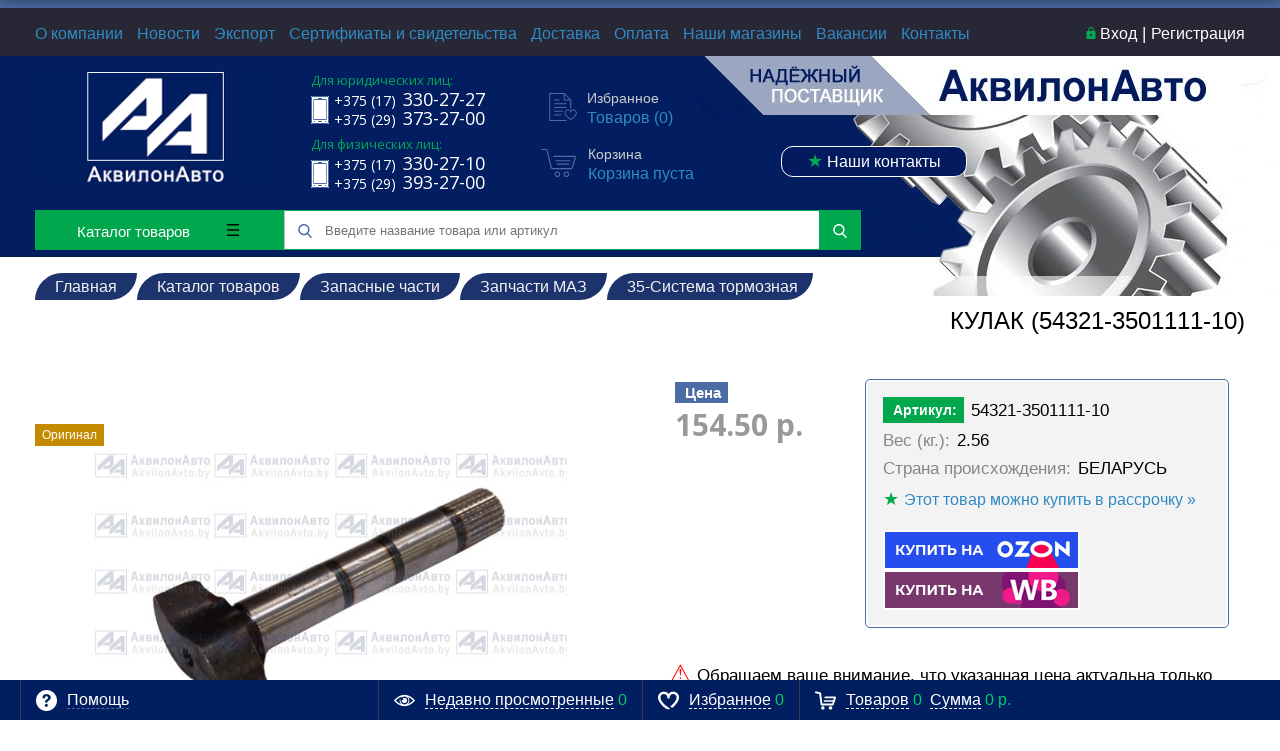

--- FILE ---
content_type: text/html; charset=UTF-8
request_url: https://akvilonavto.by/catalog/zapasnye_chasti/zapchasti_maz/35_sistema_tormoznaya/kulak_54321_3501111_10/
body_size: 54755
content:
<!DOCTYPE html>

<html xml:lang="ru" lang="ru" itemscope itemtype="http://schema.org/WebSite"><head>
    <title>Кулак (54321-3501111-10). Запчасти МАЗ купить в АквилонАвто</title>
    <script type="text/javascript">
        var rsGoPro = rsGoPro || {};
        rsGoPro.options = {},
            rsGoPro.options.owl = {},
            rsGoPro.options.fancybox = {};
        var BX_COOKIE_PREFIX = 'BITRIX_SM_',
            SITE_ID = 's1',
            SITE_DIR = '/',
            SITE_TEMPLATE_PATH = '/bitrix/templates/proauto_default',
            SITE_CATALOG_PATH = 'catalog',
            RSGoPro_Adaptive = 'true',
            RSGoPro_FancyCloseDelay = 1000,
            RSGoPro_FancyReloadPageAfterClose = false,
            RSGoPro_FancyOptionsBase = {},
            RSGoPro_OFFERS = {},
            RSGoPro_VIEWED = {},
            RSGoPro_FAVORITE = {},
            RSGoPro_COMPARE = {},
            RSGoPro_INBASKET = {},
            RSGoPro_BASKET = {},
            RSGoPro_STOCK = {},
            RSGoPro_Pictures = {},
            RSGoPro_PHONETABLET = "N",
            RSGoPro_PhoneMask = '+375 (__) ___-__-__',
            rsGoProActionVariableName = 'rs_action',
            rsGoProProductIdVariableName = 'rs_id',
            rsGoProLicenseWorkLink = '/about/license_work/';
    </script>
    <meta http-equiv="Content-Type" content="text/html; charset=UTF-8" />
<meta name="keywords" content="Кулак (54321-3501111-10), купить Кулак (54321-3501111-10), купить Кулак (54321-3501111-10) в Минске, Кулак (54321-3501111-10) от производителя, Кулак (54321-3501111-10) дешево" />
<meta name="description" content="Кулак (54321-3501111-10) от ООО АквилонАвто - первый поставщик запчастей к автомобилям МАЗ в Беларуси" />
<link href="/bitrix/js/ui/design-tokens/dist/ui.design-tokens.css?173686390126358" type="text/css"  rel="stylesheet" />
<link href="/bitrix/js/ui/fonts/opensans/ui.font.opensans.css?16655734182555" type="text/css"  rel="stylesheet" />
<link href="/bitrix/js/main/popup/dist/main.popup.bundle.css?175102846931694" type="text/css"  rel="stylesheet" />
<link href="/bitrix/css/ateviru.cookie/style.css?16957402835158" type="text/css"  rel="stylesheet" />
<link href="/bitrix/templates/proauto_default/components/bitrix/catalog.element/gopro/style.css?173945641590" type="text/css"  rel="stylesheet" />
<link href="/bitrix/templates/proauto_default/components/redsign/grupper.list/gopro/style.css?1739782607369" type="text/css"  rel="stylesheet" />
<link href="/bitrix/components/bitrix/system.show_message/templates/.default/style.css?151117770964" type="text/css"  rel="stylesheet" />
<link href="/bitrix/templates/proauto_default/assets/css/style.css?1766482108465481" type="text/css"  data-template-style="true"  rel="stylesheet" />
<link href="/bitrix/templates/proauto_default/assets/lib/fancybox3/jquery.fancybox.min.css?152569657313955" type="text/css"  data-template-style="true"  rel="stylesheet" />
<link href="/bitrix/templates/proauto_default/assets/lib/owl2-2.2.1/owl.carousel.min.css?15256965732936" type="text/css"  data-template-style="true"  rel="stylesheet" />
<link href="/bitrix/templates/proauto_default/assets/lib/scrollbar/jquery.scrollbar.css?152569657322152" type="text/css"  data-template-style="true"  rel="stylesheet" />
<link href="/bitrix/templates/proauto_default/assets/js/glass/style.css?1525696573298" type="text/css"  data-template-style="true"  rel="stylesheet" />
<link href="/bitrix/templates/proauto_default/assets/css/fancybox.css?174194247015598" type="text/css"  data-template-style="true"  rel="stylesheet" />
<link href="/bitrix/templates/proauto_default/styles.css?17418659672388" type="text/css"  data-template-style="true"  rel="stylesheet" />
<link href="/bitrix/templates/proauto_default/template_styles.css?175397244916205" type="text/css"  data-template-style="true"  rel="stylesheet" />
<link href="/include/tuning/color.css?170063556741952" type="text/css"  data-template-style="true"  rel="stylesheet" />
<script>if(!window.BX)window.BX={};if(!window.BX.message)window.BX.message=function(mess){if(typeof mess==='object'){for(let i in mess) {BX.message[i]=mess[i];} return true;}};</script>
<script>(window.BX||top.BX).message({"JS_CORE_LOADING":"Загрузка...","JS_CORE_NO_DATA":"- Нет данных -","JS_CORE_WINDOW_CLOSE":"Закрыть","JS_CORE_WINDOW_EXPAND":"Развернуть","JS_CORE_WINDOW_NARROW":"Свернуть в окно","JS_CORE_WINDOW_SAVE":"Сохранить","JS_CORE_WINDOW_CANCEL":"Отменить","JS_CORE_WINDOW_CONTINUE":"Продолжить","JS_CORE_H":"ч","JS_CORE_M":"м","JS_CORE_S":"с","JSADM_AI_HIDE_EXTRA":"Скрыть лишние","JSADM_AI_ALL_NOTIF":"Показать все","JSADM_AUTH_REQ":"Требуется авторизация!","JS_CORE_WINDOW_AUTH":"Войти","JS_CORE_IMAGE_FULL":"Полный размер"});</script>

<script src="/bitrix/js/main/core/core.js?1755594238511455"></script>

<script>BX.Runtime.registerExtension({"name":"main.core","namespace":"BX","loaded":true});</script>
<script>BX.setJSList(["\/bitrix\/js\/main\/core\/core_ajax.js","\/bitrix\/js\/main\/core\/core_promise.js","\/bitrix\/js\/main\/polyfill\/promise\/js\/promise.js","\/bitrix\/js\/main\/loadext\/loadext.js","\/bitrix\/js\/main\/loadext\/extension.js","\/bitrix\/js\/main\/polyfill\/promise\/js\/promise.js","\/bitrix\/js\/main\/polyfill\/find\/js\/find.js","\/bitrix\/js\/main\/polyfill\/includes\/js\/includes.js","\/bitrix\/js\/main\/polyfill\/matches\/js\/matches.js","\/bitrix\/js\/ui\/polyfill\/closest\/js\/closest.js","\/bitrix\/js\/main\/polyfill\/fill\/main.polyfill.fill.js","\/bitrix\/js\/main\/polyfill\/find\/js\/find.js","\/bitrix\/js\/main\/polyfill\/matches\/js\/matches.js","\/bitrix\/js\/main\/polyfill\/core\/dist\/polyfill.bundle.js","\/bitrix\/js\/main\/core\/core.js","\/bitrix\/js\/main\/polyfill\/intersectionobserver\/js\/intersectionobserver.js","\/bitrix\/js\/main\/lazyload\/dist\/lazyload.bundle.js","\/bitrix\/js\/main\/polyfill\/core\/dist\/polyfill.bundle.js","\/bitrix\/js\/main\/parambag\/dist\/parambag.bundle.js"]);
</script>
<script>BX.Runtime.registerExtension({"name":"ui.dexie","namespace":"BX.DexieExport","loaded":true});</script>
<script>BX.Runtime.registerExtension({"name":"ls","namespace":"window","loaded":true});</script>
<script>BX.Runtime.registerExtension({"name":"fx","namespace":"window","loaded":true});</script>
<script>BX.Runtime.registerExtension({"name":"fc","namespace":"window","loaded":true});</script>
<script>BX.Runtime.registerExtension({"name":"ui.design-tokens","namespace":"window","loaded":true});</script>
<script>BX.Runtime.registerExtension({"name":"ui.fonts.opensans","namespace":"window","loaded":true});</script>
<script>BX.Runtime.registerExtension({"name":"main.popup","namespace":"BX.Main","loaded":true});</script>
<script>BX.Runtime.registerExtension({"name":"popup","namespace":"window","loaded":true});</script>
<script>BX.Runtime.registerExtension({"name":"rs_core","namespace":"window","loaded":true});</script>
<script>BX.Runtime.registerExtension({"name":"rs_color","namespace":"window","loaded":true});</script>
<script>BX.Runtime.registerExtension({"name":"redsign.tuning","namespace":"window","loaded":true});</script>
<script>BX.Runtime.registerExtension({"name":"jquery","namespace":"window","loaded":true});</script>
<script>(window.BX||top.BX).message({"LANGUAGE_ID":"ru","FORMAT_DATE":"DD.MM.YYYY","FORMAT_DATETIME":"DD.MM.YYYY HH:MI:SS","COOKIE_PREFIX":"BITRIX_SM","SERVER_TZ_OFFSET":"10800","UTF_MODE":"Y","SITE_ID":"s1","SITE_DIR":"\/","USER_ID":"","SERVER_TIME":1770061425,"USER_TZ_OFFSET":0,"USER_TZ_AUTO":"Y","bitrix_sessid":"18d5038141f91ba00c4fcdb76b86cf56"});</script>


<script src="/bitrix/js/ui/dexie/dist/dexie.bundle.js?1751028514218847"></script>
<script src="/bitrix/js/main/core/core_ls.js?17368640014201"></script>
<script src="/bitrix/js/main/core/core_fx.js?151117792916888"></script>
<script src="/bitrix/js/main/core/core_frame_cache.js?175102852816945"></script>
<script src="/bitrix/js/redsign/devfunc/tools.js?17649349331726"></script>
<script src="/bitrix/js/main/popup/dist/main.popup.bundle.js?1763717926119952"></script>
<script src="/bitrix/js/redsign/devfunc/core.js?176493493387"></script>
<script src="/bitrix/js/redsign/devfunc/color.js?17649349338266"></script>
<script src="/bitrix/js/redsign/tuning/tuning.js?17398686255045"></script>
<script src="/bitrix/js/main/jquery/jquery-1.12.4.min.js?166236573297163"></script>
<script src="/bitrix/js/ateviru.cookie/script.js?16957402857622"></script>
<script>
					(function () {
						"use strict";

						var counter = function ()
						{
							var cookie = (function (name) {
								var parts = ("; " + document.cookie).split("; " + name + "=");
								if (parts.length == 2) {
									try {return JSON.parse(decodeURIComponent(parts.pop().split(";").shift()));}
									catch (e) {}
								}
							})("BITRIX_CONVERSION_CONTEXT_s1");

							if (cookie && cookie.EXPIRE >= BX.message("SERVER_TIME"))
								return;

							var request = new XMLHttpRequest();
							request.open("POST", "/bitrix/tools/conversion/ajax_counter.php", true);
							request.setRequestHeader("Content-type", "application/x-www-form-urlencoded");
							request.send(
								"SITE_ID="+encodeURIComponent("s1")+
								"&sessid="+encodeURIComponent(BX.bitrix_sessid())+
								"&HTTP_REFERER="+encodeURIComponent(document.referrer)
							);
						};

						if (window.frameRequestStart === true)
							BX.addCustomEvent("onFrameDataReceived", counter);
						else
							BX.ready(counter);
					})();
				</script>
<script>
var RSDevFunc_BasketEndWord_end1 = '';
var RSDevFunc_BasketEndWord_end2 = '';
var RSDevFunc_BasketEndWord_end3 = '';
</script>
<link href="/favicon.ico" rel="shortcut icon"  type="image/x-icon">
<meta http-equiv="X-UA-Compatible" content="IE=edge" />
<meta name="viewport" content="width=device-width, initial-scale=1.0">
<meta name="theme-color" content="#4c6ca5">
<link href="https://fonts.googleapis.com/css?family=Open+Sans:300,300i,400,400i,600,600i,700,700i,800,800i&amp;subset=cyrillic,cyrillic-ext" rel="stylesheet">
<meta property="og:title" content="Кулак (54321-3501111-10). Запчасти МАЗ купить в АквилонАвто"/>
<meta property="og:type" content="website"/>
<meta property="og:url" content="https://akvilonavto.by/catalog/zapasnye_chasti/zapchasti_maz/35_sistema_tormoznaya/kulak_54321_3501111_10/" />
<meta property="og:description" content="Кулак (54321-3501111-10) от ООО АквилонАвто - первый поставщик запчастей к автомобилям МАЗ в Беларуси"/>
<meta property="og:type" content="website">
<meta property="twitter:card" content="summary">
<meta property="og:site_name" content="АквилонАвто">
<meta property="og:url" content="https://akvilonavto.by/catalog/zapasnye_chasti/zapchasti_maz/35_sistema_tormoznaya/kulak_54321_3501111_10/">
<meta property="og:title" content="Кулак (54321-3501111-10). Запчасти МАЗ купить в АквилонАвто">
<meta property="og:description" content="Кулак (54321-3501111-10) от ООО АквилонАвто - первый поставщик запчастей к автомобилям МАЗ в Беларуси">
<meta property="og:image" content="https://akvilonavto.by/upload/iblock/e8a/z90phljv1v7gr1s3rbgcq2d7ukmcglna/%D0%BA%D1%83%D0%BB%D0%B0%D0%BA%20%2854321-3501111-10%29.jpg">

                    <script>
                        var atevi_params_cookie = {
                            'atevi_up_pos_cookie' : '0',
                            'atevi_up_pos_xy_cookie' : '10',
                            'atevi_width_block_cookie' : '1000',
                            'atevi_border_radius_block_up_cookie' : '',
                            'atevi_color_block_up_cookie' : '#dbdcdc',
                            'atevi_text_block_up_cookie' : 'Сайт AkvilonAvto.by собирает неперсонифицированные данные о пользователях посредством файлов cookie для улучшения пользовательского опыта, обеспечения удобства использования и сбора статистики. Также мы работаем с персональными данными пользователей, которые храним и обрабатываем в соответствии с <a href="/about/privacy-policy/" target="_blank">Политикой работы с персональными данными</a>. &nbsp;&nbsp; <a href="/about/personal-cookies-policy/" target="_blank">Подробнее о файлах Cookie</a>.&nbsp;&nbsp;',
                            'atevi_border_radius_up_cookie' : '3',
                            'atevi_include_color_up_cookie' : 'Y',
                            'atevi_color_up_cookie' : '#0a4594',
                            'atevi_color_up_hover_cookie' : '#00a74c',
                            'atevi_color_up_but_cookie' : '#ffffff',
                            'atevi_include_color_up_but_cookie' : 'Y',
                            'atevi_color_up_hover_but_cookie' : '#ffffff',
                            'atevi_width_up_cookie' : '150',
                            'atevi_height_up_cookie' : '40',
                            'atevi_text_cookie' : 'Принять',
                            'atevi_include_but_up_cookie' : 'Y',
                            'atevi_ajax_link_block_up_cookie' : '/bitrix/ajax/ateviru.cookie/atevi_ajax_functions.php',
                            'atevi_select_block_id_up_list_cookie' : '1',
                            'atevi_enable_time_cookie' : '365',
                            'atevi_select_block_up_list_text_cookie' : '<b>ПОЛИТИКА В ОТНОШЕНИИ ОБРАБОТКИ ПЕРСОНАЛЬНЫХ ДАННЫХ<\/b>\n<br><br>\n<h3><b>1. ОБЩИЕ ПОЛОЖЕНИЯ<\/b><\/h3>\n	<p>\n		 1.1. Настоящая Политика в отношении обработки персональных данных (далее – Политика) ООО «АквилонАвто» (далее – Оператор/Компания)&amp;nbsp;разработана во исполнение требований Закона Республики Беларусь от 7 мая 2021г. № 99- З «О защите персональных данных» (далее - Закон).\n	<\/p>\n	<p>\n		 Для целей настоящей Политики используются термины и определения в значениях, определенных законодательством.\n	<\/p>\n	<p>\n		 1.2. Политика разъясняет субъектам персональных данных, для каких целей и каким образом их персональные данные собираются, используются или иным образом обрабатываются, а также определяет имеющиеся в связи с этим у субъектов персональных данных права и механизм их реализации.\n	<\/p>\n	<p>\n		 1.3. Политика определяет порядок обработки персональных данных и меры по обеспечению безопасности персональных данных пользователей/покупателей сайта <a href=\"https://akvilonavto.by/\">https://AkvilonAvto.by<\/a> (далее – Сайт) и физических лиц направивших обращение Оператору.\n	<\/p>\n	<p>\n		 Под персональными данными понимаются: имя, фамилия, e-mail, телефон, дата рождения, город, улица, дом, корпус, строение, квартира и иная информация, которая собирается после регистрации пользователя/покупателя на Сайте и подтверждения заказа в интернет-магазина AKVILONAVTO.BY.\n	<\/p>\n	<p>\n		 1.4. Настоящая Политика не применяется к обработке персональных данных в процессе трудовой деятельности и при осуществлении административных процедур (в отношении работников и бывших работников), кандидатов на трудоустройство, физических лиц с которыми ООО «АквилонАвто» заключаются договоры гражданско-правового характера, представителей субъектов хозяйствования (контрагентов ООО «АквилонАвто»), аффилированных лиц ООО «АквилонАвто», потребителей, покупателей при приобретении товаров в розничном магазине ООО «АквилонАвто», в отношении обработки файлов cookie на Сайте.\n	<\/p>\n	<p>\n		 1.5. Контакты ООО «АквилонАвто»: УНП 190419126; адрес места нахождения: Республика Беларусь, Минский р-н., Новодворский с/с, район д.Большое Стиклево, 33/1, тел. +375 (17) 330-27-00.\n	<\/p>\n	<p>\n		 1.6.Настоящая Политика является общедоступной и размещается в информационно-телекоммуникационной сети Интернет на Сайте. До предоставления согласия на обработку персональных данных субъекту персональных данных необходимо ознакомиться с Политикой.\n	<\/p>\n	<p>\n		 1.7. Настоящая Политика действует с момента ее утверждения. Актуальная редакция Политики размещена в свободном доступе в глобальной компьютерной сети Интернет по адресу: <a href=\"https://akvilonavto.by/\">https://AkvilonAvto.by<\/a>\n	<\/p>\n	<h3><b>2. ОСНОВНЫЕ ПРИНЦИПЫ ОБРАБОТКИ ПЕРСОНАЛЬНЫХ ДАННЫХ<\/b><br>\n <b>\n	ПОРЯДОК ПОЛУЧЕНИЯ СОГЛАСИЯ СУБЪЕКТА ПЕРСОНАЛЬНЫХ ДАННЫХ.<\/b><\/h3>\n	<p>\n		 2.1. Оператор осуществляет обработку персональных данных субъектов персональных данных, обеспечивая защиту их прав и свобод, в том числе право на неприкосновенность частной жизни, личную и семейную тайну, в соответствии и на основе следующих принципов:\n	<\/p>\n	<p>\n		 2.1.1. Обработка персональных данных осуществляется в соответствии с требованиями законодательства Республики Беларусь.\n	<\/p>\n	<p>\n		 2.1.2. Обработка персональных данных осуществляется с согласия субъекта персональных данных, за исключением случаев, установленных законодательством.\n	<\/p>\n	<p>\n		 2.1.3. Обработка персональных данных ограничивается достижением конкретных, заранее заявленных законных целей. Не допускается обработка персональных данных, не совместимая с первоначально заявленными целями их обработки.\n	<\/p>\n	<p>\n		 2.1.4. Содержание и объем обрабатываемых персональных данных должны соответствовать заявленным целям их обработки и обеспечивать на всех ее  этапах справедливое соотношение интересов всех заинтересованных лиц.  Обрабатываемые персональные данные не должны быть избыточными по отношению к заявленным целям их обработки.\n	<\/p>\n	<p>\n		 2.1.5. При обработке персональных данных обеспечивается их точность, достаточность, а в необходимых случаях и актуальность по отношению к заявленным целям обработки.\n	<\/p>\n	<p>\n		 2.1.6. Обработка персональных данных субъектов персональных данных, носит прозрачный характер. В этих целях субъекту персональных данных в случаях, предусмотренных Законом, предоставляется соответствующая информация, касающаяся обработки его персональных данных.\n	<\/p>\n	<p>\n		 2.1.7. Обеспечение достоверности обрабатываемых персональных данных, их обновление (при необходимости).\n	<\/p>\n	<p>\n		 2.1.8. Хранение персональных данных осуществляется в форме, позволяющей идентифицировать субъекта персональных данных не дольше, чем этого требуют заявленные цели обработки персональных данных.\n	<\/p>\n	<p>\n		 2.1.9.&amp;nbsp;Конфиденциальность персональных данных.\n	<\/p>\n	<p>\n		 2.2. Персональные данные подлежат уничтожению либо обезличиванию по достижении целей обработки или в случае утраты необходимости в достижении этих целей, если иное не предусмотрено законодательством.\n	<\/p>\n	<p>\n		 2.3. Согласие субъекта персональных данных представляет собой свободное, однозначное, информированное выражение его воли, посредством которого он разрешает обработку своих персональных данных.\n	<\/p>\n	<p>\n		 2.4. Согласие субъекта персональных данных может быть получено Оператором в письменной форме, в виде электронного документа или в иной электронной форме.<br>\n		 В иной электронной форме согласие субъекта персональных данных может быть получено посредством проставления субъектом персональных данных соответствующей отметки на Сайте.\n	<\/p>\n	<p>\n		 2.5. Отказ в даче согласия на обработку персональных данных&amp;nbsp; дает право Оператору отказать субъекту персональных данных в предоставлении возможности участия субъекта персональных данных в организованной Оператором рекламной игре и иных рекламных мероприятиях, проводимых Оператором.\n	<\/p>\n	<h3><b>3. ОБЪЁМ И ЦЕЛИ ОБРАБОТКИ ПЕРСОНАЛЬНЫХ ДАННЫХ, СРОКИ ХРАНЕНИЯ. ПЕРЕЧЕНЬ ДЕЙСТВИЙ СОВЕРШАЕМЫХ ОПЕРАТОРОМ С ПЕРСОНАЛЬНЫМИ ДАННЫМИ. КАТЕГОРИИ СУБЪЕКТОВ ОБРАБОТКИ ПЕРСОНАЛЬНЫХ ДАННЫХ.<\/b><\/h3>\n	<p>\n		 3.1. Правовым основанием обработки персональных данных является согласие субъекта персональных данных, за исключением случаев, установленных законодательством Республики Беларусь, когда обработка персональных данных осуществляется без получения такого согласия и происходит в соответствии с иными правовыми основаниями.\n	<\/p>\n	<p>\n		 3.2. Содержание и объем персональных данных определяется необходимостью достижения конкретных целей их обработки, а также необходимостью Оператора реализовать свои права и обязанности, а также права и обязанности соответствующего субъекта.\n	<\/p>\n	<p>\n		 3.3. Оператор может обрабатывать следующие персональные данные для установленных целей:\n	<\/p>\n	<table>\n	<tbody>\n	<tr>\n		<td>\n			<p>\n				 №\n			<\/p>\n		<\/td>\n		<td>\n			<p>\n				 Цель обработки персональных данных\n			<\/p>\n		<\/td>\n		<td>\n			<p>\n				 Обрабатываемые персональные данные\n			<\/p>\n			<p>\n				\n			<\/p>\n		<\/td>\n		<td>\n			<p>\n				 Основание\n			<\/p>\n		<\/td>\n		<td>\n			<p>\n				 Срок хранения персональных данных\n			<\/p>\n		<\/td>\n		<td>\n			<p>\n				 Срок согласия на обработку персональных данных\n			<\/p>\n		<\/td>\n	<\/tr>\n	<tr>\n		<td>\n			<p>\n				 1\n			<\/p>\n		<\/td>\n		<td>\n			<p>\n				 Заключение, исполнение, изменение и расторжение договора с Покупателями\n			<\/p>\n		<\/td>\n		<td>\n			<p>\n				 — фамилия, имя, отчество (опционально);<br>\n				 — номер телефона;<br>\n				 — адрес электронной почты (опционально);<br>\n				 — адрес доставки (опционально);<br>\n				 — адрес места жительства (опционально);<br>\n				 — банковские реквизиты (опционально);<br>\n				 — запись телефонного разговора (опционально);<br>\n				 — иные данные (по усмотрению Покупателя) предоставляемые Покупателем (его представителем) в рамках заключения и исполнения договора\n			<\/p>\n			<p>\n			<\/p>\n		<\/td>\n		<td>\n			<p>\n				 Договор; (абзац 15 ст. 6 Закона)\n			<\/p>\n		<\/td>\n		<td>\n			<p>\n				 3 года после окончания срока действия договора, при проведении налоговыми органами проверки соблюдения налогового законодательства, если налоговыми органами проверка соблюдения налогового законодательства не проводилась — 10 лет после окончания срока действия договора — п. 70 Постановления Министерства юстиции Республики Беларусь от 24.05.2012 N 140 «О перечне типовых документов «\n			<\/p>\n		<\/td>\n		<td>\n			<p>\n			<\/p>\n		<\/td>\n	<\/tr>\n	<tr>\n		<td>\n			<p>\n				 2\n			<\/p>\n		<\/td>\n		<td>\n			<p>\n				 2. Для создания и использования личного кабинета на Сайте и хранения персональных данных в личном кабинете (добавления товаров в избранное, создание списка покупок и т. д.), идентификации субъекта, анализа данных.\n			<\/p>\n			<p>\n			<\/p>\n		<\/td>\n		<td>\n			<p>\n				 — фамилия, имя, отчество (опционально);<br>\n				 — адрес электронной почты;<br>\n			<\/p>\n			<p>\n			<\/p>\n		<\/td>\n		<td>\n			<p>\n				  согласие*\n			<\/p>\n			<p>\n			<\/p>\n		<\/td>\n		<td>\n			<p>\n			<\/p>\n		<\/td>\n		<td>\n			<p>\n				 Ограничивается  тремя годами с даты последней авторизации (входа) субъекта персональных  данных  в  личном профиле\n			<\/p>\n		<\/td>\n	<\/tr>\n	<tr>\n		<td>\n			<p>\n				 3\n			<\/p>\n		<\/td>\n		<td>\n			<p>\n				 Для получения информации о заказе, о поступлении товара, посредством электронной связи, SMS, Viber, E-mail и иных средств связи;<br>\n				 для доставки товара по адресу Покупателя.\n			<\/p>\n			<p>\n			<\/p>\n		<\/td>\n		<td>\n			<p>\n				 — фамилия, имя, отчество (опционально);<br>\n				 — адрес электронной почты и/или номер телефона;<br>\n				 — адрес доставки&amp;nbsp;(опционально).\n			<\/p>\n			<p>\n			<\/p>\n		<\/td>\n		<td>\n			<p>\n				 договор (аб. 15 ст. 6 Закона )\n			<\/p>\n			<p>\n			<\/p>\n		<\/td>\n		<td>\n			<p>\n				 3 года после окончания срока действия договора, при проведении налоговыми органами проверки соблюдения налогового законодательства, если налоговыми органами проверка соблюдения налогового законодательства не проводилась — 10 лет после окончания срока действия договора — п. 70 Перечня.\n			<\/p>\n			<p>\n			<\/p>\n		<\/td>\n		<td>\n			<p>\n			<\/p>\n		<\/td>\n	<\/tr>\n	<tr>\n		<td>\n			<p>\n				 4\n			<\/p>\n		<\/td>\n		<td>\n			<p>\n				 Направление  информационной (рекламной, новостной) рассылки\n			<\/p>\n		<\/td>\n		<td>\n			<p>\n				 — адрес электронной почты;<br>\n				 — номер телефона (опционально).\n			<\/p>\n			<p>\n			<\/p>\n		<\/td>\n		<td>\n			<p>\n				 согласие*\n			<\/p>\n			<p>\n			<\/p>\n		<\/td>\n		<td>\n			<p>\n			<\/p>\n		<\/td>\n		<td>\n			<p>\n				 3 года с момента получения согласия либо до момента отписки от получения рассылки \n			<\/p>\n			<p>\n			<\/p>\n		<\/td>\n	<\/tr>\n	<tr>\n		<td>\n			<p>\n				 5\n			<\/p>\n		<\/td>\n		<td>\n			<p>\n				 Для проведения маркетинговых и (или) рекламных активностей (акций, конкурсов, игр и других мероприятий), идентификации субъекта персональных данных в них, анализа данных\n			<\/p>\n		<\/td>\n		<td>\n			<p>\n				 — имя,  фамилия, отчество (опционально);<br>\n				 — паспортные данные (опционально);<br>\n				 — номер телефона;<br>\n				 — адрес электронной почты;<br>\n				 — дата рождения.\n			<\/p>\n			<p>\n				 (конкретный перечень обрабатываемых персональных данных определяется правилами проведения соответствующих маркетинговых и (или)рекламных активностей)\n			<\/p>\n		<\/td>\n		<td>\n			<p>\n				 согласие*\n			<\/p>\n		<\/td>\n		<td>\n			<p>\n			<\/p>\n		<\/td>\n		<td>\n			<p>\n				 3 года с момента получения согласия\n			<\/p>\n			<p>\n			<\/p>\n		<\/td>\n	<\/tr>\n	<tr>\n		<td>\n			<p>\n				 6\n			<\/p>\n		<\/td>\n		<td>\n			<p>\n				 Для установления с пользователем Сайта  обратной связи по форме обратная связь (сообщить руководству; предложить идею; заказать звонок задать вопрос\n			<\/p>\n		<\/td>\n		<td>\n			<p>\n				 — имя;<br>\n				 — номер телефона;<br>\n				 — адрес электронной почты.\n			<\/p>\n			<p>\n			<\/p>\n		<\/td>\n		<td>\n			<p>\n				 согласие*\n			<\/p>\n			<p>\n			<\/p>\n		<\/td>\n		<td>\n			<p>\n			<\/p>\n		<\/td>\n		<td>\n			<p>\n				 3 года с момента получения согласия\n			<\/p>\n			<p>\n			<\/p>\n		<\/td>\n	<\/tr>\n	<tr>\n		<td>\n			<p>\n				 7\n			<\/p>\n		<\/td>\n		<td>\n			<p>\n				 Для рассмотрения, опубликования и анализа отзывов, и формы «вопрос-ответ» вопросов на Cайте, анализа данных\n			<\/p>\n		<\/td>\n		<td>\n			<p>\n				 — фамилия, имя, отчество(опционально);<br>\n				 — адрес электронной почты (опционально);<br>\n				 — контактный номер телефона (опционально).\n			<\/p>\n			<p>\n			<\/p>\n		<\/td>\n		<td>\n			<p>\n				 согласие*\n			<\/p>\n			<p>\n			<\/p>\n		<\/td>\n		<td>\n			<p>\n			<\/p>\n		<\/td>\n		<td>\n			<p>\n				 3 года с момента получения\n			<\/p>\n		<\/td>\n	<\/tr>\n	<tr>\n		<td>\n			<p>\n				 8\n			<\/p>\n		<\/td>\n		<td>\n			<p>\n				 Для рассмотрения обращений\n			<\/p>\n			<p>\n			<\/p>\n		<\/td>\n		<td>\n			<p>\n				 фамилия, имя, отчество (либо инициалы);\n			<\/p>\n			<p>\n				 — адрес места жительства (места пребывания);<br>\n				 — суть обращения;<br>\n				 — иные персональные данные, указанные субъектом в обращении.\n			<\/p>\n			<p>\n			<\/p>\n		<\/td>\n		<td>\n			<p>\n				 выполнение обязанностей (полномочий), предусмотренных законодательными актами (аб. 20 ст. 6 и аб.16 п. 2 ст. 8 Закона Республики Беларусь от 07.05.2021 N 99-З «О защите персональных данных», п. 1 ст. 3 Закона Республики Беларусь «Об обращениях граждан и юридических лиц»)\n			<\/p>\n			<p>\n			<\/p>\n		<\/td>\n		<td>\n			<p>\n				 5 лет с даты последнего обращения\n			<\/p>\n		<\/td>\n		<td>\n			<p>\n			<\/p>\n		<\/td>\n	<\/tr>\n	<\/tbody>\n	<\/table>\n	<p>\n <br>\n		 * Давая согласие на обработку персональных данных Оператору, субъект персональных данных соглашается на совершение Оператором следующих действий с данными: сбор, систематизацию, хранение, изменение, использование, обезличивание, блокирование, предоставление, удаление, как с использованием средств автоматизации, так и без них.\n	<\/p>\n	<p>\n	<\/p>\n	<p>\n		 3.4. Обрабатываемые персональные данные включают в себя следующую информацию:\n	<\/p>\n	<p>\n		 3.4.1. Фамилию, имя, отчество (при наличии);\n	<\/p>\n	<p>\n		 3.4.2. Контактный телефон, включая код и наименование оператора связи;\n	<\/p>\n	<p>\n		 3.4.3. Дополнительный контактный телефон, включая код и наименование оператора связи;\n	<\/p>\n	<p>\n		 3.4.4. Адрес электронной почты (e-mail);\n	<\/p>\n	<p>\n		 3.4.5. Адрес места жительства (места пребывания);\n	<\/p>\n	<p>\n		 3.4.6. Адрес доставки;\n	<\/p>\n	<p>\n		 3.4.7. Данные, которые автоматически передаются Сайту в процессе их использования с помощью, установленного на устройстве субъекта персональных данных программного обеспечения, в том числе IP-адрес, UUID, информация из cookies, информация о браузере субъекта персональных данных (или иной программе, с помощью которой осуществляется доступ к Сайту), время доступа, адрес запрашиваемой страницы.\n	<\/p>\n	<p>\n		 3.4.8. Содержание телефонных разговоров, электронной переписки между Оператором и субъектом персональных данных, включая дату и время телефонных соединений и отправки, получения электронных сообщений, а также продолжительность телефонных соединений.\n	<\/p>\n	<p>\n		 3.4.9. Данные о совершенных субъектом персональных данных покупках (наименование Товара, артикул, количество товаров или предметов, входящих в комплект приобретаемого Товара, цена товара, условия о сведения об оплате, адрес доставки товара или адрес пункта выдачи заказов, способ доставки, дата и время доставки, история заказов).\n	<\/p>\n	<p>\n		 3.5. Категории субъектов, чьи персональные данные подвергаются обработке Оператором:\n	<\/p>\n	<ul>\n		<li>пользователи Сайта;<\/li>\n		<li>физические лица, направившие обращение Оператору.<\/li>\n	<\/ul>\n	<h3><b>4.СПОСОБЫ ОБРАБОТКИ ПЕРСОНАЛЬНЫХ ДАННЫХ. СРОКИ ОБРАБОТКИ И ХРАНЕНИЯ ОПЕРАТОРОМ ПЕРСОНАЛЬНЫХ ДАННЫХ.<\/b><\/h3>\n	<p>\n		 4.1. Оператор осуществляет обработку персональных данных следующими способами:\n	<\/p>\n	<ul>\n		<li>неавтоматизированная обработка персональных данных (картотеки, списки, журналы, базы данных, справочники, реестры и другие материальные носители, включая бумажные);<\/li>\n		<li>автоматизированная обработка персональных данных с передачей полученной информации по информационно- телекоммуникационным сетям или без такой передачи;<\/li>\n		<li>смешанная обработка персональных данных.<\/li>\n	<\/ul>\n	<p>\n		 4.1.2. Обработка персональных данных соразмерна заявленным целям их обработки и обеспечивает на всех этапах такой обработки справедливое соотношение всех заинтересованных лиц.\n	<\/p>\n	<p>\n		 4.2. Сроки обработки, в том числе хранения, персональных данных субъектов персональных данных на бумажных и иных материальных носителях, а также в информационных ресурсах, в том числе и на Сайте и официальных аккаунтах Оператора в социальных сетях, определяются Оператором в соответствии с законодательством Республики Беларусь, а если такие сроки не установлены законодательно, не дольше чем это требуют цели обработки, в том числе и хранения персональных данных.\n	<\/p>\n	<p>\n		 4.3. Оператор прекращает обработку персональных данных и осуществляет их удаление в случае: (любой из случаев):\n	<\/p>\n	<ul>\n		<li>достижения целей обработки данных;<\/li>\n		<li>отзыва субъектом согласия на обработку его (ее) данных;<\/li>\n		<li>прекращения действия правовых оснований обработки данных;<\/li>\n		<li>выявления неправомерной обработки данных;<\/li>\n		<li>Оператор прекратил свою деятельность.<\/li>\n	<\/ul>\n	<h3><br>\n <b>5. ПОРЯДОК И УСЛОВИЯ ОБРАБОТКИ ПЕРСОНАЛЬНЫХ ДАННЫХ.<\/b><\/h3>\n	<p>\n		 5.1. Оператор принимает необходимые организационные и технические меры для защиты персональной информации субъекта персональных данных от неправомерного или случайного доступа, уничтожения, изменения, блокирования, копирования, распространения, а также от иных неправомерных действий третьих лиц.\n	<\/p>\n	<p>\n		 5.2. Оператор вправе передавать персональные данные третьим лицам в целях, указанных в соответствии с Политикой, по гражданско-правовым договорам, заключенным с ООО «АквилонАвто».<br>\n		 Третьи лица, которым оператор поручает обработку персональных данных, как правило, находятся на территории стран, в которых обеспечивается надлежащий уровень защиты прав субъектов персональных данных.\n	<\/p>\n	<p>\n		 В случае обработки персональных данных на территории страны, где не обеспечен надлежащий уровень прав субъектов защиты персональных данных, перед получением согласия на обработку субъект дополнительно информируется о существовании рисков, возникающих в связи с отсутствием надлежащего уровня защиты данных в таких странах, а именно:\n	<\/p>\n	<ul>\n		<li>об отсутствии специального законодательства, регулирующего обработку персональных данных, требований по соблюдению таких норм;<\/li>\n		<li>об отсутствии обязательных требований по наличию и соблюдению локальных актов по обработке персональных данных;<\/li>\n		<li>об отсутствии уполномоченного государственного органа по защите персональных данных;<\/li>\n		<li>о риске использования ненадлежащих способов получения персональных данных;<\/li>\n		<li>о риске использования ненадлежащих способов защиты персональных данных от утечки<\/li>\n		<li>о риске незаконной обработки персональных данных, в результате чего персональные данные могут стать доступными неограниченному кругу лиц и иных подобных рисках.<\/li>\n	<\/ul>\n	<h3><br>\n <b>6. ОСНОВНЫЕ ПРАВА СУБЪЕКТА ПЕРСОНАЛЬНЫХ ДАННЫХ<\/b><\/h3>\n	<p>\n		 6.1. Субъект персональных данных вправе:\n	<\/p>\n				<p>\n				 6.1.1. потребовать от Оператора внести изменения, если персональные данные устарели, неполные или неточные\n			<\/p>\n			<p>\n				 6.1.2. на получение информации, касающейся обработки персональных данных\n			<\/p>\n\n			<p>\n				 6.1.3. один раз в календарный год бесплатно получать информацию о&amp;nbsp;предоставлении своих данных третьим лицам\n			<\/p>\n			<p>\n				 6.1.4. потребовать прекратить обработку своих данных, их&amp;nbsp;удаление\n			<\/p>\n\n			<p>\n				 6.1.5. отозвать свое согласие на&amp;nbsp;обработку своих персональных данных\n			<\/p>\n			<p>\n				 6.1.6.  обжаловать действия/бездействий и решения Оператора, относящегося к обработке своих персональных данных, в уполномоченный орган по защите прав субъектов персональных данных в порядке, установленном законодательством\n			<\/p>\n\n	<p>\n		 6.2. Для реализации субъектом персональных данных своих прав, изложенных в пункте 6.1.1. — 6.1.5, необходимо подать заявление Оператору:\n	<\/p>\n	<ul>\n		<li>письменно по почте (Республика Беларусь, Минский р-н., Новодворский с/с, район д.Большое Стиклево, 33/1);<\/li>\n		<li>на электронную почту: <a href=\"mailto:info@akvilonavto.by\" target=\"_blank\">mail@akvilonavto.by<\/a><\/li>\n	<\/ul>\n	<p>\n		 6.3. Для реализации права на отзыв согласия (п. 6.1.5.) необходимо направить ООО «АквилонАвто» соответствующее заявление на юридический адрес (Республика Беларусь, Минский р-н., Новодворский с/с, район д.Большое Стиклево, 33/1).\n	<\/p>\n	<p>\n		 6.4. Заявление о реализации одного или нескольких из указанных выше прав должно содержать:\n	<\/p>\n	<ul>\n		<li>фамилию, имя, отчество (если таковое имеется) субъекта персональных данных;<\/li>\n		<li>дату рождения субъекта персональных данных;<\/li>\n		<li>адрес места жительства (места пребывания) субъекта персональных данных;<\/li>\n		<li>номер мобильного телефона и/или электронную почту, указанную при регистрации на сайте;<\/li>\n		<li>суть требований;<\/li>\n		<li>личную подпись или электронную цифровую подпись субъекта персональных данных.<\/li>\n	<\/ul>\n	<p>\n		 6.5. Право на обжалование действий (бездействий) и решений Оператора (п. 6.1.6.), связанных с обработкой персональных данных, осуществляется в уполномоченный орган по защите прав субъектов персональных данных — Национальный центр защиты персональных данных Республики Беларусь в порядке, установленном законодательством Республики Беларусь об обращениях граждан и юридических лиц.\n	<\/p>\n	<p>\n		 6.7. За содействием в реализации прав субъект персональных данных может также обратиться к лицу, ответственному за осуществление внутреннего контроля за обработкой персональных данных у Оператора, направив сообщение на электронный адрес: <a href=\"mailto:info@akvilonavto.by\" target=\"_blank\">mail@akvilonavto.by<\/a>\n	<\/p>\n	<p>\n		 6.8. В случае отказа субъекта персональных данных от дачи согласия на обработку персональных данных, отзыва субъекта персональных данных предоставленного им согласия на обработку персональных данных и (или) заявления требования о прекращении их обработки, Оператор не сможет обрабатывать персональные данные, если иное не предусмотрено законодательством.<br>\n		 Прекращение обработки Оператором персональных данных субъекта персональных данных может сделать невозможным дальнейшее предоставление такому субъекту персональных данных, товаров реализуемых Оператором.\n	<\/p>\n	<p>\n		 6.9. Лицо, предоставившее Оператору неполные, устаревшие, недостоверные сведения о себе, либо сведения о другом субъекте персональных данных без согласия последнего, несет ответственность в соответствии с законодательством Республики Беларусь.\n	<\/p>\n	<h3><b>7. ЗАКЛЮЧИТЕЛЬНЫЕ ПОЛОЖЕНИЯ<\/b><\/h3>\n	<p>\n		 7.1. Вопросы, касающиеся обработки персональных данных, не затронутые в настоящей Политике, регулируются законодательством Республики Беларусь.\n	<\/p>\n	<p>\n		 7.2. В случае, если какое-либо положение Политики признается противоречащим законодательству, остальные положения, соответствующие законодательству, остаются в силе и являются действительными, а любое недействительное положение будет считаться удаленным/измененным в той мере, в какой это необходимо для обеспечения его соответствия законодательству.\n	<\/p>\n	<p>\n		 7.3. Оператор имеет право по своему усмотрению в одностороннем порядке изменить и (или) дополнить условия настоящей Политики без предварительного уведомления субъектов персональных данных посредством размещения на Сайте новой редакции Политики.\n	<\/p>\n',
                            'atevi_select_block_up_list_text_z_cookie' : 'Согласие на обработку персональных данных',
                            'atevi_true' : 'Принимаю',
                            'atevi_false' : 'Не принимаю',
                        };
                    </script>



<script src="/bitrix/templates/proauto_default/assets/lib/jquery/jquery-3.2.1.min.js?152569657386659"></script>
<script src="/bitrix/templates/proauto_default/assets/lib/jquery.mousewheel.min.js?15256965732737"></script>
<script src="/bitrix/templates/proauto_default/assets/lib/jquery.cookie.js?15256965733121"></script>
<script src="/bitrix/templates/proauto_default/assets/lib/jquery.maskedinput.min.js?15256965734274"></script>
<script src="/bitrix/templates/proauto_default/assets/lib/owl2-2.2.1/owl.carousel.min.js?152569657342766"></script>
<script src="/bitrix/templates/proauto_default/assets/lib/scrollbar/jquery.scrollbar.min.js?152569657313026"></script>
<script src="/bitrix/templates/proauto_default/assets/lib/jssor/jssor.core.js?15256965736775"></script>
<script src="/bitrix/templates/proauto_default/assets/lib/jssor/jssor.utils.js?152569657386879"></script>
<script src="/bitrix/templates/proauto_default/assets/lib/jssor/jssor.slider.min.js?152569657359436"></script>
<script src="/bitrix/templates/proauto_default/assets/lib/fancybox3/jquery.fancybox.min.js?152569657352723"></script>
<script src="/bitrix/templates/proauto_default/assets/lib/scrollto/jquery.scrollTo.min.js?15256965732910"></script>
<script src="/bitrix/templates/proauto_default/assets/lib/smoothscroll/SmoothScroll.js?152569657320815"></script>
<script src="/bitrix/templates/proauto_default/assets/lib/bootstrap/bootstrap.min.js?152569657335452"></script>
<script src="/bitrix/templates/proauto_default/assets/lib/jquery.lazy-master/jquery.lazy.min.js?15256965735022"></script>
<script src="/bitrix/templates/proauto_default/assets/js/popup/script.js?15256965734717"></script>
<script src="/bitrix/templates/proauto_default/assets/js/glass/script.js?15256965734797"></script>
<script src="/bitrix/templates/proauto_default/assets/js/ajaxpages.js?15934229682496"></script>
<script src="/bitrix/templates/proauto_default/assets/js/script.js?171135082818991"></script>
<script src="/bitrix/templates/proauto_default/assets/js/offers.js?152569657321330"></script>
<script src="/bitrix/templates/proauto_default/assets/js/timer.js?15256965736296"></script>
<script src="/bitrix/templates/proauto_default/assets/js/tabs.js?15256965731324"></script>
<script src="/bitrix/templates/proauto_default/assets/js/basket.js?1525696573510"></script>
<script src="/bitrix/templates/proauto_default/assets/js/personal.js?15256965733840"></script>
<script src="/bitrix/components/bitrix/search.title/script.js?176492408610542"></script>
<script src="/bitrix/templates/proauto_default/components/bitrix/search.title/inheader/script.js?15256965712325"></script>
<script src="/bitrix/templates/proauto_default/components/bitrix/menu/fly/script.js?16922658435256"></script>
<script src="/bitrix/templates/proauto_default/components/bitrix/menu/gopro/vertical2/script.js?15256965721975"></script>
<script src="/bitrix/components/sotbit/search.title/script.js?176544747910210"></script>
<script src="/bitrix/components/sotbit/search.title/templates/inheader/script.js?17460254842325"></script>
<script src="/bitrix/templates/proauto_default/components/redsign/easycart/gopro/script.js?169840297715257"></script>
<script src="/bitrix/templates/proauto_default/components/bitrix/catalog.element/gopro/script.js?16984074665747"></script>
<script src="/bitrix/templates/proauto_default/components/redsign/grupper.list/gopro/script.js?17397901261147"></script>
<script src="/bitrix/templates/proauto_default/components/bitrix/catalog.product.subscribe/gopro/script.js?152569657126844"></script>
<script src="/bitrix/templates/proauto_default/components/redsign/catalog.sorter/gopro/script.js?15256965723053"></script>

    <script type="text/javascript">
        BX.message({
            "RSGOPRO_JS_TO_MACH_CLICK_LIKES": 'Вы слишком много кликаете, отдохните немного',
            "RSGOPRO_IN_STOCK_ISSET": 'Есть',
            "LICENSE_WORK_LINK": '/about/license_work/',
            "LICENSE_WORK_LINK_PART1": 'Отправляя форму вы соглашаетесь',
            "LICENSE_WORK_LINK_PART2": 'на обработку персональных данных',
        });
    </script>
        <noscript>
        <style>.body_hide{opacity: 1 !important;}</style>
    </noscript>
    <meta property="og:image" content="/upload/medialibrary/31a/logo_akvilon-2.gif"/>
<!-- Yandex.Metrika counter -->
<script data-skip-moving='true' type="text/javascript">
    (function(m,e,t,r,i,k,a){
        m[i]=m[i]||function(){(m[i].a=m[i].a||[]).push(arguments)};
        m[i].l=1*new Date();
        for (var j = 0; j < document.scripts.length; j++) {if (document.scripts[j].src === r) { return; }}
        k=e.createElement(t),a=e.getElementsByTagName(t)[0],k.async=1,k.src=r,a.parentNode.insertBefore(k,a)
    })(window, document,'script','https://mc.yandex.ru/metrika/tag.js', 'ym');

    ym(50137060, 'init', {webvisor:true, clickmap:true, ecommerce:"dataLayer", accurateTrackBounce:true, trackLinks:true});
</script>
<noscript><div><img src="https://mc.yandex.ru/watch/50137060" style="position:absolute; left:-9999px;" alt="" /></div></noscript>
<!-- /Yandex.Metrika counter --></head>
<body   class="rsgopro adaptive prop_option_line_through circular tpanel1 header_type1 menu_vertical2  header-fly__body-padding  " style="_background-attachment: fixed; background-repeat:repeat-x;">
 <!--  <div style="background:#fff url('/fon_ny2.jpg') top center  no-repeat; background-attachment: fixed; margin-left: auto; margin-right: auto;">  -->
<div>  <!-- � �� �������� ���� div �� ����������������� ���� -->
    <!-- ��������� �������� -->
    
    
    <div id="panel"></div>

    <div id="svg-icons" style="display: none;"></div>

    <div class="body" itemscope itemtype="http://schema.org/WebPage"><!-- body -->


        <!-- header type -->
        
<!-- header fly -->
<div id="header-fly" class="header-fly js-header-fly text-left b-mmenu" style="_transform: translateY(0);">
	<!-- fly__shadow --><div class="header-fly__shadow">

	<div class="centering header-fly__white-bg"><div class="centeringin clearfix"><div class="header-fly__panel">

	<div class="header-fly__block logo logo-left hidden-xs">
<a href="/"><img src="/upload/medialibrary/31a/logo_akvilon-2.gif" title="АквилонАвто" alt="АквилонАвто"></a>
		</div>

        <div class="header-fly__block callback link-dashed hidden-xs">
		</div>
		<div class="header-fly__block header-fly__menu">
			<div class="hamburger js-hamburger js-fly-menu js-fly-menu-parent"><div class="hamburger-box"><div class="hamburger-inner"></div></div><span class="hamburger-name hidden-xs">Меню</span></div>
		</div>
		<div class="header-fly__block logo logo-center visible-xs">
<a href="/"><img src="/upload/medialibrary/31a/logo_akvilon-2.gif" title="АквилонАвто" alt="АквилонАвто"></a>
		</div>


		<div class="header-fly__block phone link-dashed hidden-xs">
<a href="tel:+375173302727" style="text-decoration: none;"><span style="font-size:18px; color: #ffffff;">+375 <span style="color: #00a74c;font-size:18px;">(17)</span> 330-27-27</span></a><br>
 <a href="tel:+375293732700" style="text-decoration: none;"><span style="font-size:18px;color: #ffffff;">+375 <span style="color: #00a74c;font-size:18px;">(29)</span> 373-27-00</span></a>		</div>
		<div class="header-fly__block search">
			

		<ul class="nav navbar-nav navbar-border-bottom navbar-right list-unstyled search-bar js-search-bar js-search-bar-mobile">
		<li>
			<span class="searchinhead__btn js-show-search-bar"><svg class="svg-icon"><use xmlns:xlink="http://www.w3.org/1999/xlink" xlink:href="#svg-search"></use></svg></span>
			<div class="search-open open js-search-open js-mobile">
	
	<div id="search-fly" class="searchinhead nowrap js-pseudo-focus-blur searchformobile">
		<form class="js-form" action="/catalog/" data-starthidden="N" data-showsearchbar="1" data-window-width-jsopenser="992">
			<div class="searchinhead__flex">
				<label class="searchinhead__flexbox searchinhead__zoom js-pseudo-border-top js-pseudo-border-bottom js-pseudo-border-left" for="submit_search_title_XdqEv1"><svg class="svg-icon"><use xmlns:xlink="http://www.w3.org/1999/xlink" xlink:href="#svg-search"></use></svg></label>
				<div class="searchinhead__flexbox searchinhead__aroundtext js-pseudo-border-top js-pseudo-border-bottom"><input id="title-search-input-fiy" class="searchinhead__input js-pseudo-focus-blur-input" type="text" name="q" value="" size="40" maxlength="50" autocomplete="off" placeholder="Введите название товара или артикул" /></div>
				<input class="nonep" type="submit" name="s" id="submit_search_title_XdqEv1" value="Поиск" />
				<label class="searchinhead__flexbox searchinhead__enter" for="submit_search_title_XdqEv1"><svg class="svg-icon"><use xmlns:xlink="http://www.w3.org/1999/xlink" xlink:href="#svg-search"><svg viewBox="0 0 56.966 56.966" id="svg-search">
        <path d="M55.146,51.887L41.588,37.786c3.486-4.144,5.396-9.358,5.396-14.786c0-12.682-10.318-23-23-23s-23,10.318-23,23
                s10.318,23,23,23c4.761,0,9.298-1.436,13.177-4.162l13.661,14.208c0.571,0.593,1.339,0.92,2.162,0.92
                c0.779,0,1.518-0.297,2.079-0.837C56.255,54.982,56.293,53.08,55.146,51.887z M23.984,6c9.374,0,17,7.626,17,17s-7.626,17-17,17
                s-17-7.626-17-17S14.61,6,23.984,6z"></path>
	</svg></use></svg></label>
			</div>
		</form>
	</div>

				</div>
		</li>
	</ul>
	

<script>
	BX.ready(function(){
		new JCTitleSearch({
			'AJAX_PAGE' : '/catalog/zapasnye_chasti/zapchasti_maz/35_sistema_tormoznaya/kulak_54321_3501111_10/',
			'CONTAINER_ID': 'search-fly',
			'INPUT_ID': 'title-search-input-fiy',
			'MIN_QUERY_LEN': 2
		});
	});
</script>
		</div>
	</div></div></div>

	</div><!-- /fly__shadow -->

	<!-- fly shade --><div class="header-fly__menu-shade js-menu-shade">

<!-- personal panel --><div class="header-fly__personal header-fly__white-bg hidden-sm hidden-md hidden-lg">
<span class="header-fly__block auth">

<span class="authinhead2" id="inheadauthform">
    <!--'start_frame_cache_inheadauthform'-->                    <span class="guest"><span class="authinhead2__icon"><svg class="svg-icon"><use xmlns:xlink="http://www.w3.org/1999/xlink" xlink:href="#svg-4x-lock"></use></svg></span><a href="/auth/">Вход</a></span>
        
    <!--'end_frame_cache_inheadauthform'--></span>
</span>
<span class="header-fly__block compare">
<!--'start_frame_cache_compare'-->
<a class="compare" href="/catalog/compare/"><svg class="svg-icon svg-icon-header"><use xmlns:xlink="http://www.w3.org/1999/xlink" xlink:href="#svg-4x-compare"></use></svg><span class="js-compare-prod-count header__circle"></span></a>

<!--'end_frame_cache_compare'--></span>
<span class="header-fly__block favorite">

<a class="favorite" href="/personal/favorite/"><svg class="svg-icon svg-icon-header"><use xmlns:xlink="http://www.w3.org/1999/xlink" xlink:href="#svg-4x-favorite"></use></svg><span class="js-favorite-prod-count header__circle">0</span></a>

</span>
<span class="header-fly__block basket">

<a class="basketline" href="/personal/cart/"><svg class="svg-icon svg-icon-header"><use xmlns:xlink="http://www.w3.org/1999/xlink" xlink:href="#svg-4x-cart"></use></svg><span class="hidden-xs hidden-sm">Корзина</span> <span class="js-basket-prod-count header__circle">0</span></a>

<script>
	RSGoPro_INBASKET = [];
	RSGoPro_BASKET.allSum_FORMATED = "0 р.";
</script>
</span>
</div><!-- /personal panel -->

<!-- catalog menu --><div class="header-fly__catalog-menu js-fly-menu-children" data-count-subopen="0">

<ul class="fly-menu fly-menu__ul dropdown-menu list-unstyled js-fly-menu__parent-ul">
	
						<li class="fly-menu__li js-fly-menu__parent-li"><a href="/catalog/" class="js-fly-menu__open-sub root-item"><span>Каталог товаров</span><svg class="svg-icon arrow"><use xmlns:xlink="http://www.w3.org/1999/xlink" xlink:href="#svg-arrow-linear-right"></use></svg></a>
				<ul class="fly-menu__ul fly-menu__sub-menu js-fly-menu__parent-ul dropdown-menu list-unstyled"><li class="fly-menu__li visible-xs js-fly-menu__back"><a href="#"><svg class="svg-icon back"><use xmlns:xlink="http://www.w3.org/1999/xlink" xlink:href="#svg-4x-arrow-back"></use></svg>Назад</a></li><li class="fly-menu__li visible-xs fly-menu__duplication-name"><a href="/catalog/" class="js-fly-menu__parent-back"><span>Каталог товаров</span></a></li>
				
						<li class="fly-menu__li js-fly-menu__parent-li"><a href="/catalog/zapasnye_chasti/" class="js-fly-menu__open-sub "><span>Запасные части</span><svg class="svg-icon arrow"><use xmlns:xlink="http://www.w3.org/1999/xlink" xlink:href="#svg-arrow-linear-right"></use></svg></a>
				<ul class="fly-menu__ul fly-menu__sub-menu js-fly-menu__parent-ul dropdown-menu list-unstyled"><li class="fly-menu__li visible-xs js-fly-menu__back"><a href="#"><svg class="svg-icon back"><use xmlns:xlink="http://www.w3.org/1999/xlink" xlink:href="#svg-4x-arrow-back"></use></svg>Назад</a></li><li class="fly-menu__li visible-xs fly-menu__duplication-name"><a href="/catalog/zapasnye_chasti/"><span>Запасные части</span></a></li>
				
						<li class="fly-menu__li js-fly-menu__parent-li"><a href="/catalog/zapasnye_chasti/zapchasti_mtz/" class="js-fly-menu__open-sub "><span>Запчасти МТЗ</span><svg class="svg-icon arrow"><use xmlns:xlink="http://www.w3.org/1999/xlink" xlink:href="#svg-arrow-linear-right"></use></svg></a>
				<ul class="fly-menu__ul fly-menu__sub-menu js-fly-menu__parent-ul dropdown-menu list-unstyled"><li class="fly-menu__li visible-xs js-fly-menu__back"><a href="#"><svg class="svg-icon back"><use xmlns:xlink="http://www.w3.org/1999/xlink" xlink:href="#svg-4x-arrow-back"></use></svg>Назад</a></li><li class="fly-menu__li visible-xs fly-menu__duplication-name"><a href="/catalog/zapasnye_chasti/zapchasti_mtz/"><span>Запчасти МТЗ</span></a></li>
				
						<li class="fly-menu__li js-fly-menu__parent-li"><a href="/catalog/zapasnye_chasti/zapchasti_mtz/mtz_1523_mtz_2022_mtz_2522_mtz_3022_mtz_3522/" class="js-fly-menu__open-sub "><span>МТЗ-1523, МТЗ-2022, МТЗ-2522, МТЗ-3022, МТЗ-3522</span><svg class="svg-icon arrow"><use xmlns:xlink="http://www.w3.org/1999/xlink" xlink:href="#svg-arrow-linear-right"></use></svg></a>
				<ul class="fly-menu__ul fly-menu__sub-menu js-fly-menu__parent-ul dropdown-menu list-unstyled"><li class="fly-menu__li visible-xs js-fly-menu__back"><a href="#"><svg class="svg-icon back"><use xmlns:xlink="http://www.w3.org/1999/xlink" xlink:href="#svg-4x-arrow-back"></use></svg>Назад</a></li><li class="fly-menu__li visible-xs fly-menu__duplication-name"><a href="/catalog/zapasnye_chasti/zapchasti_mtz/mtz_1523_mtz_2022_mtz_2522_mtz_3022_mtz_3522/"><span>МТЗ-1523, МТЗ-2022, МТЗ-2522, МТЗ-3022, МТЗ-3522</span></a></li>
				
						<li class="fly-menu__li js-fly-menu__parent-li"><a href="/catalog/zapasnye_chasti/zapchasti_mtz/mtz_1523_mtz_2022_mtz_2522_mtz_3022_mtz_3522/10_dvigatel_2/" class="js-fly-menu__open-sub "><span>10-Двигатель</span><svg class="svg-icon arrow"><use xmlns:xlink="http://www.w3.org/1999/xlink" xlink:href="#svg-arrow-linear-right"></use></svg></a>
				<ul class="fly-menu__ul fly-menu__sub-menu js-fly-menu__parent-ul dropdown-menu list-unstyled"><li class="fly-menu__li visible-xs js-fly-menu__back"><a href="#"><svg class="svg-icon back"><use xmlns:xlink="http://www.w3.org/1999/xlink" xlink:href="#svg-4x-arrow-back"></use></svg>Назад</a></li><li class="fly-menu__li visible-xs fly-menu__duplication-name"><a href="/catalog/zapasnye_chasti/zapchasti_mtz/mtz_1523_mtz_2022_mtz_2522_mtz_3022_mtz_3522/10_dvigatel_2/"><span>10-Двигатель</span></a></li>
				
						<li class="fly-menu__li"><a href="/catalog/zapasnye_chasti/zapchasti_mtz/mtz_1523_mtz_2022_mtz_2522_mtz_3022_mtz_3522/10_dvigatel_2/zapchasti_k_dvigatelyam_detroit/" ><span>Запчасти к двигателям Detroit</span></a></li>
				
						<li class="fly-menu__li"><a href="/catalog/zapasnye_chasti/zapchasti_mtz/mtz_1523_mtz_2022_mtz_2522_mtz_3022_mtz_3522/10_dvigatel_2/zapchasti_k_dvigatelyam_deutz/" ><span>Запчасти к двигателям DEUTZ</span></a></li>
				
						<li class="fly-menu__li"><a href="/catalog/zapasnye_chasti/zapchasti_mtz/mtz_1523_mtz_2022_mtz_2522_mtz_3022_mtz_3522/10_dvigatel_2/mekhanizmy_dizelya/" ><span>Механизмы дизеля</span></a></li>
						</ul></li>	
						<li class="fly-menu__li"><a href="/catalog/zapasnye_chasti/zapchasti_mtz/mtz_1523_mtz_2022_mtz_2522_mtz_3022_mtz_3522/11_sistema_pitaniya_2/" ><span>11-Система питания</span></a></li>
				
						<li class="fly-menu__li"><a href="/catalog/zapasnye_chasti/zapchasti_mtz/mtz_1523_mtz_2022_mtz_2522_mtz_3022_mtz_3522/12_sistema_vypuska_gazov/" ><span>12-Система выпуска газов</span></a></li>
				
						<li class="fly-menu__li"><a href="/catalog/zapasnye_chasti/zapchasti_mtz/mtz_1523_mtz_2022_mtz_2522_mtz_3022_mtz_3522/13_sistema_okhlazhdeniya_1/" ><span>13-Система охлаждения</span></a></li>
				
						<li class="fly-menu__li"><a href="/catalog/zapasnye_chasti/zapchasti_mtz/mtz_1523_mtz_2022_mtz_2522_mtz_3022_mtz_3522/16_stseplenie_3/" ><span>16-Сцепление</span></a></li>
				
						<li class="fly-menu__li"><a href="/catalog/zapasnye_chasti/zapchasti_mtz/mtz_1523_mtz_2022_mtz_2522_mtz_3022_mtz_3522/17_mekhanizm_pereklyucheniya_peredach_3/" ><span>17-Механизм переключения передач</span></a></li>
				
						<li class="fly-menu__li"><a href="/catalog/zapasnye_chasti/zapchasti_mtz/mtz_1523_mtz_2022_mtz_2522_mtz_3022_mtz_3522/18_korobka_razdatochnaya_1/" ><span>18-Коробка раздаточная</span></a></li>
				
						<li class="fly-menu__li"><a href="/catalog/zapasnye_chasti/zapchasti_mtz/mtz_1523_mtz_2022_mtz_2522_mtz_3022_mtz_3522/22_peredacha_kardannaya_1/" ><span>22-Передача карданная</span></a></li>
				
						<li class="fly-menu__li"><a href="/catalog/zapasnye_chasti/zapchasti_mtz/mtz_1523_mtz_2022_mtz_2522_mtz_3022_mtz_3522/23_most_peredniy_2/" ><span>23-Мост передний</span></a></li>
				
						<li class="fly-menu__li"><a href="/catalog/zapasnye_chasti/zapchasti_mtz/mtz_1523_mtz_2022_mtz_2522_mtz_3022_mtz_3522/24_most_zadniy_2/" ><span>24-Мост задний</span></a></li>
				
						<li class="fly-menu__li"><a href="/catalog/zapasnye_chasti/zapchasti_mtz/mtz_1523_mtz_2022_mtz_2522_mtz_3022_mtz_3522/27_ustroystvo_sedelnoe_1/" ><span>27-Устройство седельное</span></a></li>
				
						<li class="fly-menu__li"><a href="/catalog/zapasnye_chasti/zapchasti_mtz/mtz_1523_mtz_2022_mtz_2522_mtz_3022_mtz_3522/28_rama_2/" ><span>28-Рама</span></a></li>
				
						<li class="fly-menu__li"><a href="/catalog/zapasnye_chasti/zapchasti_mtz/mtz_1523_mtz_2022_mtz_2522_mtz_3022_mtz_3522/30_os_perednyaya_2/" ><span>30-Ось передняя</span></a></li>
				
						<li class="fly-menu__li"><a href="/catalog/zapasnye_chasti/zapchasti_mtz/mtz_1523_mtz_2022_mtz_2522_mtz_3022_mtz_3522/31_kolesa_i_stupitsy_3/" ><span>31-Колеса и ступицы</span></a></li>
				
						<li class="fly-menu__li"><a href="/catalog/zapasnye_chasti/zapchasti_mtz/mtz_1523_mtz_2022_mtz_2522_mtz_3022_mtz_3522/34_upravlenie_rulevoe_3/" ><span>34-Управление рулевое</span></a></li>
				
						<li class="fly-menu__li"><a href="/catalog/zapasnye_chasti/zapchasti_mtz/mtz_1523_mtz_2022_mtz_2522_mtz_3022_mtz_3522/35_sistema_tormoznaya_2/" ><span>35-Система тормозная</span></a></li>
				
						<li class="fly-menu__li"><a href="/catalog/zapasnye_chasti/zapchasti_mtz/mtz_1523_mtz_2022_mtz_2522_mtz_3022_mtz_3522/37_elektrooborudovanie_2/" ><span>37-Электрооборудование</span></a></li>
				
						<li class="fly-menu__li"><a href="/catalog/zapasnye_chasti/zapchasti_mtz/mtz_1523_mtz_2022_mtz_2522_mtz_3022_mtz_3522/38_pribory_2/" ><span>38-Приборы</span></a></li>
				
						<li class="fly-menu__li"><a href="/catalog/zapasnye_chasti/zapchasti_mtz/mtz_1523_mtz_2022_mtz_2522_mtz_3022_mtz_3522/42_korobka_otbora_moshchnosti_3/" ><span>42-Коробка отбора мощности</span></a></li>
				
						<li class="fly-menu__li"><a href="/catalog/zapasnye_chasti/zapchasti_mtz/mtz_1523_mtz_2022_mtz_2522_mtz_3022_mtz_3522/46_razdelno_agregatnaya_sistema_dopolnitelnoe_oborudovanie_3/" ><span>46-Раздельно-агрегатная система. Дополнительное оборудование</span></a></li>
				
						<li class="fly-menu__li"><a href="/catalog/zapasnye_chasti/zapchasti_mtz/mtz_1523_mtz_2022_mtz_2522_mtz_3022_mtz_3522/61_dver_kabiny_1/" ><span>61-Дверь кабины</span></a></li>
				
						<li class="fly-menu__li"><a href="/catalog/zapasnye_chasti/zapchasti_mtz/mtz_1523_mtz_2022_mtz_2522_mtz_3022_mtz_3522/67_kabina_traktora_1/" ><span>67-Кабина трактора</span></a></li>
				
						<li class="fly-menu__li"><a href="/catalog/zapasnye_chasti/zapchasti_mtz/mtz_1523_mtz_2022_mtz_2522_mtz_3022_mtz_3522/68_sidene_voditelya_1/" ><span>68-Сиденье водителя</span></a></li>
				
						<li class="fly-menu__li"><a href="/catalog/zapasnye_chasti/zapchasti_mtz/mtz_1523_mtz_2022_mtz_2522_mtz_3022_mtz_3522/81_otoplenie_i_ventilyatsiya_2/" ><span>81-Отопление и вентиляция</span></a></li>
				
						<li class="fly-menu__li"><a href="/catalog/zapasnye_chasti/zapchasti_mtz/mtz_1523_mtz_2022_mtz_2522_mtz_3022_mtz_3522/82_prinadlezhnosti_kabiny_2/" ><span>82-Принадлежности кабины</span></a></li>
				
						<li class="fly-menu__li"><a href="/catalog/zapasnye_chasti/zapchasti_mtz/mtz_1523_mtz_2022_mtz_2522_mtz_3022_mtz_3522/84_operenie_2/" ><span>84-Оперение</span></a></li>
						</ul></li>	
						<li class="fly-menu__li js-fly-menu__parent-li"><a href="/catalog/zapasnye_chasti/zapchasti_mtz/mtz_320_mtz_420_mtz_622/" class="js-fly-menu__open-sub "><span>МТЗ-320, МТЗ-420, МТЗ-622</span><svg class="svg-icon arrow"><use xmlns:xlink="http://www.w3.org/1999/xlink" xlink:href="#svg-arrow-linear-right"></use></svg></a>
				<ul class="fly-menu__ul fly-menu__sub-menu js-fly-menu__parent-ul dropdown-menu list-unstyled"><li class="fly-menu__li visible-xs js-fly-menu__back"><a href="#"><svg class="svg-icon back"><use xmlns:xlink="http://www.w3.org/1999/xlink" xlink:href="#svg-4x-arrow-back"></use></svg>Назад</a></li><li class="fly-menu__li visible-xs fly-menu__duplication-name"><a href="/catalog/zapasnye_chasti/zapchasti_mtz/mtz_320_mtz_420_mtz_622/"><span>МТЗ-320, МТЗ-420, МТЗ-622</span></a></li>
				
						<li class="fly-menu__li js-fly-menu__parent-li"><a href="/catalog/zapasnye_chasti/zapchasti_mtz/mtz_320_mtz_420_mtz_622/10_dvigatel_1/" class="js-fly-menu__open-sub "><span>10-Двигатель</span><svg class="svg-icon arrow"><use xmlns:xlink="http://www.w3.org/1999/xlink" xlink:href="#svg-arrow-linear-right"></use></svg></a>
				<ul class="fly-menu__ul fly-menu__sub-menu js-fly-menu__parent-ul dropdown-menu list-unstyled"><li class="fly-menu__li visible-xs js-fly-menu__back"><a href="#"><svg class="svg-icon back"><use xmlns:xlink="http://www.w3.org/1999/xlink" xlink:href="#svg-4x-arrow-back"></use></svg>Назад</a></li><li class="fly-menu__li visible-xs fly-menu__duplication-name"><a href="/catalog/zapasnye_chasti/zapchasti_mtz/mtz_320_mtz_420_mtz_622/10_dvigatel_1/"><span>10-Двигатель</span></a></li>
				
						<li class="fly-menu__li"><a href="/catalog/zapasnye_chasti/zapchasti_mtz/mtz_320_mtz_420_mtz_622/10_dvigatel_1/3ld_mmz/" ><span>3LD (ММЗ)</span></a></li>
				
						<li class="fly-menu__li"><a href="/catalog/zapasnye_chasti/zapchasti_mtz/mtz_320_mtz_420_mtz_622/10_dvigatel_1/ldw_1503_1603_lombardini_slovakiya/" ><span>LDW-1503/1603 (Lombardini Словакия)</span></a></li>
						</ul></li>	
						<li class="fly-menu__li"><a href="/catalog/zapasnye_chasti/zapchasti_mtz/mtz_320_mtz_420_mtz_622/16_stseplenie_2/" ><span>16-Сцепление</span></a></li>
				
						<li class="fly-menu__li"><a href="/catalog/zapasnye_chasti/zapchasti_mtz/mtz_320_mtz_420_mtz_622/17_mekhanizm_pereklyucheniya_peredach_2/" ><span>17-Механизм переключения передач</span></a></li>
				
						<li class="fly-menu__li"><a href="/catalog/zapasnye_chasti/zapchasti_mtz/mtz_320_mtz_420_mtz_622/23_most_peredniy_1/" ><span>23-Мост передний</span></a></li>
				
						<li class="fly-menu__li"><a href="/catalog/zapasnye_chasti/zapchasti_mtz/mtz_320_mtz_420_mtz_622/30_os_perednyaya_1/" ><span>30-Ось передняя</span></a></li>
				
						<li class="fly-menu__li"><a href="/catalog/zapasnye_chasti/zapchasti_mtz/mtz_320_mtz_420_mtz_622/31_kolesa_i_stupitsy_2/" ><span>31-Колеса и ступицы</span></a></li>
				
						<li class="fly-menu__li"><a href="/catalog/zapasnye_chasti/zapchasti_mtz/mtz_320_mtz_420_mtz_622/34_upravlenie_rulevoe_2/" ><span>34-Управление рулевое</span></a></li>
				
						<li class="fly-menu__li"><a href="/catalog/zapasnye_chasti/zapchasti_mtz/mtz_320_mtz_420_mtz_622/35_sistema_tormoznaya_1/" ><span>35-Система тормозная</span></a></li>
				
						<li class="fly-menu__li"><a href="/catalog/zapasnye_chasti/zapchasti_mtz/mtz_320_mtz_420_mtz_622/37_elektrooborudovanie_1/" ><span>37-Электрооборудование</span></a></li>
				
						<li class="fly-menu__li"><a href="/catalog/zapasnye_chasti/zapchasti_mtz/mtz_320_mtz_420_mtz_622/38_pribory_1/" ><span>38-Приборы</span></a></li>
				
						<li class="fly-menu__li"><a href="/catalog/zapasnye_chasti/zapchasti_mtz/mtz_320_mtz_420_mtz_622/42_korobka_otbora_moshchnosti_2/" ><span>42-Коробка отбора мощности</span></a></li>
				
						<li class="fly-menu__li"><a href="/catalog/zapasnye_chasti/zapchasti_mtz/mtz_320_mtz_420_mtz_622/46_razdelno_agregatnaya_sistema_dopolnitelnoe_oborudovanie_2/" ><span>46-Раздельно-агрегатная система. Дополнительное оборудование</span></a></li>
				
						<li class="fly-menu__li"><a href="/catalog/zapasnye_chasti/zapchasti_mtz/mtz_320_mtz_420_mtz_622/67_kabina_traktora/" ><span>67-Кабина трактора</span></a></li>
				
						<li class="fly-menu__li"><a href="/catalog/zapasnye_chasti/zapchasti_mtz/mtz_320_mtz_420_mtz_622/81_otoplenie_i_ventilyatsiya_1/" ><span>81-Отопление и вентиляция</span></a></li>
				
						<li class="fly-menu__li"><a href="/catalog/zapasnye_chasti/zapchasti_mtz/mtz_320_mtz_420_mtz_622/82_prinadlezhnosti_kabiny_1/" ><span>82-Принадлежности кабины</span></a></li>
				
						<li class="fly-menu__li"><a href="/catalog/zapasnye_chasti/zapchasti_mtz/mtz_320_mtz_420_mtz_622/84_operenie_1/" ><span>84-Оперение</span></a></li>
				
						<li class="fly-menu__li"><a href="/catalog/zapasnye_chasti/zapchasti_mtz/mtz_320_mtz_420_mtz_622/11_sistema_pitaniya_3/" ><span>11-Система питания</span></a></li>
				
						<li class="fly-menu__li"><a href="/catalog/zapasnye_chasti/zapchasti_mtz/mtz_320_mtz_420_mtz_622/12_sistema_vypuska_gazov_1/" ><span>12-Система выпуска газов</span></a></li>
				
						<li class="fly-menu__li"><a href="/catalog/zapasnye_chasti/zapchasti_mtz/mtz_320_mtz_420_mtz_622/13_sistema_okhlazhdeniya_2/" ><span>13-Система охлаждения</span></a></li>
				
						<li class="fly-menu__li"><a href="/catalog/zapasnye_chasti/zapchasti_mtz/mtz_320_mtz_420_mtz_622/24_most_zadniy_3/" ><span>24-Мост задний</span></a></li>
				
						<li class="fly-menu__li"><a href="/catalog/zapasnye_chasti/zapchasti_mtz/mtz_320_mtz_420_mtz_622/27_ustroystvo_sedelnoe_2/" ><span>27-Устройство седельное</span></a></li>
				
						<li class="fly-menu__li"><a href="/catalog/zapasnye_chasti/zapchasti_mtz/mtz_320_mtz_420_mtz_622/28_rama_3/" ><span>28-Рама</span></a></li>
						</ul></li>	
						<li class="fly-menu__li js-fly-menu__parent-li"><a href="/catalog/zapasnye_chasti/zapchasti_mtz/mtz_80_mtz_82_mtz_820_mtz_920_mtz_1025_mtz_1221_i_ikh_modifikatsii/" class="js-fly-menu__open-sub "><span>МТЗ-80, МТЗ-82, МТЗ-820, МТЗ-920, МТЗ-1025, МТЗ-1221 и их модификации</span><svg class="svg-icon arrow"><use xmlns:xlink="http://www.w3.org/1999/xlink" xlink:href="#svg-arrow-linear-right"></use></svg></a>
				<ul class="fly-menu__ul fly-menu__sub-menu js-fly-menu__parent-ul dropdown-menu list-unstyled"><li class="fly-menu__li visible-xs js-fly-menu__back"><a href="#"><svg class="svg-icon back"><use xmlns:xlink="http://www.w3.org/1999/xlink" xlink:href="#svg-4x-arrow-back"></use></svg>Назад</a></li><li class="fly-menu__li visible-xs fly-menu__duplication-name"><a href="/catalog/zapasnye_chasti/zapchasti_mtz/mtz_80_mtz_82_mtz_820_mtz_920_mtz_1025_mtz_1221_i_ikh_modifikatsii/"><span>МТЗ-80, МТЗ-82, МТЗ-820, МТЗ-920, МТЗ-1025, МТЗ-1221 и их модификации</span></a></li>
				
						<li class="fly-menu__li js-fly-menu__parent-li"><a href="/catalog/zapasnye_chasti/zapchasti_mtz/mtz_80_mtz_82_mtz_820_mtz_920_mtz_1025_mtz_1221_i_ikh_modifikatsii/puskovoy_dvigatel/" class="js-fly-menu__open-sub "><span>Пусковой двигатель</span><svg class="svg-icon arrow"><use xmlns:xlink="http://www.w3.org/1999/xlink" xlink:href="#svg-arrow-linear-right"></use></svg></a>
				<ul class="fly-menu__ul fly-menu__sub-menu js-fly-menu__parent-ul dropdown-menu list-unstyled"><li class="fly-menu__li visible-xs js-fly-menu__back"><a href="#"><svg class="svg-icon back"><use xmlns:xlink="http://www.w3.org/1999/xlink" xlink:href="#svg-4x-arrow-back"></use></svg>Назад</a></li><li class="fly-menu__li visible-xs fly-menu__duplication-name"><a href="/catalog/zapasnye_chasti/zapchasti_mtz/mtz_80_mtz_82_mtz_820_mtz_920_mtz_1025_mtz_1221_i_ikh_modifikatsii/puskovoy_dvigatel/"><span>Пусковой двигатель</span></a></li>
				
						<li class="fly-menu__li"><a href="/catalog/zapasnye_chasti/zapchasti_mtz/mtz_80_mtz_82_mtz_820_mtz_920_mtz_1025_mtz_1221_i_ikh_modifikatsii/puskovoy_dvigatel/zapchasti_k_puskovomu_dvigatelyu/" ><span>Запчасти к пусковому двигателю</span></a></li>
				
						<li class="fly-menu__li"><a href="/catalog/zapasnye_chasti/zapchasti_mtz/mtz_80_mtz_82_mtz_820_mtz_920_mtz_1025_mtz_1221_i_ikh_modifikatsii/puskovoy_dvigatel/puskovye_dvigateli/" ><span>Пусковые двигатели</span></a></li>
						</ul></li>	
						<li class="fly-menu__li"><a href="/catalog/zapasnye_chasti/zapchasti_mtz/mtz_80_mtz_82_mtz_820_mtz_920_mtz_1025_mtz_1221_i_ikh_modifikatsii/10_dvigatel_3/" ><span>10-Двигатель</span></a></li>
				
						<li class="fly-menu__li"><a href="/catalog/zapasnye_chasti/zapchasti_mtz/mtz_80_mtz_82_mtz_820_mtz_920_mtz_1025_mtz_1221_i_ikh_modifikatsii/11_sistema_pitaniya_4/" ><span>11-Система питания</span></a></li>
				
						<li class="fly-menu__li"><a href="/catalog/zapasnye_chasti/zapchasti_mtz/mtz_80_mtz_82_mtz_820_mtz_920_mtz_1025_mtz_1221_i_ikh_modifikatsii/12_sistema_vypuska_gazov_2/" ><span>12-Система выпуска газов</span></a></li>
				
						<li class="fly-menu__li"><a href="/catalog/zapasnye_chasti/zapchasti_mtz/mtz_80_mtz_82_mtz_820_mtz_920_mtz_1025_mtz_1221_i_ikh_modifikatsii/13_sistema_okhlazhdeniya_3/" ><span>13-Система охлаждения</span></a></li>
				
						<li class="fly-menu__li"><a href="/catalog/zapasnye_chasti/zapchasti_mtz/mtz_80_mtz_82_mtz_820_mtz_920_mtz_1025_mtz_1221_i_ikh_modifikatsii/14_sistema_smazki/" ><span>14-Система смазки</span></a></li>
				
						<li class="fly-menu__li"><a href="/catalog/zapasnye_chasti/zapchasti_mtz/mtz_80_mtz_82_mtz_820_mtz_920_mtz_1025_mtz_1221_i_ikh_modifikatsii/16_stseplenie_4/" ><span>16-Сцепление</span></a></li>
				
						<li class="fly-menu__li"><a href="/catalog/zapasnye_chasti/zapchasti_mtz/mtz_80_mtz_82_mtz_820_mtz_920_mtz_1025_mtz_1221_i_ikh_modifikatsii/17_mekhanizm_pereklyucheniya_peredach_4/" ><span>17-Механизм переключения передач</span></a></li>
				
						<li class="fly-menu__li"><a href="/catalog/zapasnye_chasti/zapchasti_mtz/mtz_80_mtz_82_mtz_820_mtz_920_mtz_1025_mtz_1221_i_ikh_modifikatsii/18_korobka_razdatochnaya_2/" ><span>18-Коробка раздаточная</span></a></li>
				
						<li class="fly-menu__li"><a href="/catalog/zapasnye_chasti/zapchasti_mtz/mtz_80_mtz_82_mtz_820_mtz_920_mtz_1025_mtz_1221_i_ikh_modifikatsii/22_peredacha_kardannye/" ><span>22-Передача карданные</span></a></li>
				
						<li class="fly-menu__li"><a href="/catalog/zapasnye_chasti/zapchasti_mtz/mtz_80_mtz_82_mtz_820_mtz_920_mtz_1025_mtz_1221_i_ikh_modifikatsii/23_most_peredniy_3/" ><span>23-Мост передний</span></a></li>
				
						<li class="fly-menu__li"><a href="/catalog/zapasnye_chasti/zapchasti_mtz/mtz_80_mtz_82_mtz_820_mtz_920_mtz_1025_mtz_1221_i_ikh_modifikatsii/24_most_zadniy_4/" ><span>24-Мост задний</span></a></li>
				
						<li class="fly-menu__li"><a href="/catalog/zapasnye_chasti/zapchasti_mtz/mtz_80_mtz_82_mtz_820_mtz_920_mtz_1025_mtz_1221_i_ikh_modifikatsii/27_ustroystvo_sedelnoe_3/" ><span>27-Устройство седельное</span></a></li>
				
						<li class="fly-menu__li"><a href="/catalog/zapasnye_chasti/zapchasti_mtz/mtz_80_mtz_82_mtz_820_mtz_920_mtz_1025_mtz_1221_i_ikh_modifikatsii/28_rama_4/" ><span>28-Рама</span></a></li>
				
						<li class="fly-menu__li"><a href="/catalog/zapasnye_chasti/zapchasti_mtz/mtz_80_mtz_82_mtz_820_mtz_920_mtz_1025_mtz_1221_i_ikh_modifikatsii/30_os_perednyaya_3/" ><span>30-Ось передняя</span></a></li>
				
						<li class="fly-menu__li"><a href="/catalog/zapasnye_chasti/zapchasti_mtz/mtz_80_mtz_82_mtz_820_mtz_920_mtz_1025_mtz_1221_i_ikh_modifikatsii/31_kolesa_i_stupitsy_4/" ><span>31-Колеса и ступицы</span></a></li>
				
						<li class="fly-menu__li"><a href="/catalog/zapasnye_chasti/zapchasti_mtz/mtz_80_mtz_82_mtz_820_mtz_920_mtz_1025_mtz_1221_i_ikh_modifikatsii/34_upravlenie_rulevoe_4/" ><span>34-Управление рулевое</span></a></li>
				
						<li class="fly-menu__li"><a href="/catalog/zapasnye_chasti/zapchasti_mtz/mtz_80_mtz_82_mtz_820_mtz_920_mtz_1025_mtz_1221_i_ikh_modifikatsii/35_sistema_tormoznaya_3/" ><span>35-Система тормозная</span></a></li>
				
						<li class="fly-menu__li"><a href="/catalog/zapasnye_chasti/zapchasti_mtz/mtz_80_mtz_82_mtz_820_mtz_920_mtz_1025_mtz_1221_i_ikh_modifikatsii/37_elektrooborudovanie_3/" ><span>37-Электрооборудование</span></a></li>
				
						<li class="fly-menu__li"><a href="/catalog/zapasnye_chasti/zapchasti_mtz/mtz_80_mtz_82_mtz_820_mtz_920_mtz_1025_mtz_1221_i_ikh_modifikatsii/38_pribory_3/" ><span>38-Приборы</span></a></li>
				
						<li class="fly-menu__li"><a href="/catalog/zapasnye_chasti/zapchasti_mtz/mtz_80_mtz_82_mtz_820_mtz_920_mtz_1025_mtz_1221_i_ikh_modifikatsii/39_voditelskiy_instrument_1/" ><span>39-Водительский инструмент</span></a></li>
				
						<li class="fly-menu__li"><a href="/catalog/zapasnye_chasti/zapchasti_mtz/mtz_80_mtz_82_mtz_820_mtz_920_mtz_1025_mtz_1221_i_ikh_modifikatsii/42_korobka_otbora_moshchnosti_4/" ><span>42-Коробка отбора мощности</span></a></li>
				
						<li class="fly-menu__li"><a href="/catalog/zapasnye_chasti/zapchasti_mtz/mtz_80_mtz_82_mtz_820_mtz_920_mtz_1025_mtz_1221_i_ikh_modifikatsii/46_razdelno_agregatnaya_sistema_dopolnitelnoe_oborudovanie_4/" ><span>46-Раздельно-агрегатная система. Дополнительное оборудование</span></a></li>
				
						<li class="fly-menu__li"><a href="/catalog/zapasnye_chasti/zapchasti_mtz/mtz_80_mtz_82_mtz_820_mtz_920_mtz_1025_mtz_1221_i_ikh_modifikatsii/48_datchik_blokirovki_armaturoy/" ><span>48-Датчик блокировки арматурой</span></a></li>
				
						<li class="fly-menu__li"><a href="/catalog/zapasnye_chasti/zapchasti_mtz/mtz_80_mtz_82_mtz_820_mtz_920_mtz_1025_mtz_1221_i_ikh_modifikatsii/61_dver_kabiny_2/" ><span>61-Дверь кабины</span></a></li>
				
						<li class="fly-menu__li"><a href="/catalog/zapasnye_chasti/zapchasti_mtz/mtz_80_mtz_82_mtz_820_mtz_920_mtz_1025_mtz_1221_i_ikh_modifikatsii/67_kabina_traktora_2/" ><span>67-Кабина трактора</span></a></li>
				
						<li class="fly-menu__li"><a href="/catalog/zapasnye_chasti/zapchasti_mtz/mtz_80_mtz_82_mtz_820_mtz_920_mtz_1025_mtz_1221_i_ikh_modifikatsii/68_sidene_voditelya_2/" ><span>68-Сиденье водителя</span></a></li>
				
						<li class="fly-menu__li"><a href="/catalog/zapasnye_chasti/zapchasti_mtz/mtz_80_mtz_82_mtz_820_mtz_920_mtz_1025_mtz_1221_i_ikh_modifikatsii/81_otoplenie_i_ventilyatsiya_3/" ><span>81-Отопление и вентиляция</span></a></li>
				
						<li class="fly-menu__li"><a href="/catalog/zapasnye_chasti/zapchasti_mtz/mtz_80_mtz_82_mtz_820_mtz_920_mtz_1025_mtz_1221_i_ikh_modifikatsii/82_prinadlezhnosti_kabiny_3/" ><span>82-Принадлежности кабины</span></a></li>
				
						<li class="fly-menu__li"><a href="/catalog/zapasnye_chasti/zapchasti_mtz/mtz_80_mtz_82_mtz_820_mtz_920_mtz_1025_mtz_1221_i_ikh_modifikatsii/84_operenie_3/" ><span>84-Оперение</span></a></li>
						</ul></li>	
						<li class="fly-menu__li"><a href="/catalog/zapasnye_chasti/zapchasti_mtz/katalog_skhem_mtz/" ><span>Каталог схем МТЗ</span></a></li>
						</ul></li>	
						<li class="fly-menu__li js-fly-menu__parent-li"><a href="/catalog/zapasnye_chasti/zapchasti_maz/" class="js-fly-menu__open-sub "><span>Запчасти МАЗ</span><svg class="svg-icon arrow"><use xmlns:xlink="http://www.w3.org/1999/xlink" xlink:href="#svg-arrow-linear-right"></use></svg></a>
				<ul class="fly-menu__ul fly-menu__sub-menu js-fly-menu__parent-ul dropdown-menu list-unstyled"><li class="fly-menu__li visible-xs js-fly-menu__back"><a href="#"><svg class="svg-icon back"><use xmlns:xlink="http://www.w3.org/1999/xlink" xlink:href="#svg-4x-arrow-back"></use></svg>Назад</a></li><li class="fly-menu__li visible-xs fly-menu__duplication-name"><a href="/catalog/zapasnye_chasti/zapchasti_maz/"><span>Запчасти МАЗ</span></a></li>
				
						<li class="fly-menu__li"><a href="/catalog/zapasnye_chasti/zapchasti_maz/katalog_skhem_maz/" ><span>Каталог схем МАЗ</span></a></li>
				
						<li class="fly-menu__li"><a href="/catalog/zapasnye_chasti/zapchasti_maz/10_dvigatel/" ><span>10-Двигатель</span></a></li>
				
						<li class="fly-menu__li"><a href="/catalog/zapasnye_chasti/zapchasti_maz/11_sistema_pitaniya/" ><span>11-Система питания</span></a></li>
				
						<li class="fly-menu__li"><a href="/catalog/zapasnye_chasti/zapchasti_maz/12_sistema_vypuska_otrabotavshikh_gazov/" ><span>12-Система выпуска отработавших газов</span></a></li>
				
						<li class="fly-menu__li"><a href="/catalog/zapasnye_chasti/zapchasti_maz/13_sistema_okhlazhdeniya/" ><span>13-Система охлаждения</span></a></li>
				
						<li class="fly-menu__li"><a href="/catalog/zapasnye_chasti/zapchasti_maz/16_stseplenie/" ><span>16-Сцепление</span></a></li>
				
						<li class="fly-menu__li"><a href="/catalog/zapasnye_chasti/zapchasti_maz/17_mekhanizm_pereklyucheniya_peredach/" ><span>17-Механизм переключения передач</span></a></li>
				
						<li class="fly-menu__li"><a href="/catalog/zapasnye_chasti/zapchasti_maz/18_korobka_razdatochnaya/" ><span>18-Коробка раздаточная</span></a></li>
				
						<li class="fly-menu__li"><a href="/catalog/zapasnye_chasti/zapchasti_maz/22_peredacha_kardannaya/" ><span>22-Передача карданная</span></a></li>
				
						<li class="fly-menu__li"><a href="/catalog/zapasnye_chasti/zapchasti_maz/23_most_peredniy/" ><span>23-Мост передний</span></a></li>
				
						<li class="fly-menu__li"><a href="/catalog/zapasnye_chasti/zapchasti_maz/24_most_zadniy/" ><span>24-Мост задний</span></a></li>
				
						<li class="fly-menu__li"><a href="/catalog/zapasnye_chasti/zapchasti_maz/25_most_sredniy/" ><span>25-Мост средний</span></a></li>
				
						<li class="fly-menu__li"><a href="/catalog/zapasnye_chasti/zapchasti_maz/27_ustroystvo_sedelnoe/" ><span>27-Устройство седельное</span></a></li>
				
						<li class="fly-menu__li"><a href="/catalog/zapasnye_chasti/zapchasti_maz/28_rama/" ><span>28-Рама</span></a></li>
				
						<li class="fly-menu__li"><a href="/catalog/zapasnye_chasti/zapchasti_maz/29_podveska/" ><span>29-Подвеска</span></a></li>
				
						<li class="fly-menu__li"><a href="/catalog/zapasnye_chasti/zapchasti_maz/30_os_perednyaya/" ><span>30-Ось передняя</span></a></li>
				
						<li class="fly-menu__li"><a href="/catalog/zapasnye_chasti/zapchasti_maz/31_kolesa_i_stupitsy/" ><span>31-Колеса и ступицы</span></a></li>
				
						<li class="fly-menu__li"><a href="/catalog/zapasnye_chasti/zapchasti_maz/34_upravlenie_rulevoe/" ><span>34-Управление рулевое</span></a></li>
				
						<li class="fly-menu__li"><a href="/catalog/zapasnye_chasti/zapchasti_maz/35_sistema_tormoznaya/"  class="selected"><span>35-Система тормозная</span></a></li>
				
						<li class="fly-menu__li"><a href="/catalog/zapasnye_chasti/zapchasti_maz/37_elektrooborudovanie/" ><span>37-Электрооборудование</span></a></li>
				
						<li class="fly-menu__li"><a href="/catalog/zapasnye_chasti/zapchasti_maz/38_pribory/" ><span>38-Приборы</span></a></li>
				
						<li class="fly-menu__li"><a href="/catalog/zapasnye_chasti/zapchasti_maz/39_voditelskiy_instrument/" ><span>39-Водительский инструмент</span></a></li>
				
						<li class="fly-menu__li"><a href="/catalog/zapasnye_chasti/zapchasti_maz/42_korobka_otbora_moshchnosti/" ><span>42-Коробка отбора мощности</span></a></li>
				
						<li class="fly-menu__li"><a href="/catalog/zapasnye_chasti/zapchasti_maz/46_razdelno_agregatnaya_sistema_dopolnitelnoe_oborudovanie/" ><span>46-Раздельно-агрегатная система. Дополнительное оборудование</span></a></li>
				
						<li class="fly-menu__li"><a href="/catalog/zapasnye_chasti/zapchasti_maz/50_57_kabina_avtomobilnaya/" ><span>50-57-Кабина автомобильная</span></a></li>
				
						<li class="fly-menu__li"><a href="/catalog/zapasnye_chasti/zapchasti_maz/61_dver_kabiny/" ><span>61-Дверь кабины</span></a></li>
				
						<li class="fly-menu__li"><a href="/catalog/zapasnye_chasti/zapchasti_maz/68_sidene_voditelya/" ><span>68-Сиденье водителя</span></a></li>
				
						<li class="fly-menu__li"><a href="/catalog/zapasnye_chasti/zapchasti_maz/81_otoplenie_i_ventilyatsiya/" ><span>81-Отопление и вентиляция</span></a></li>
				
						<li class="fly-menu__li"><a href="/catalog/zapasnye_chasti/zapchasti_maz/82_prinadlezhnosti_kabiny/" ><span>82-Принадлежности кабины</span></a></li>
				
						<li class="fly-menu__li"><a href="/catalog/zapasnye_chasti/zapchasti_maz/84_operenie/" ><span>84-Оперение</span></a></li>
				
						<li class="fly-menu__li"><a href="/catalog/zapasnye_chasti/zapchasti_maz/85_platforma/" ><span>85-Платформа</span></a></li>
				
						<li class="fly-menu__li"><a href="/catalog/zapasnye_chasti/zapchasti_maz/86_mekhanizm_podema_platformy/" ><span>86-Механизм подъема платформы</span></a></li>
						</ul></li>	
						<li class="fly-menu__li js-fly-menu__parent-li"><a href="/catalog/zapasnye_chasti/zapchasti_amkodor/" class="js-fly-menu__open-sub "><span>Запчасти Амкодор</span><svg class="svg-icon arrow"><use xmlns:xlink="http://www.w3.org/1999/xlink" xlink:href="#svg-arrow-linear-right"></use></svg></a>
				<ul class="fly-menu__ul fly-menu__sub-menu js-fly-menu__parent-ul dropdown-menu list-unstyled"><li class="fly-menu__li visible-xs js-fly-menu__back"><a href="#"><svg class="svg-icon back"><use xmlns:xlink="http://www.w3.org/1999/xlink" xlink:href="#svg-4x-arrow-back"></use></svg>Назад</a></li><li class="fly-menu__li visible-xs fly-menu__duplication-name"><a href="/catalog/zapasnye_chasti/zapchasti_amkodor/"><span>Запчасти Амкодор</span></a></li>
				
						<li class="fly-menu__li"><a href="/catalog/zapasnye_chasti/zapchasti_amkodor/katalog_skhem_amkodor/" ><span>Каталог схем Амкодор</span></a></li>
				
						<li class="fly-menu__li"><a href="/catalog/zapasnye_chasti/zapchasti_amkodor/gidromekhanicheskaya_korobka_peredach_gmkp/" ><span>Гидромеханическая Коробка Передач (ГМКП)</span></a></li>
				
						<li class="fly-menu__li"><a href="/catalog/zapasnye_chasti/zapchasti_amkodor/gidrosistema_g_ruli_g_tsilindry_g_raspred_/" ><span>Гидросистема (г/рули, г/цилиндры, г/распред.)</span></a></li>
				
						<li class="fly-menu__li"><a href="/catalog/zapasnye_chasti/zapchasti_amkodor/dempfery/" ><span>Демпферы</span></a></li>
				
						<li class="fly-menu__li"><a href="/catalog/zapasnye_chasti/zapchasti_amkodor/kardany_i_promopora/" ><span>Карданы и промопора</span></a></li>
				
						<li class="fly-menu__li"><a href="/catalog/zapasnye_chasti/zapchasti_amkodor/oborudovanie_pogruzochnoe_1/" ><span>Оборудование погрузочное</span></a></li>
				
						<li class="fly-menu__li"><a href="/catalog/zapasnye_chasti/zapchasti_amkodor/podushki_dvigateley/" ><span>Подушки двигателей</span></a></li>
				
						<li class="fly-menu__li"><a href="/catalog/zapasnye_chasti/zapchasti_amkodor/radiatory/" ><span>Радиаторы</span></a></li>
				
						<li class="fly-menu__li"><a href="/catalog/zapasnye_chasti/zapchasti_amkodor/reduktor_otbora_moshchnosti_rom/" ><span>Редуктор Отбора Мощности (РОМ)</span></a></li>
				
						<li class="fly-menu__li"><a href="/catalog/zapasnye_chasti/zapchasti_amkodor/rezino_tekhnicheskie_izdeliya_rti/" ><span>Резино-технические изделия (РТИ)</span></a></li>
				
						<li class="fly-menu__li"><a href="/catalog/zapasnye_chasti/zapchasti_amkodor/stekla/" ><span>Стекла</span></a></li>
				
						<li class="fly-menu__li js-fly-menu__parent-li"><a href="/catalog/zapasnye_chasti/zapchasti_amkodor/ustanovka_koles_i_mostov/" class="js-fly-menu__open-sub "><span>Установка колес и мостов</span><svg class="svg-icon arrow"><use xmlns:xlink="http://www.w3.org/1999/xlink" xlink:href="#svg-arrow-linear-right"></use></svg></a>
				<ul class="fly-menu__ul fly-menu__sub-menu js-fly-menu__parent-ul dropdown-menu list-unstyled"><li class="fly-menu__li visible-xs js-fly-menu__back"><a href="#"><svg class="svg-icon back"><use xmlns:xlink="http://www.w3.org/1999/xlink" xlink:href="#svg-4x-arrow-back"></use></svg>Назад</a></li><li class="fly-menu__li visible-xs fly-menu__duplication-name"><a href="/catalog/zapasnye_chasti/zapchasti_amkodor/ustanovka_koles_i_mostov/"><span>Установка колес и мостов</span></a></li>
				
						<li class="fly-menu__li"><a href="/catalog/zapasnye_chasti/zapchasti_amkodor/ustanovka_koles_i_mostov/most_odm_kharkov_na_8_boltov/" ><span>Мост ОДМ (Харьков) на 8 болтов</span></a></li>
				
						<li class="fly-menu__li"><a href="/catalog/zapasnye_chasti/zapchasti_amkodor/ustanovka_koles_i_mostov/most_u2210_minsk_murom_na_12_boltov/" ><span>Мост У2210 (Минск, Муром) на 12 болтов</span></a></li>
				
						<li class="fly-menu__li"><a href="/catalog/zapasnye_chasti/zapchasti_amkodor/ustanovka_koles_i_mostov/most_u2210_s_gidrotormozami_minsk_na_12_boltov/" ><span>Мост У2210 с гидротормозами (Минск) на 12 болтов</span></a></li>
						</ul></li>	
						<li class="fly-menu__li"><a href="/catalog/zapasnye_chasti/zapchasti_amkodor/rom_to_30_reduktor_otbora_moshchnosti_to_30/" ><span>РОМ ТО-30 (Редуктор Отбора Мощности ТО-30)</span></a></li>
				
						<li class="fly-menu__li"><a href="/catalog/zapasnye_chasti/zapchasti_amkodor/filtra/" ><span>Фильтра</span></a></li>
				
						<li class="fly-menu__li"><a href="/catalog/zapasnye_chasti/zapchasti_amkodor/elektrooborudovanie/" ><span>Электрооборудование</span></a></li>
				
						<li class="fly-menu__li"><a href="/catalog/zapasnye_chasti/zapchasti_amkodor/vzaimozamenyaemye/" ><span>Взаимозаменяемые</span></a></li>
						</ul></li>	
						<li class="fly-menu__li js-fly-menu__parent-li"><a href="/catalog/zapasnye_chasti/zapchasti_gaz_zil_uaz_vaz/" class="js-fly-menu__open-sub "><span>Запчасти ГАЗ, ЗИЛ, УАЗ, ВАЗ</span><svg class="svg-icon arrow"><use xmlns:xlink="http://www.w3.org/1999/xlink" xlink:href="#svg-arrow-linear-right"></use></svg></a>
				<ul class="fly-menu__ul fly-menu__sub-menu js-fly-menu__parent-ul dropdown-menu list-unstyled"><li class="fly-menu__li visible-xs js-fly-menu__back"><a href="#"><svg class="svg-icon back"><use xmlns:xlink="http://www.w3.org/1999/xlink" xlink:href="#svg-4x-arrow-back"></use></svg>Назад</a></li><li class="fly-menu__li visible-xs fly-menu__duplication-name"><a href="/catalog/zapasnye_chasti/zapchasti_gaz_zil_uaz_vaz/"><span>Запчасти ГАЗ, ЗИЛ, УАЗ, ВАЗ</span></a></li>
				
						<li class="fly-menu__li"><a href="/catalog/zapasnye_chasti/zapchasti_gaz_zil_uaz_vaz/10_dvigatel_6/" ><span>10-Двигатель</span></a></li>
				
						<li class="fly-menu__li"><a href="/catalog/zapasnye_chasti/zapchasti_gaz_zil_uaz_vaz/11_sistema_pitaniya_7/" ><span>11-Система питания</span></a></li>
				
						<li class="fly-menu__li"><a href="/catalog/zapasnye_chasti/zapchasti_gaz_zil_uaz_vaz/12_sistema_vypuska_otrabotavshikh_gazov_1/" ><span>12-Система выпуска отработавших газов</span></a></li>
				
						<li class="fly-menu__li"><a href="/catalog/zapasnye_chasti/zapchasti_gaz_zil_uaz_vaz/13_sistema_okhlazhdeniya_6/" ><span>13-Система охлаждения</span></a></li>
				
						<li class="fly-menu__li"><a href="/catalog/zapasnye_chasti/zapchasti_gaz_zil_uaz_vaz/16_stseplenie_7/" ><span>16-Сцепление</span></a></li>
				
						<li class="fly-menu__li"><a href="/catalog/zapasnye_chasti/zapchasti_gaz_zil_uaz_vaz/17_mekhanizm_pereklyucheniya_peredach_7/" ><span>17-Механизм переключения передач</span></a></li>
				
						<li class="fly-menu__li"><a href="/catalog/zapasnye_chasti/zapchasti_gaz_zil_uaz_vaz/18_korobka_razdatochnaya_3/" ><span>18-Коробка раздаточная</span></a></li>
				
						<li class="fly-menu__li"><a href="/catalog/zapasnye_chasti/zapchasti_gaz_zil_uaz_vaz/22_peredacha_kardannaya_2/" ><span>22-Передача карданная</span></a></li>
				
						<li class="fly-menu__li"><a href="/catalog/zapasnye_chasti/zapchasti_gaz_zil_uaz_vaz/23_24_most_peredniy_most_zadniy/" ><span>23-24-Мост передний, мост задний</span></a></li>
				
						<li class="fly-menu__li"><a href="/catalog/zapasnye_chasti/zapchasti_gaz_zil_uaz_vaz/29_podveska_1/" ><span>29-Подвеска</span></a></li>
				
						<li class="fly-menu__li"><a href="/catalog/zapasnye_chasti/zapchasti_gaz_zil_uaz_vaz/31_kolesa_i_stupitsy_6/" ><span>31-Колеса и ступицы</span></a></li>
				
						<li class="fly-menu__li"><a href="/catalog/zapasnye_chasti/zapchasti_gaz_zil_uaz_vaz/34_upravlenie_rulevoe_7/" ><span>34-Управление рулевое</span></a></li>
				
						<li class="fly-menu__li"><a href="/catalog/zapasnye_chasti/zapchasti_gaz_zil_uaz_vaz/35_sistema_tormoznaya_6/" ><span>35-Система тормозная</span></a></li>
				
						<li class="fly-menu__li"><a href="/catalog/zapasnye_chasti/zapchasti_gaz_zil_uaz_vaz/37_38_elektrooborudovanie_pribory/" ><span>37-38-Электрооборудование, приборы</span></a></li>
				
						<li class="fly-menu__li"><a href="/catalog/zapasnye_chasti/zapchasti_gaz_zil_uaz_vaz/39_voditelskiy_instrument_2/" ><span>39-Водительский инструмент</span></a></li>
				
						<li class="fly-menu__li"><a href="/catalog/zapasnye_chasti/zapchasti_gaz_zil_uaz_vaz/42_korobka_otbora_moshchnosti_7/" ><span>42-Коробка отбора мощности</span></a></li>
				
						<li class="fly-menu__li"><a href="/catalog/zapasnye_chasti/zapchasti_gaz_zil_uaz_vaz/50_62_kuzov/" ><span>50-62-Кузов</span></a></li>
				
						<li class="fly-menu__li"><a href="/catalog/zapasnye_chasti/zapchasti_gaz_zil_uaz_vaz/81_otoplenie_i_ventilyatsiya_5/" ><span>81-Отопление и вентиляция</span></a></li>
				
						<li class="fly-menu__li"><a href="/catalog/zapasnye_chasti/zapchasti_gaz_zil_uaz_vaz/82_prinadlezhnosti_kabiny_4/" ><span>82-Принадлежности кабины</span></a></li>
				
						<li class="fly-menu__li"><a href="/catalog/zapasnye_chasti/zapchasti_gaz_zil_uaz_vaz/84_operenie_5/" ><span>84-Оперение</span></a></li>
						</ul></li>	
						<li class="fly-menu__li"><a href="/catalog/zapasnye_chasti/zapchasti_kamaz_ural_paz_kraz/" ><span>Запчасти КАМАЗ, УРАЛ, ПАЗ, КРАЗ</span></a></li>
				
						<li class="fly-menu__li"><a href="/catalog/zapasnye_chasti/gruzoviki_evropa_kitay/" ><span>Грузовики Европа, Китай</span></a></li>
				
						<li class="fly-menu__li js-fly-menu__parent-li"><a href="/catalog/zapasnye_chasti/zapchasti_k_dorozhno_stroitelnoy_tekhnike/" class="js-fly-menu__open-sub "><span>Запчасти к дорожно-строительной технике</span><svg class="svg-icon arrow"><use xmlns:xlink="http://www.w3.org/1999/xlink" xlink:href="#svg-arrow-linear-right"></use></svg></a>
				<ul class="fly-menu__ul fly-menu__sub-menu js-fly-menu__parent-ul dropdown-menu list-unstyled"><li class="fly-menu__li visible-xs js-fly-menu__back"><a href="#"><svg class="svg-icon back"><use xmlns:xlink="http://www.w3.org/1999/xlink" xlink:href="#svg-4x-arrow-back"></use></svg>Назад</a></li><li class="fly-menu__li visible-xs fly-menu__duplication-name"><a href="/catalog/zapasnye_chasti/zapchasti_k_dorozhno_stroitelnoy_tekhnike/"><span>Запчасти к дорожно-строительной технике</span></a></li>
				
						<li class="fly-menu__li"><a href="/catalog/zapasnye_chasti/zapchasti_k_dorozhno_stroitelnoy_tekhnike/amz_altaydizel_1/" ><span>АМЗ (Алтайдизель)</span></a></li>
				
						<li class="fly-menu__li"><a href="/catalog/zapasnye_chasti/zapchasti_k_dorozhno_stroitelnoy_tekhnike/zapchasti_k_avtokranam/" ><span>Запчасти к Автокранам</span></a></li>
				
						<li class="fly-menu__li"><a href="/catalog/zapasnye_chasti/zapchasti_k_dorozhno_stroitelnoy_tekhnike/zapchasti_k_buldozeram/" ><span>Запчасти к Бульдозерам</span></a></li>
				
						<li class="fly-menu__li"><a href="/catalog/zapasnye_chasti/zapchasti_k_dorozhno_stroitelnoy_tekhnike/zapchasti_k_katkam_dorozhnym/" ><span>Запчасти к Каткам дорожным</span></a></li>
				
						<li class="fly-menu__li js-fly-menu__parent-li"><a href="/catalog/zapasnye_chasti/zapchasti_k_dorozhno_stroitelnoy_tekhnike/zapchasti_k_ekskavatoram/" class="js-fly-menu__open-sub "><span>Запчасти к Экскаваторам</span><svg class="svg-icon arrow"><use xmlns:xlink="http://www.w3.org/1999/xlink" xlink:href="#svg-arrow-linear-right"></use></svg></a>
				<ul class="fly-menu__ul fly-menu__sub-menu js-fly-menu__parent-ul dropdown-menu list-unstyled"><li class="fly-menu__li visible-xs js-fly-menu__back"><a href="#"><svg class="svg-icon back"><use xmlns:xlink="http://www.w3.org/1999/xlink" xlink:href="#svg-4x-arrow-back"></use></svg>Назад</a></li><li class="fly-menu__li visible-xs fly-menu__duplication-name"><a href="/catalog/zapasnye_chasti/zapchasti_k_dorozhno_stroitelnoy_tekhnike/zapchasti_k_ekskavatoram/"><span>Запчасти к Экскаваторам</span></a></li>
				
						<li class="fly-menu__li"><a href="/catalog/zapasnye_chasti/zapchasti_k_dorozhno_stroitelnoy_tekhnike/zapchasti_k_ekskavatoram/gidromolot/" ><span>Гидромолот</span></a></li>
				
						<li class="fly-menu__li"><a href="/catalog/zapasnye_chasti/zapchasti_k_dorozhno_stroitelnoy_tekhnike/zapchasti_k_ekskavatoram/zubya_koronki_eo_ek_et/" ><span>Зубья, коронки ЭО, ЕК, ЕТ</span></a></li>
				
						<li class="fly-menu__li"><a href="/catalog/zapasnye_chasti/zapchasti_k_dorozhno_stroitelnoy_tekhnike/zapchasti_k_ekskavatoram/rti_eo_2621_to_49_elkont/" ><span>РТИ ЭО-2621, ТО-49 ЭЛКОНТ</span></a></li>
				
						<li class="fly-menu__li"><a href="/catalog/zapasnye_chasti/zapchasti_k_dorozhno_stroitelnoy_tekhnike/zapchasti_k_ekskavatoram/rti_eo_2621_to_49_pea/" ><span>РТИ ЭО-2621, ТО-49, ПЭА</span></a></li>
				
						<li class="fly-menu__li"><a href="/catalog/zapasnye_chasti/zapchasti_k_dorozhno_stroitelnoy_tekhnike/zapchasti_k_ekskavatoram/rti_eo_mtp/" ><span>РТИ ЭО, МТП</span></a></li>
				
						<li class="fly-menu__li"><a href="/catalog/zapasnye_chasti/zapchasti_k_dorozhno_stroitelnoy_tekhnike/zapchasti_k_ekskavatoram/stekla_eo_ek_et/" ><span>Стекла ЭО/ЕК/ЕТ</span></a></li>
				
						<li class="fly-menu__li"><a href="/catalog/zapasnye_chasti/zapchasti_k_dorozhno_stroitelnoy_tekhnike/zapchasti_k_ekskavatoram/tverskoy_ekskavatornyy_zavod_tveks/" ><span>Тверской экскаваторный завод (ТВЭКС)</span></a></li>
				
						<li class="fly-menu__li"><a href="/catalog/zapasnye_chasti/zapchasti_k_dorozhno_stroitelnoy_tekhnike/zapchasti_k_ekskavatoram/eo_2621_to_49_pea/" ><span>ЭО-2621, ТО-49, ПЭА</span></a></li>
						</ul></li>	
						<li class="fly-menu__li js-fly-menu__parent-li"><a href="/catalog/zapasnye_chasti/zapchasti_k_dorozhno_stroitelnoy_tekhnike/zapchasti_k_avtogreyderam_1/" class="js-fly-menu__open-sub "><span>Запчасти к Автогрейдерам</span><svg class="svg-icon arrow"><use xmlns:xlink="http://www.w3.org/1999/xlink" xlink:href="#svg-arrow-linear-right"></use></svg></a>
				<ul class="fly-menu__ul fly-menu__sub-menu js-fly-menu__parent-ul dropdown-menu list-unstyled"><li class="fly-menu__li visible-xs js-fly-menu__back"><a href="#"><svg class="svg-icon back"><use xmlns:xlink="http://www.w3.org/1999/xlink" xlink:href="#svg-4x-arrow-back"></use></svg>Назад</a></li><li class="fly-menu__li visible-xs fly-menu__duplication-name"><a href="/catalog/zapasnye_chasti/zapchasti_k_dorozhno_stroitelnoy_tekhnike/zapchasti_k_avtogreyderam_1/"><span>Запчасти к Автогрейдерам</span></a></li>
				
						<li class="fly-menu__li"><a href="/catalog/zapasnye_chasti/zapchasti_k_dorozhno_stroitelnoy_tekhnike/zapchasti_k_avtogreyderam_1/vzaimozamenyaemye_zapchasti_k_avtogreyderam/" ><span>Взаимозаменяемые запчасти к автогрейдерам</span></a></li>
				
						<li class="fly-menu__li"><a href="/catalog/zapasnye_chasti/zapchasti_k_dorozhno_stroitelnoy_tekhnike/zapchasti_k_avtogreyderam_1/zapchasti_dz_122/" ><span>Запчасти ДЗ-122</span></a></li>
				
						<li class="fly-menu__li"><a href="/catalog/zapasnye_chasti/zapchasti_k_dorozhno_stroitelnoy_tekhnike/zapchasti_k_avtogreyderam_1/zapchasti_dz_143_180_gs_14_02/" ><span>Запчасти ДЗ-143/180, ГС-14.02</span></a></li>
				
						<li class="fly-menu__li"><a href="/catalog/zapasnye_chasti/zapchasti_k_dorozhno_stroitelnoy_tekhnike/zapchasti_k_avtogreyderam_1/zapchasti_a_120_dz_98_v_138/" ><span>Запчасти А-120, ДЗ-98, В-138</span></a></li>
				
						<li class="fly-menu__li"><a href="/catalog/zapasnye_chasti/zapchasti_k_dorozhno_stroitelnoy_tekhnike/zapchasti_k_avtogreyderam_1/zapchasti_gs_10_01_18_05_25_09/" ><span>Запчасти ГС-10.01,18.05, 25.09</span></a></li>
				
						<li class="fly-menu__li"><a href="/catalog/zapasnye_chasti/zapchasti_k_dorozhno_stroitelnoy_tekhnike/zapchasti_k_avtogreyderam_1/kpp_polsha_u35_606_dz_143_dz_122/" ><span>КПП-Польша У35.606 (ДЗ-143, ДЗ-122)</span></a></li>
				
						<li class="fly-menu__li"><a href="/catalog/zapasnye_chasti/zapchasti_k_dorozhno_stroitelnoy_tekhnike/zapchasti_k_avtogreyderam_1/kpp_pskov_240_30_11_00_000_dz_180_122_gs_14_02/" ><span>КПП-Псков 240.30.11.00.000 (ДЗ-180/122, ГС-14.02)</span></a></li>
				
						<li class="fly-menu__li"><a href="/catalog/zapasnye_chasti/zapchasti_k_dorozhno_stroitelnoy_tekhnike/zapchasti_k_avtogreyderam_1/reduktor_zadnego_mosta_tikhvin_nov_obr_gs_14_02_dz_122/" ><span>Редуктор заднего моста Тихвин (нов.обр.) ГС-14.02, ДЗ-122</span></a></li>
				
						<li class="fly-menu__li"><a href="/catalog/zapasnye_chasti/zapchasti_k_dorozhno_stroitelnoy_tekhnike/zapchasti_k_avtogreyderam_1/rti_k_avtogreyderam/" ><span>РТИ к автогрейдерам</span></a></li>
				
						<li class="fly-menu__li"><a href="/catalog/zapasnye_chasti/zapchasti_k_dorozhno_stroitelnoy_tekhnike/zapchasti_k_avtogreyderam_1/stekla_k_avtogreyderam/" ><span>Стекла к автогрейдерам</span></a></li>
						</ul></li>	
						<li class="fly-menu__li js-fly-menu__parent-li"><a href="/catalog/zapasnye_chasti/zapchasti_k_dorozhno_stroitelnoy_tekhnike/nozhi/" class="js-fly-menu__open-sub "><span>Ножи</span><svg class="svg-icon arrow"><use xmlns:xlink="http://www.w3.org/1999/xlink" xlink:href="#svg-arrow-linear-right"></use></svg></a>
				<ul class="fly-menu__ul fly-menu__sub-menu js-fly-menu__parent-ul dropdown-menu list-unstyled"><li class="fly-menu__li visible-xs js-fly-menu__back"><a href="#"><svg class="svg-icon back"><use xmlns:xlink="http://www.w3.org/1999/xlink" xlink:href="#svg-4x-arrow-back"></use></svg>Назад</a></li><li class="fly-menu__li visible-xs fly-menu__duplication-name"><a href="/catalog/zapasnye_chasti/zapchasti_k_dorozhno_stroitelnoy_tekhnike/nozhi/"><span>Ножи</span></a></li>
				
						<li class="fly-menu__li"><a href="/catalog/zapasnye_chasti/zapchasti_k_dorozhno_stroitelnoy_tekhnike/nozhi/nozhi_avtogreyder_dz_143_180_gs_14_02_dz_122/" ><span>Ножи Автогрейдер ДЗ-143/180, ГС-14.02, ДЗ-122</span></a></li>
				
						<li class="fly-menu__li"><a href="/catalog/zapasnye_chasti/zapchasti_k_dorozhno_stroitelnoy_tekhnike/nozhi/nozhi_amkodor_to_18b_28a_a_322_332_333_a342_352/" ><span>Ножи Амкодор ТО-18Б/28А, А-322/332/333, А342/352</span></a></li>
				
						<li class="fly-menu__li"><a href="/catalog/zapasnye_chasti/zapchasti_k_dorozhno_stroitelnoy_tekhnike/nozhi/nozhi_buldozer_dt_75_dz_42_t_130_170_greyder_dz_98/" ><span>Ножи Бульдозер ДТ-75, ДЗ-42. Т-130/170, грейдер ДЗ-98)</span></a></li>
				
						<li class="fly-menu__li"><a href="/catalog/zapasnye_chasti/zapchasti_k_dorozhno_stroitelnoy_tekhnike/nozhi/nozhi_ekskavator_pogruzchik_mtz_amkodor_702_to_49_eo_2621_2626/" ><span>Ножи Экскаватор-погрузчик МТЗ, Амкодор 702 (ТО-49), ЭО-2621,2626</span></a></li>
						</ul></li>	
						<li class="fly-menu__li"><a href="/catalog/zapasnye_chasti/zapchasti_k_dorozhno_stroitelnoy_tekhnike/tekhplastina/" ><span>Техпластина</span></a></li>
				
						<li class="fly-menu__li"><a href="/catalog/zapasnye_chasti/zapchasti_k_dorozhno_stroitelnoy_tekhnike/freza_dorozhnaya/" ><span>Фреза дорожная</span></a></li>
						</ul></li>	
						<li class="fly-menu__li"><a href="/catalog/zapasnye_chasti/zapchasti_k_kommunalnoy_tekhnike/" ><span>Запчасти к коммунальной технике</span></a></li>
				
						<li class="fly-menu__li js-fly-menu__parent-li"><a href="/catalog/zapasnye_chasti/zapchasti_yumz/" class="js-fly-menu__open-sub "><span>Запчасти ЮМЗ</span><svg class="svg-icon arrow"><use xmlns:xlink="http://www.w3.org/1999/xlink" xlink:href="#svg-arrow-linear-right"></use></svg></a>
				<ul class="fly-menu__ul fly-menu__sub-menu js-fly-menu__parent-ul dropdown-menu list-unstyled"><li class="fly-menu__li visible-xs js-fly-menu__back"><a href="#"><svg class="svg-icon back"><use xmlns:xlink="http://www.w3.org/1999/xlink" xlink:href="#svg-4x-arrow-back"></use></svg>Назад</a></li><li class="fly-menu__li visible-xs fly-menu__duplication-name"><a href="/catalog/zapasnye_chasti/zapchasti_yumz/"><span>Запчасти ЮМЗ</span></a></li>
				
						<li class="fly-menu__li"><a href="/catalog/zapasnye_chasti/zapchasti_yumz/10_dvigatel_5/" ><span>10-Двигатель</span></a></li>
				
						<li class="fly-menu__li"><a href="/catalog/zapasnye_chasti/zapchasti_yumz/11_sistema_pitaniya_6/" ><span>11-Система питания</span></a></li>
				
						<li class="fly-menu__li"><a href="/catalog/zapasnye_chasti/zapchasti_yumz/13_sistema_okhlazhdeniya_5/" ><span>13-Система охлаждения</span></a></li>
				
						<li class="fly-menu__li"><a href="/catalog/zapasnye_chasti/zapchasti_yumz/16_stseplenie_6/" ><span>16-Сцепление</span></a></li>
				
						<li class="fly-menu__li"><a href="/catalog/zapasnye_chasti/zapchasti_yumz/17_mekhanizm_pereklyucheniya_peredach_6/" ><span>17-Механизм переключения передач</span></a></li>
				
						<li class="fly-menu__li"><a href="/catalog/zapasnye_chasti/zapchasti_yumz/22_peredacha_kardannaya_7/" ><span>22-Передача карданная</span></a></li>
				
						<li class="fly-menu__li"><a href="/catalog/zapasnye_chasti/zapchasti_yumz/24_most_zadniy_6/" ><span>24-Мост задний</span></a></li>
				
						<li class="fly-menu__li"><a href="/catalog/zapasnye_chasti/zapchasti_yumz/28_rama_6/" ><span>28-Рама</span></a></li>
				
						<li class="fly-menu__li"><a href="/catalog/zapasnye_chasti/zapchasti_yumz/30_os_perednyaya_5/" ><span>30-Ось передняя</span></a></li>
				
						<li class="fly-menu__li"><a href="/catalog/zapasnye_chasti/zapchasti_yumz/34_upravlenie_rulevoe_6/" ><span>34-Управление рулевое</span></a></li>
				
						<li class="fly-menu__li"><a href="/catalog/zapasnye_chasti/zapchasti_yumz/35_sistema_tormoznaya_5/" ><span>35-Система тормозная</span></a></li>
				
						<li class="fly-menu__li"><a href="/catalog/zapasnye_chasti/zapchasti_yumz/42_korobka_otbora_moshchnosti_6/" ><span>42-Коробка отбора мощности</span></a></li>
				
						<li class="fly-menu__li"><a href="/catalog/zapasnye_chasti/zapchasti_yumz/46_razdelno_agregatnaya_sistema_dopolnitelnoe_oborudovanie_6/" ><span>46-Раздельно-агрегатная система. Дополнительное оборудование</span></a></li>
				
						<li class="fly-menu__li"><a href="/catalog/zapasnye_chasti/zapchasti_yumz/67_kabina_traktora_4/" ><span>67-Кабина трактора</span></a></li>
				
						<li class="fly-menu__li"><a href="/catalog/zapasnye_chasti/zapchasti_yumz/81_otoplenie_i_ventilyatsiya_4/" ><span>81-Отопление и вентиляция</span></a></li>
						</ul></li>	
						<li class="fly-menu__li js-fly-menu__parent-li"><a href="/catalog/zapasnye_chasti/zapchasti_t_16_t_25_t_40/" class="js-fly-menu__open-sub "><span>Запчасти Т-16, Т-25, Т-40</span><svg class="svg-icon arrow"><use xmlns:xlink="http://www.w3.org/1999/xlink" xlink:href="#svg-arrow-linear-right"></use></svg></a>
				<ul class="fly-menu__ul fly-menu__sub-menu js-fly-menu__parent-ul dropdown-menu list-unstyled"><li class="fly-menu__li visible-xs js-fly-menu__back"><a href="#"><svg class="svg-icon back"><use xmlns:xlink="http://www.w3.org/1999/xlink" xlink:href="#svg-4x-arrow-back"></use></svg>Назад</a></li><li class="fly-menu__li visible-xs fly-menu__duplication-name"><a href="/catalog/zapasnye_chasti/zapchasti_t_16_t_25_t_40/"><span>Запчасти Т-16, Т-25, Т-40</span></a></li>
				
						<li class="fly-menu__li"><a href="/catalog/zapasnye_chasti/zapchasti_t_16_t_25_t_40/10_dvigatel_4/" ><span>10-Двигатель</span></a></li>
				
						<li class="fly-menu__li"><a href="/catalog/zapasnye_chasti/zapchasti_t_16_t_25_t_40/11_sistema_pitaniya_5/" ><span>11-Система питания</span></a></li>
				
						<li class="fly-menu__li"><a href="/catalog/zapasnye_chasti/zapchasti_t_16_t_25_t_40/12_sistema_vypuska_gazov_3/" ><span>12-Система выпуска газов</span></a></li>
				
						<li class="fly-menu__li"><a href="/catalog/zapasnye_chasti/zapchasti_t_16_t_25_t_40/13_sistema_okhlazhdeniya_4/" ><span>13-Система охлаждения</span></a></li>
				
						<li class="fly-menu__li"><a href="/catalog/zapasnye_chasti/zapchasti_t_16_t_25_t_40/14_sistema_smazki_1/" ><span>14-Система смазки</span></a></li>
				
						<li class="fly-menu__li"><a href="/catalog/zapasnye_chasti/zapchasti_t_16_t_25_t_40/16_stseplenie_5/" ><span>16-Сцепление</span></a></li>
				
						<li class="fly-menu__li"><a href="/catalog/zapasnye_chasti/zapchasti_t_16_t_25_t_40/17_mekhanizm_pereklyucheniya_peredach_5/" ><span>17-Механизм переключения передач</span></a></li>
				
						<li class="fly-menu__li"><a href="/catalog/zapasnye_chasti/zapchasti_t_16_t_25_t_40/18_razdatochnaya_korobka/" ><span>18-Раздаточная коробка</span></a></li>
				
						<li class="fly-menu__li"><a href="/catalog/zapasnye_chasti/zapchasti_t_16_t_25_t_40/23_most_peredniy_4/" ><span>23-Мост передний</span></a></li>
				
						<li class="fly-menu__li"><a href="/catalog/zapasnye_chasti/zapchasti_t_16_t_25_t_40/24_most_zadniy_5/" ><span>24-Мост задний</span></a></li>
				
						<li class="fly-menu__li"><a href="/catalog/zapasnye_chasti/zapchasti_t_16_t_25_t_40/28_rama_5/" ><span>28-Рама</span></a></li>
				
						<li class="fly-menu__li"><a href="/catalog/zapasnye_chasti/zapchasti_t_16_t_25_t_40/30_os_perednyaya_4/" ><span>30-Ось передняя</span></a></li>
				
						<li class="fly-menu__li"><a href="/catalog/zapasnye_chasti/zapchasti_t_16_t_25_t_40/31_kolesa_i_stupitsy_5/" ><span>31-Колеса и ступицы</span></a></li>
				
						<li class="fly-menu__li"><a href="/catalog/zapasnye_chasti/zapchasti_t_16_t_25_t_40/34_upravlenie_rulevoe_5/" ><span>34-Управление рулевое</span></a></li>
				
						<li class="fly-menu__li"><a href="/catalog/zapasnye_chasti/zapchasti_t_16_t_25_t_40/35_sistema_tormoznaya_4/" ><span>35-Система тормозная</span></a></li>
				
						<li class="fly-menu__li"><a href="/catalog/zapasnye_chasti/zapchasti_t_16_t_25_t_40/37_elektrooborudovanie_4/" ><span>37-Электрооборудование</span></a></li>
				
						<li class="fly-menu__li"><a href="/catalog/zapasnye_chasti/zapchasti_t_16_t_25_t_40/42_korobka_otbora_moshchnosti_5/" ><span>42-Коробка отбора мощности</span></a></li>
				
						<li class="fly-menu__li"><a href="/catalog/zapasnye_chasti/zapchasti_t_16_t_25_t_40/46_razdelno_agregatnaya_sistema_dopolnitelnoe_oborudovanie_5/" ><span>46-Раздельно-агрегатная система. Дополнительное оборудование</span></a></li>
				
						<li class="fly-menu__li"><a href="/catalog/zapasnye_chasti/zapchasti_t_16_t_25_t_40/67_kabina_traktora_3/" ><span>67-Кабина трактора</span></a></li>
				
						<li class="fly-menu__li"><a href="/catalog/zapasnye_chasti/zapchasti_t_16_t_25_t_40/84_operenie_4/" ><span>84-Оперение</span></a></li>
						</ul></li>	
						<li class="fly-menu__li"><a href="/catalog/zapasnye_chasti/zapchasti_t_150/" ><span>Запчасти Т-150</span></a></li>
				
						<li class="fly-menu__li js-fly-menu__parent-li"><a href="/catalog/zapasnye_chasti/dvigateli_i_zapasnye_chasti_k_nim/" class="js-fly-menu__open-sub "><span>Двигатели и запасные части к ним</span><svg class="svg-icon arrow"><use xmlns:xlink="http://www.w3.org/1999/xlink" xlink:href="#svg-arrow-linear-right"></use></svg></a>
				<ul class="fly-menu__ul fly-menu__sub-menu js-fly-menu__parent-ul dropdown-menu list-unstyled"><li class="fly-menu__li visible-xs js-fly-menu__back"><a href="#"><svg class="svg-icon back"><use xmlns:xlink="http://www.w3.org/1999/xlink" xlink:href="#svg-4x-arrow-back"></use></svg>Назад</a></li><li class="fly-menu__li visible-xs fly-menu__duplication-name"><a href="/catalog/zapasnye_chasti/dvigateli_i_zapasnye_chasti_k_nim/"><span>Двигатели и запасные части к ним</span></a></li>
				
						<li class="fly-menu__li js-fly-menu__parent-li"><a href="/catalog/zapasnye_chasti/dvigateli_i_zapasnye_chasti_k_nim/vkladyshi/" class="js-fly-menu__open-sub "><span>Вкладыши</span><svg class="svg-icon arrow"><use xmlns:xlink="http://www.w3.org/1999/xlink" xlink:href="#svg-arrow-linear-right"></use></svg></a>
				<ul class="fly-menu__ul fly-menu__sub-menu js-fly-menu__parent-ul dropdown-menu list-unstyled"><li class="fly-menu__li visible-xs js-fly-menu__back"><a href="#"><svg class="svg-icon back"><use xmlns:xlink="http://www.w3.org/1999/xlink" xlink:href="#svg-4x-arrow-back"></use></svg>Назад</a></li><li class="fly-menu__li visible-xs fly-menu__duplication-name"><a href="/catalog/zapasnye_chasti/dvigateli_i_zapasnye_chasti_k_nim/vkladyshi/"><span>Вкладыши</span></a></li>
				
						<li class="fly-menu__li js-fly-menu__parent-li"><a href="/catalog/zapasnye_chasti/dvigateli_i_zapasnye_chasti_k_nim/vkladyshi/amz/" class="js-fly-menu__open-sub "><span>АМЗ</span><svg class="svg-icon arrow"><use xmlns:xlink="http://www.w3.org/1999/xlink" xlink:href="#svg-arrow-linear-right"></use></svg></a>
				<ul class="fly-menu__ul fly-menu__sub-menu js-fly-menu__parent-ul dropdown-menu list-unstyled"><li class="fly-menu__li visible-xs js-fly-menu__back"><a href="#"><svg class="svg-icon back"><use xmlns:xlink="http://www.w3.org/1999/xlink" xlink:href="#svg-4x-arrow-back"></use></svg>Назад</a></li><li class="fly-menu__li visible-xs fly-menu__duplication-name"><a href="/catalog/zapasnye_chasti/dvigateli_i_zapasnye_chasti_k_nim/vkladyshi/amz/"><span>АМЗ</span></a></li>
				
						<li class="fly-menu__li"><a href="/catalog/zapasnye_chasti/dvigateli_i_zapasnye_chasti_k_nim/vkladyshi/amz/a_01_d_465/" ><span>А-01, Д-465</span></a></li>
				
						<li class="fly-menu__li"><a href="/catalog/zapasnye_chasti/dvigateli_i_zapasnye_chasti_k_nim/vkladyshi/amz/a_41_d_440/" ><span>А-41, Д-440</span></a></li>
						</ul></li>	
						<li class="fly-menu__li js-fly-menu__parent-li"><a href="/catalog/zapasnye_chasti/dvigateli_i_zapasnye_chasti_k_nim/vkladyshi/vtz/" class="js-fly-menu__open-sub "><span>ВТЗ</span><svg class="svg-icon arrow"><use xmlns:xlink="http://www.w3.org/1999/xlink" xlink:href="#svg-arrow-linear-right"></use></svg></a>
				<ul class="fly-menu__ul fly-menu__sub-menu js-fly-menu__parent-ul dropdown-menu list-unstyled"><li class="fly-menu__li visible-xs js-fly-menu__back"><a href="#"><svg class="svg-icon back"><use xmlns:xlink="http://www.w3.org/1999/xlink" xlink:href="#svg-4x-arrow-back"></use></svg>Назад</a></li><li class="fly-menu__li visible-xs fly-menu__duplication-name"><a href="/catalog/zapasnye_chasti/dvigateli_i_zapasnye_chasti_k_nim/vkladyshi/vtz/"><span>ВТЗ</span></a></li>
				
						<li class="fly-menu__li"><a href="/catalog/zapasnye_chasti/dvigateli_i_zapasnye_chasti_k_nim/vkladyshi/vtz/d_144_d_37/" ><span>Д-144, Д-37</span></a></li>
				
						<li class="fly-menu__li"><a href="/catalog/zapasnye_chasti/dvigateli_i_zapasnye_chasti_k_nim/vkladyshi/vtz/d_21_d_120/" ><span>Д-21, Д-120</span></a></li>
						</ul></li>	
						<li class="fly-menu__li"><a href="/catalog/zapasnye_chasti/dvigateli_i_zapasnye_chasti_k_nim/vkladyshi/gaz/" ><span>ГАЗ</span></a></li>
				
						<li class="fly-menu__li"><a href="/catalog/zapasnye_chasti/dvigateli_i_zapasnye_chasti_k_nim/vkladyshi/d_160/" ><span>Д-160</span></a></li>
				
						<li class="fly-menu__li"><a href="/catalog/zapasnye_chasti/dvigateli_i_zapasnye_chasti_k_nim/vkladyshi/d_65/" ><span>Д-65</span></a></li>
				
						<li class="fly-menu__li js-fly-menu__parent-li"><a href="/catalog/zapasnye_chasti/dvigateli_i_zapasnye_chasti_k_nim/vkladyshi/mmz/" class="js-fly-menu__open-sub "><span>ММЗ</span><svg class="svg-icon arrow"><use xmlns:xlink="http://www.w3.org/1999/xlink" xlink:href="#svg-arrow-linear-right"></use></svg></a>
				<ul class="fly-menu__ul fly-menu__sub-menu js-fly-menu__parent-ul dropdown-menu list-unstyled"><li class="fly-menu__li visible-xs js-fly-menu__back"><a href="#"><svg class="svg-icon back"><use xmlns:xlink="http://www.w3.org/1999/xlink" xlink:href="#svg-4x-arrow-back"></use></svg>Назад</a></li><li class="fly-menu__li visible-xs fly-menu__duplication-name"><a href="/catalog/zapasnye_chasti/dvigateli_i_zapasnye_chasti_k_nim/vkladyshi/mmz/"><span>ММЗ</span></a></li>
				
						<li class="fly-menu__li"><a href="/catalog/zapasnye_chasti/dvigateli_i_zapasnye_chasti_k_nim/vkladyshi/mmz/3ld/" ><span>3LD</span></a></li>
				
						<li class="fly-menu__li"><a href="/catalog/zapasnye_chasti/dvigateli_i_zapasnye_chasti_k_nim/vkladyshi/mmz/d_240_d_243_d_245/" ><span>Д-240, Д-243, Д-245</span></a></li>
				
						<li class="fly-menu__li"><a href="/catalog/zapasnye_chasti/dvigateli_i_zapasnye_chasti_k_nim/vkladyshi/mmz/d_260_d_263/" ><span>Д-260, Д-263</span></a></li>
						</ul></li>	
						<li class="fly-menu__li"><a href="/catalog/zapasnye_chasti/dvigateli_i_zapasnye_chasti_k_nim/vkladyshi/smd/" ><span>СМД</span></a></li>
				
						<li class="fly-menu__li js-fly-menu__parent-li"><a href="/catalog/zapasnye_chasti/dvigateli_i_zapasnye_chasti_k_nim/vkladyshi/yamz/" class="js-fly-menu__open-sub "><span>ЯМЗ</span><svg class="svg-icon arrow"><use xmlns:xlink="http://www.w3.org/1999/xlink" xlink:href="#svg-arrow-linear-right"></use></svg></a>
				<ul class="fly-menu__ul fly-menu__sub-menu js-fly-menu__parent-ul dropdown-menu list-unstyled"><li class="fly-menu__li visible-xs js-fly-menu__back"><a href="#"><svg class="svg-icon back"><use xmlns:xlink="http://www.w3.org/1999/xlink" xlink:href="#svg-4x-arrow-back"></use></svg>Назад</a></li><li class="fly-menu__li visible-xs fly-menu__duplication-name"><a href="/catalog/zapasnye_chasti/dvigateli_i_zapasnye_chasti_k_nim/vkladyshi/yamz/"><span>ЯМЗ</span></a></li>
				
						<li class="fly-menu__li"><a href="/catalog/zapasnye_chasti/dvigateli_i_zapasnye_chasti_k_nim/vkladyshi/yamz/yamz_236/" ><span>ЯМЗ-236</span></a></li>
				
						<li class="fly-menu__li"><a href="/catalog/zapasnye_chasti/dvigateli_i_zapasnye_chasti_k_nim/vkladyshi/yamz/yamz_238/" ><span>ЯМЗ-238</span></a></li>
				
						<li class="fly-menu__li"><a href="/catalog/zapasnye_chasti/dvigateli_i_zapasnye_chasti_k_nim/vkladyshi/yamz/yamz_240/" ><span>ЯМЗ-240</span></a></li>
				
						<li class="fly-menu__li"><a href="/catalog/zapasnye_chasti/dvigateli_i_zapasnye_chasti_k_nim/vkladyshi/yamz/yamz_840/" ><span>ЯМЗ-840</span></a></li>
						</ul></li></ul></li>	
						<li class="fly-menu__li js-fly-menu__parent-li"><a href="/catalog/zapasnye_chasti/dvigateli_i_zapasnye_chasti_k_nim/dvigateli/" class="js-fly-menu__open-sub "><span>Двигатели</span><svg class="svg-icon arrow"><use xmlns:xlink="http://www.w3.org/1999/xlink" xlink:href="#svg-arrow-linear-right"></use></svg></a>
				<ul class="fly-menu__ul fly-menu__sub-menu js-fly-menu__parent-ul dropdown-menu list-unstyled"><li class="fly-menu__li visible-xs js-fly-menu__back"><a href="#"><svg class="svg-icon back"><use xmlns:xlink="http://www.w3.org/1999/xlink" xlink:href="#svg-4x-arrow-back"></use></svg>Назад</a></li><li class="fly-menu__li visible-xs fly-menu__duplication-name"><a href="/catalog/zapasnye_chasti/dvigateli_i_zapasnye_chasti_k_nim/dvigateli/"><span>Двигатели</span></a></li>
				
						<li class="fly-menu__li"><a href="/catalog/zapasnye_chasti/dvigateli_i_zapasnye_chasti_k_nim/dvigateli/deutz/" ><span>DEUTZ</span></a></li>
				
						<li class="fly-menu__li"><a href="/catalog/zapasnye_chasti/dvigateli_i_zapasnye_chasti_k_nim/dvigateli/amz_1/" ><span>АМЗ</span></a></li>
				
						<li class="fly-menu__li"><a href="/catalog/zapasnye_chasti/dvigateli_i_zapasnye_chasti_k_nim/dvigateli/vtz_1/" ><span>ВТЗ</span></a></li>
				
						<li class="fly-menu__li"><a href="/catalog/zapasnye_chasti/dvigateli_i_zapasnye_chasti_k_nim/dvigateli/mmz_1/" ><span>ММЗ</span></a></li>
				
						<li class="fly-menu__li"><a href="/catalog/zapasnye_chasti/dvigateli_i_zapasnye_chasti_k_nim/dvigateli/smd_1/" ><span>СМД</span></a></li>
				
						<li class="fly-menu__li"><a href="/catalog/zapasnye_chasti/dvigateli_i_zapasnye_chasti_k_nim/dvigateli/yamz_1/" ><span>ЯМЗ</span></a></li>
				
						<li class="fly-menu__li"><a href="/catalog/zapasnye_chasti/dvigateli_i_zapasnye_chasti_k_nim/dvigateli/detroit/" ><span> DETROIT</span></a></li>
						</ul></li>	
						<li class="fly-menu__li js-fly-menu__parent-li"><a href="/catalog/zapasnye_chasti/dvigateli_i_zapasnye_chasti_k_nim/porshnevye_gruppy/" class="js-fly-menu__open-sub "><span>Поршневые группы</span><svg class="svg-icon arrow"><use xmlns:xlink="http://www.w3.org/1999/xlink" xlink:href="#svg-arrow-linear-right"></use></svg></a>
				<ul class="fly-menu__ul fly-menu__sub-menu js-fly-menu__parent-ul dropdown-menu list-unstyled"><li class="fly-menu__li visible-xs js-fly-menu__back"><a href="#"><svg class="svg-icon back"><use xmlns:xlink="http://www.w3.org/1999/xlink" xlink:href="#svg-4x-arrow-back"></use></svg>Назад</a></li><li class="fly-menu__li visible-xs fly-menu__duplication-name"><a href="/catalog/zapasnye_chasti/dvigateli_i_zapasnye_chasti_k_nim/porshnevye_gruppy/"><span>Поршневые группы</span></a></li>
				
						<li class="fly-menu__li"><a href="/catalog/zapasnye_chasti/dvigateli_i_zapasnye_chasti_k_nim/porshnevye_gruppy/deutz_1/" ><span>DEUTZ</span></a></li>
				
						<li class="fly-menu__li"><a href="/catalog/zapasnye_chasti/dvigateli_i_zapasnye_chasti_k_nim/porshnevye_gruppy/amz_altaydizel/" ><span>АМЗ (Алтайдизель)</span></a></li>
				
						<li class="fly-menu__li"><a href="/catalog/zapasnye_chasti/dvigateli_i_zapasnye_chasti_k_nim/porshnevye_gruppy/mmz_2/" ><span>ММЗ</span></a></li>
				
						<li class="fly-menu__li"><a href="/catalog/zapasnye_chasti/dvigateli_i_zapasnye_chasti_k_nim/porshnevye_gruppy/yamz_2/" ><span>ЯМЗ</span></a></li>
				
						<li class="fly-menu__li"><a href="/catalog/zapasnye_chasti/dvigateli_i_zapasnye_chasti_k_nim/porshnevye_gruppy/vaz/" ><span>ВАЗ</span></a></li>
				
						<li class="fly-menu__li"><a href="/catalog/zapasnye_chasti/dvigateli_i_zapasnye_chasti_k_nim/porshnevye_gruppy/vtz_d_21_d_120_d_144_d_37/" ><span>ВТЗ (Д-21, Д-120, Д-144, Д-37)</span></a></li>
				
						<li class="fly-menu__li"><a href="/catalog/zapasnye_chasti/dvigateli_i_zapasnye_chasti_k_nim/porshnevye_gruppy/gaz_1/" ><span>ГАЗ</span></a></li>
				
						<li class="fly-menu__li"><a href="/catalog/zapasnye_chasti/dvigateli_i_zapasnye_chasti_k_nim/porshnevye_gruppy/d_65_1/" ><span>Д-65</span></a></li>
				
						<li class="fly-menu__li"><a href="/catalog/zapasnye_chasti/dvigateli_i_zapasnye_chasti_k_nim/porshnevye_gruppy/zil/" ><span>ЗИЛ</span></a></li>
				
						<li class="fly-menu__li"><a href="/catalog/zapasnye_chasti/dvigateli_i_zapasnye_chasti_k_nim/porshnevye_gruppy/kamaz/" ><span>КАМАЗ</span></a></li>
				
						<li class="fly-menu__li"><a href="/catalog/zapasnye_chasti/dvigateli_i_zapasnye_chasti_k_nim/porshnevye_gruppy/smd_2/" ><span>СМД</span></a></li>
				
						<li class="fly-menu__li"><a href="/catalog/zapasnye_chasti/dvigateli_i_zapasnye_chasti_k_nim/porshnevye_gruppy/uaz/" ><span>УАЗ</span></a></li>
				
						<li class="fly-menu__li"><a href="/catalog/zapasnye_chasti/dvigateli_i_zapasnye_chasti_k_nim/porshnevye_gruppy/chtz/" ><span>ЧТЗ</span></a></li>
				
						<li class="fly-menu__li"><a href="/catalog/zapasnye_chasti/dvigateli_i_zapasnye_chasti_k_nim/porshnevye_gruppy/uplotnitelnye_koltsa/" ><span>Уплотнительные кольца</span></a></li>
						</ul></li>	
						<li class="fly-menu__li"><a href="/catalog/zapasnye_chasti/dvigateli_i_zapasnye_chasti_k_nim/remkomplekty_prokladok_i_rti_dvigatelya/" ><span>Ремкомплекты прокладок и РТИ двигателя</span></a></li>
				
						<li class="fly-menu__li js-fly-menu__parent-li"><a href="/catalog/zapasnye_chasti/dvigateli_i_zapasnye_chasti_k_nim/toplivnaya_apparatura/" class="js-fly-menu__open-sub "><span>Топливная аппаратура</span><svg class="svg-icon arrow"><use xmlns:xlink="http://www.w3.org/1999/xlink" xlink:href="#svg-arrow-linear-right"></use></svg></a>
				<ul class="fly-menu__ul fly-menu__sub-menu js-fly-menu__parent-ul dropdown-menu list-unstyled"><li class="fly-menu__li visible-xs js-fly-menu__back"><a href="#"><svg class="svg-icon back"><use xmlns:xlink="http://www.w3.org/1999/xlink" xlink:href="#svg-4x-arrow-back"></use></svg>Назад</a></li><li class="fly-menu__li visible-xs fly-menu__duplication-name"><a href="/catalog/zapasnye_chasti/dvigateli_i_zapasnye_chasti_k_nim/toplivnaya_apparatura/"><span>Топливная аппаратура</span></a></li>
				
						<li class="fly-menu__li"><a href="/catalog/zapasnye_chasti/dvigateli_i_zapasnye_chasti_k_nim/toplivnaya_apparatura/tnvd_zapchasti/" ><span>ТНВД запчасти</span></a></li>
				
						<li class="fly-menu__li"><a href="/catalog/zapasnye_chasti/dvigateli_i_zapasnye_chasti_k_nim/toplivnaya_apparatura/tnvd_tnnd/" ><span>ТНВД, ТННД</span></a></li>
				
						<li class="fly-menu__li"><a href="/catalog/zapasnye_chasti/dvigateli_i_zapasnye_chasti_k_nim/toplivnaya_apparatura/forsunki_raspyliteli/" ><span>Форсунки, распылители</span></a></li>
				
						<li class="fly-menu__li"><a href="/catalog/zapasnye_chasti/dvigateli_i_zapasnye_chasti_k_nim/toplivnaya_apparatura/yazda/" ><span>ЯЗДА</span></a></li>
						</ul></li>	
						<li class="fly-menu__li"><a href="/catalog/zapasnye_chasti/dvigateli_i_zapasnye_chasti_k_nim/turbokompressory/" ><span>Турбокомпрессоры</span></a></li>
				
						<li class="fly-menu__li"><a href="/catalog/zapasnye_chasti/dvigateli_i_zapasnye_chasti_k_nim/weichai_zapchasti/" ><span>Weichai запчасти</span></a></li>
						</ul></li>	
						<li class="fly-menu__li js-fly-menu__parent-li"><a href="/catalog/zapasnye_chasti/gidrooborudovanie/" class="js-fly-menu__open-sub "><span>Гидрооборудование</span><svg class="svg-icon arrow"><use xmlns:xlink="http://www.w3.org/1999/xlink" xlink:href="#svg-arrow-linear-right"></use></svg></a>
				<ul class="fly-menu__ul fly-menu__sub-menu js-fly-menu__parent-ul dropdown-menu list-unstyled"><li class="fly-menu__li visible-xs js-fly-menu__back"><a href="#"><svg class="svg-icon back"><use xmlns:xlink="http://www.w3.org/1999/xlink" xlink:href="#svg-4x-arrow-back"></use></svg>Назад</a></li><li class="fly-menu__li visible-xs fly-menu__duplication-name"><a href="/catalog/zapasnye_chasti/gidrooborudovanie/"><span>Гидрооборудование</span></a></li>
				
						<li class="fly-menu__li"><a href="/catalog/zapasnye_chasti/gidrooborudovanie/gidromotory_nasosy_aksialno_porshnevye/" ><span>Гидромоторы, насосы (аксиально-поршневые)</span></a></li>
				
						<li class="fly-menu__li"><a href="/catalog/zapasnye_chasti/gidrooborudovanie/gidroraspredeliteli/" ><span>Гидрораспределители</span></a></li>
				
						<li class="fly-menu__li"><a href="/catalog/zapasnye_chasti/gidrooborudovanie/gidroruli/" ><span>Гидрорули</span></a></li>
				
						<li class="fly-menu__li"><a href="/catalog/zapasnye_chasti/gidrooborudovanie/gidrotsilindry/" ><span>Гидроцилиндры</span></a></li>
				
						<li class="fly-menu__li"><a href="/catalog/zapasnye_chasti/gidrooborudovanie/nasosy_nsh_gmsh/" ><span>Насосы НШ, ГМШ</span></a></li>
				
						<li class="fly-menu__li"><a href="/catalog/zapasnye_chasti/gidrooborudovanie/mufty_dlya_soedineniya_rvd/" ><span>Муфты для соединения РВД</span></a></li>
				
						<li class="fly-menu__li"><a href="/catalog/zapasnye_chasti/gidrooborudovanie/rvd/" ><span>РВД</span></a></li>
				
						<li class="fly-menu__li"><a href="/catalog/zapasnye_chasti/gidrooborudovanie/shtutser_soedinitelnyy/" ><span>Штуцер соединительный</span></a></li>
				
						<li class="fly-menu__li"><a href="/catalog/zapasnye_chasti/gidrooborudovanie/flantsy_dlya_nsh_i_gr_1/" ><span>Фланцы для НШ и ГР</span></a></li>
						</ul></li>	
						<li class="fly-menu__li js-fly-menu__parent-li"><a href="/catalog/zapasnye_chasti/akb_elektrooborudovanie/" class="js-fly-menu__open-sub "><span>АКБ, Электрооборудование</span><svg class="svg-icon arrow"><use xmlns:xlink="http://www.w3.org/1999/xlink" xlink:href="#svg-arrow-linear-right"></use></svg></a>
				<ul class="fly-menu__ul fly-menu__sub-menu js-fly-menu__parent-ul dropdown-menu list-unstyled"><li class="fly-menu__li visible-xs js-fly-menu__back"><a href="#"><svg class="svg-icon back"><use xmlns:xlink="http://www.w3.org/1999/xlink" xlink:href="#svg-4x-arrow-back"></use></svg>Назад</a></li><li class="fly-menu__li visible-xs fly-menu__duplication-name"><a href="/catalog/zapasnye_chasti/akb_elektrooborudovanie/"><span>АКБ, Электрооборудование</span></a></li>
				
						<li class="fly-menu__li"><a href="/catalog/zapasnye_chasti/akb_elektrooborudovanie/avtolampy/" ><span>Автолампы</span></a></li>
				
						<li class="fly-menu__li"><a href="/catalog/zapasnye_chasti/akb_elektrooborudovanie/akkumulyatory_klemmy/" ><span>Аккумуляторы, клеммы</span></a></li>
				
						<li class="fly-menu__li"><a href="/catalog/zapasnye_chasti/akb_elektrooborudovanie/vyklyuchateli_pereklyuchateli_preobrazovateli_vilki_rozetki/" ><span>Выключатели, Переключатели, Преобразователи, Вилки/Розетки</span></a></li>
				
						<li class="fly-menu__li"><a href="/catalog/zapasnye_chasti/akb_elektrooborudovanie/generatory/" ><span>Генераторы</span></a></li>
				
						<li class="fly-menu__li"><a href="/catalog/zapasnye_chasti/akb_elektrooborudovanie/generatory_komplektuyushchie/" ><span>Генераторы комплектующие</span></a></li>
				
						<li class="fly-menu__li"><a href="/catalog/zapasnye_chasti/akb_elektrooborudovanie/datchiki/" ><span>Датчики</span></a></li>
				
						<li class="fly-menu__li"><a href="/catalog/zapasnye_chasti/akb_elektrooborudovanie/klapana_elektromagnitnye/" ><span>Клапана электромагнитные</span></a></li>
				
						<li class="fly-menu__li"><a href="/catalog/zapasnye_chasti/akb_elektrooborudovanie/konditsionery/" ><span>Кондиционеры</span></a></li>
				
						<li class="fly-menu__li"><a href="/catalog/zapasnye_chasti/akb_elektrooborudovanie/mayaki_probleskovye/" ><span>Маяки проблесковые</span></a></li>
				
						<li class="fly-menu__li js-fly-menu__parent-li"><a href="/catalog/zapasnye_chasti/akb_elektrooborudovanie/optika/" class="js-fly-menu__open-sub "><span>Оптика</span><svg class="svg-icon arrow"><use xmlns:xlink="http://www.w3.org/1999/xlink" xlink:href="#svg-arrow-linear-right"></use></svg></a>
				<ul class="fly-menu__ul fly-menu__sub-menu js-fly-menu__parent-ul dropdown-menu list-unstyled"><li class="fly-menu__li visible-xs js-fly-menu__back"><a href="#"><svg class="svg-icon back"><use xmlns:xlink="http://www.w3.org/1999/xlink" xlink:href="#svg-4x-arrow-back"></use></svg>Назад</a></li><li class="fly-menu__li visible-xs fly-menu__duplication-name"><a href="/catalog/zapasnye_chasti/akb_elektrooborudovanie/optika/"><span>Оптика</span></a></li>
				
						<li class="fly-menu__li"><a href="/catalog/zapasnye_chasti/akb_elektrooborudovanie/optika/svetovozvrashchateli/" ><span>Световозвращатели</span></a></li>
				
						<li class="fly-menu__li"><a href="/catalog/zapasnye_chasti/akb_elektrooborudovanie/optika/fary/" ><span>Фары</span></a></li>
				
						<li class="fly-menu__li"><a href="/catalog/zapasnye_chasti/akb_elektrooborudovanie/optika/fonari/" ><span>Фонари</span></a></li>
						</ul></li>	
						<li class="fly-menu__li"><a href="/catalog/zapasnye_chasti/akb_elektrooborudovanie/podogrevatel_bloka/" ><span>Подогреватель блока</span></a></li>
				
						<li class="fly-menu__li"><a href="/catalog/zapasnye_chasti/akb_elektrooborudovanie/pribory/" ><span>Приборы</span></a></li>
				
						<li class="fly-menu__li"><a href="/catalog/zapasnye_chasti/akb_elektrooborudovanie/rele_svechi_predokhraniteli_bloki_upravleniya/" ><span>Реле, Свечи, Предохранители, Блоки управления</span></a></li>
				
						<li class="fly-menu__li"><a href="/catalog/zapasnye_chasti/akb_elektrooborudovanie/signaly/" ><span>Сигналы</span></a></li>
				
						<li class="fly-menu__li"><a href="/catalog/zapasnye_chasti/akb_elektrooborudovanie/startery/" ><span>Стартеры</span></a></li>
				
						<li class="fly-menu__li"><a href="/catalog/zapasnye_chasti/akb_elektrooborudovanie/startery_komplektuyushchie/" ><span>Стартеры комплектующие</span></a></li>
				
						<li class="fly-menu__li"><a href="/catalog/zapasnye_chasti/akb_elektrooborudovanie/stekloochistiteli_motoreduktory_elektrodvigateli/" ><span>Стеклоочистители, моторедукторы, электродвигатели</span></a></li>
						</ul></li>	
						<li class="fly-menu__li js-fly-menu__parent-li"><a href="/catalog/zapasnye_chasti/rti_prokladochnyy_material/" class="js-fly-menu__open-sub "><span>РТИ, прокладочный материал</span><svg class="svg-icon arrow"><use xmlns:xlink="http://www.w3.org/1999/xlink" xlink:href="#svg-arrow-linear-right"></use></svg></a>
				<ul class="fly-menu__ul fly-menu__sub-menu js-fly-menu__parent-ul dropdown-menu list-unstyled"><li class="fly-menu__li visible-xs js-fly-menu__back"><a href="#"><svg class="svg-icon back"><use xmlns:xlink="http://www.w3.org/1999/xlink" xlink:href="#svg-4x-arrow-back"></use></svg>Назад</a></li><li class="fly-menu__li visible-xs fly-menu__duplication-name"><a href="/catalog/zapasnye_chasti/rti_prokladochnyy_material/"><span>РТИ, прокладочный материал</span></a></li>
				
						<li class="fly-menu__li"><a href="/catalog/zapasnye_chasti/rti_prokladochnyy_material/gribki/" ><span>Грибки</span></a></li>
				
						<li class="fly-menu__li"><a href="/catalog/zapasnye_chasti/rti_prokladochnyy_material/koltsa/" ><span>Кольца</span></a></li>
				
						<li class="fly-menu__li"><a href="/catalog/zapasnye_chasti/rti_prokladochnyy_material/manzhety/" ><span>Манжеты</span></a></li>
				
						<li class="fly-menu__li"><a href="/catalog/zapasnye_chasti/rti_prokladochnyy_material/paronit/" ><span>Паронит</span></a></li>
				
						<li class="fly-menu__li"><a href="/catalog/zapasnye_chasti/rti_prokladochnyy_material/remkomplekty/" ><span>Ремкомплекты</span></a></li>
				
						<li class="fly-menu__li"><a href="/catalog/zapasnye_chasti/rti_prokladochnyy_material/remni/" ><span>Ремни</span></a></li>
				
						<li class="fly-menu__li"><a href="/catalog/zapasnye_chasti/rti_prokladochnyy_material/rukava/" ><span>Рукава</span></a></li>
				
						<li class="fly-menu__li"><a href="/catalog/zapasnye_chasti/rti_prokladochnyy_material/uplotniteli/" ><span>Уплотнители</span></a></li>
						</ul></li>	
						<li class="fly-menu__li js-fly-menu__parent-li"><a href="/catalog/zapasnye_chasti/tekhnicheskie_zhidkosti/" class="js-fly-menu__open-sub "><span>Технические жидкости</span><svg class="svg-icon arrow"><use xmlns:xlink="http://www.w3.org/1999/xlink" xlink:href="#svg-arrow-linear-right"></use></svg></a>
				<ul class="fly-menu__ul fly-menu__sub-menu js-fly-menu__parent-ul dropdown-menu list-unstyled"><li class="fly-menu__li visible-xs js-fly-menu__back"><a href="#"><svg class="svg-icon back"><use xmlns:xlink="http://www.w3.org/1999/xlink" xlink:href="#svg-4x-arrow-back"></use></svg>Назад</a></li><li class="fly-menu__li visible-xs fly-menu__duplication-name"><a href="/catalog/zapasnye_chasti/tekhnicheskie_zhidkosti/"><span>Технические жидкости</span></a></li>
				
						<li class="fly-menu__li"><a href="/catalog/zapasnye_chasti/tekhnicheskie_zhidkosti/avtokhimiya/" ><span>Автохимия</span></a></li>
				
						<li class="fly-menu__li"><a href="/catalog/zapasnye_chasti/tekhnicheskie_zhidkosti/antifrizy/" ><span>Антифризы</span></a></li>
				
						<li class="fly-menu__li"><a href="/catalog/zapasnye_chasti/tekhnicheskie_zhidkosti/maslo_gidravlicheskoe/" ><span>Масло гидравлическое</span></a></li>
				
						<li class="fly-menu__li"><a href="/catalog/zapasnye_chasti/tekhnicheskie_zhidkosti/maslo_motornoe/" ><span>Масло моторное</span></a></li>
				
						<li class="fly-menu__li"><a href="/catalog/zapasnye_chasti/tekhnicheskie_zhidkosti/maslo_transmissionnoe/" ><span>Масло трансмиссионное</span></a></li>
				
						<li class="fly-menu__li"><a href="/catalog/zapasnye_chasti/tekhnicheskie_zhidkosti/smazki/" ><span>Смазки</span></a></li>
				
						<li class="fly-menu__li"><a href="/catalog/zapasnye_chasti/tekhnicheskie_zhidkosti/tormoznaya_zhidkost/" ><span>Тормозная жидкость</span></a></li>
						</ul></li>	
						<li class="fly-menu__li js-fly-menu__parent-li"><a href="/catalog/zapasnye_chasti/filtruyushchie_elementy/" class="js-fly-menu__open-sub "><span>Фильтрующие элементы</span><svg class="svg-icon arrow"><use xmlns:xlink="http://www.w3.org/1999/xlink" xlink:href="#svg-arrow-linear-right"></use></svg></a>
				<ul class="fly-menu__ul fly-menu__sub-menu js-fly-menu__parent-ul dropdown-menu list-unstyled"><li class="fly-menu__li visible-xs js-fly-menu__back"><a href="#"><svg class="svg-icon back"><use xmlns:xlink="http://www.w3.org/1999/xlink" xlink:href="#svg-4x-arrow-back"></use></svg>Назад</a></li><li class="fly-menu__li visible-xs fly-menu__duplication-name"><a href="/catalog/zapasnye_chasti/filtruyushchie_elementy/"><span>Фильтрующие элементы</span></a></li>
				
						<li class="fly-menu__li"><a href="/catalog/zapasnye_chasti/filtruyushchie_elementy/vozdushnye_filtry/" ><span>Воздушные фильтры</span></a></li>
				
						<li class="fly-menu__li"><a href="/catalog/zapasnye_chasti/filtruyushchie_elementy/maslyannye_filtry/" ><span>Маслянные фильтры</span></a></li>
				
						<li class="fly-menu__li"><a href="/catalog/zapasnye_chasti/filtruyushchie_elementy/toplivnye_filtry/" ><span>Топливные фильтры</span></a></li>
				
						<li class="fly-menu__li"><a href="/catalog/zapasnye_chasti/filtruyushchie_elementy/filtry_gidrosistemy/" ><span>Фильтры гидросистемы</span></a></li>
				
						<li class="fly-menu__li"><a href="/catalog/zapasnye_chasti/filtruyushchie_elementy/filtry_sistemy_okhlazhdeniya/" ><span>Фильтры системы охлаждения</span></a></li>
						</ul></li>	
						<li class="fly-menu__li js-fly-menu__parent-li"><a href="/catalog/zapasnye_chasti/tsepi/" class="js-fly-menu__open-sub "><span>Цепи</span><svg class="svg-icon arrow"><use xmlns:xlink="http://www.w3.org/1999/xlink" xlink:href="#svg-arrow-linear-right"></use></svg></a>
				<ul class="fly-menu__ul fly-menu__sub-menu js-fly-menu__parent-ul dropdown-menu list-unstyled"><li class="fly-menu__li visible-xs js-fly-menu__back"><a href="#"><svg class="svg-icon back"><use xmlns:xlink="http://www.w3.org/1999/xlink" xlink:href="#svg-4x-arrow-back"></use></svg>Назад</a></li><li class="fly-menu__li visible-xs fly-menu__duplication-name"><a href="/catalog/zapasnye_chasti/tsepi/"><span>Цепи</span></a></li>
				
						<li class="fly-menu__li"><a href="/catalog/zapasnye_chasti/tsepi/tsepi_rolikovye/" ><span>Цепи роликовые</span></a></li>
				
						<li class="fly-menu__li"><a href="/catalog/zapasnye_chasti/tsepi/zveno_perekhodnoe/" ><span>Звено переходное</span></a></li>
				
						<li class="fly-menu__li"><a href="/catalog/zapasnye_chasti/tsepi/zveno_soedinitelnoe/" ><span>Звено соединительное</span></a></li>
				
						<li class="fly-menu__li"><a href="/catalog/zapasnye_chasti/tsepi/tsepi_protivoskolzheniya/" ><span>Цепи противоскольжения</span></a></li>
						</ul></li>	
						<li class="fly-menu__li js-fly-menu__parent-li"><a href="/catalog/zapasnye_chasti/instrument_i_prinadlezhnosti/" class="js-fly-menu__open-sub "><span>Инструмент и принадлежности</span><svg class="svg-icon arrow"><use xmlns:xlink="http://www.w3.org/1999/xlink" xlink:href="#svg-arrow-linear-right"></use></svg></a>
				<ul class="fly-menu__ul fly-menu__sub-menu js-fly-menu__parent-ul dropdown-menu list-unstyled"><li class="fly-menu__li visible-xs js-fly-menu__back"><a href="#"><svg class="svg-icon back"><use xmlns:xlink="http://www.w3.org/1999/xlink" xlink:href="#svg-4x-arrow-back"></use></svg>Назад</a></li><li class="fly-menu__li visible-xs fly-menu__duplication-name"><a href="/catalog/zapasnye_chasti/instrument_i_prinadlezhnosti/"><span>Инструмент и принадлежности</span></a></li>
				
						<li class="fly-menu__li"><a href="/catalog/zapasnye_chasti/instrument_i_prinadlezhnosti/katalogi_zapchastey/" ><span>Каталоги запчастей</span></a></li>
				
						<li class="fly-menu__li"><a href="/catalog/zapasnye_chasti/instrument_i_prinadlezhnosti/maslenki/" ><span>Масленки</span></a></li>
				
						<li class="fly-menu__li"><a href="/catalog/zapasnye_chasti/instrument_i_prinadlezhnosti/metizy/" ><span>Метизы</span></a></li>
				
						<li class="fly-menu__li"><a href="/catalog/zapasnye_chasti/instrument_i_prinadlezhnosti/nabory_instrumenta_instrument/" ><span>Наборы инструмента, инструмент</span></a></li>
				
						<li class="fly-menu__li"><a href="/catalog/zapasnye_chasti/instrument_i_prinadlezhnosti/khomuty/" ><span>Хомуты</span></a></li>
				
						<li class="fly-menu__li"><a href="/catalog/zapasnye_chasti/instrument_i_prinadlezhnosti/shayby/" ><span>Шайбы</span></a></li>
				
						<li class="fly-menu__li"><a href="/catalog/zapasnye_chasti/instrument_i_prinadlezhnosti/shplinty_pruzhiny/" ><span>Шплинты, пружины</span></a></li>
				
						<li class="fly-menu__li"><a href="/catalog/zapasnye_chasti/instrument_i_prinadlezhnosti/domkraty/" ><span>Домкраты</span></a></li>
				
						<li class="fly-menu__li"><a href="/catalog/zapasnye_chasti/instrument_i_prinadlezhnosti/kanistry/" ><span>Канистры</span></a></li>
				
						<li class="fly-menu__li"><a href="/catalog/zapasnye_chasti/instrument_i_prinadlezhnosti/nabory_metizov_krepezha_i_prochego/" ><span>Наборы метизов, крепежа и прочего</span></a></li>
						</ul></li>	
						<li class="fly-menu__li"><a href="/catalog/zapasnye_chasti/remni_styazhnye/" ><span>Ремни стяжные</span></a></li>
				
						<li class="fly-menu__li"><a href="/catalog/zapasnye_chasti/podshipniki/" ><span>Подшипники</span></a></li>
				
						<li class="fly-menu__li"><a href="/catalog/zapasnye_chasti/utepliteli_kapota/" ><span>Утеплители капота</span></a></li>
				
						<li class="fly-menu__li"><a href="/catalog/zapasnye_chasti/shiny/" ><span>Шины</span></a></li>
						</ul></li>	
						<li class="fly-menu__li js-fly-menu__parent-li"><a href="/catalog/katalog_zapchastey_skhemy/" class="js-fly-menu__open-sub "><span>Каталоги запчастей. Схемы.</span><svg class="svg-icon arrow"><use xmlns:xlink="http://www.w3.org/1999/xlink" xlink:href="#svg-arrow-linear-right"></use></svg></a>
				<ul class="fly-menu__ul fly-menu__sub-menu js-fly-menu__parent-ul dropdown-menu list-unstyled"><li class="fly-menu__li visible-xs js-fly-menu__back"><a href="#"><svg class="svg-icon back"><use xmlns:xlink="http://www.w3.org/1999/xlink" xlink:href="#svg-4x-arrow-back"></use></svg>Назад</a></li><li class="fly-menu__li visible-xs fly-menu__duplication-name"><a href="/catalog/katalog_zapchastey_skhemy/"><span>Каталоги запчастей. Схемы.</span></a></li>
				
						<li class="fly-menu__li"><a href="/catalog/katalog_zapchastey_skhemy/selkhoztekhnika/" ><span>Сельхозтехника</span></a></li>
				
						<li class="fly-menu__li"><a href="/catalog/katalog_zapchastey_skhemy/spetstekhnika/" ><span>Спецтехника</span></a></li>
				
						<li class="fly-menu__li"><a href="/catalog/katalog_zapchastey_skhemy/dvigateli1/" ><span>Двигатели</span></a></li>
				
						<li class="fly-menu__li"><a href="/catalog/katalog_zapchastey_skhemy/katalog_mtz/" ><span>Каталог МТЗ</span></a></li>
				
						<li class="fly-menu__li"><a href="/catalog/katalog_zapchastey_skhemy/katalog_maz/" ><span>Каталог МАЗ</span></a></li>
				
						<li class="fly-menu__li"><a href="/catalog/katalog_zapchastey_skhemy/katalog_amkodor/" ><span>Каталог Амкодор</span></a></li>
				
						<li class="fly-menu__li"><a href="/catalog/katalog_zapchastey_skhemy/katalog_gaz/" ><span>Каталог ГАЗ</span></a></li>
						</ul></li>	
						<li class="fly-menu__li js-fly-menu__parent-li"><a href="/catalog/oborudovanie_dlya_soderzhaniya_dorog/" class="js-fly-menu__open-sub "><span>Оборудование для содержания дорог</span><svg class="svg-icon arrow"><use xmlns:xlink="http://www.w3.org/1999/xlink" xlink:href="#svg-arrow-linear-right"></use></svg></a>
				<ul class="fly-menu__ul fly-menu__sub-menu js-fly-menu__parent-ul dropdown-menu list-unstyled"><li class="fly-menu__li visible-xs js-fly-menu__back"><a href="#"><svg class="svg-icon back"><use xmlns:xlink="http://www.w3.org/1999/xlink" xlink:href="#svg-4x-arrow-back"></use></svg>Назад</a></li><li class="fly-menu__li visible-xs fly-menu__duplication-name"><a href="/catalog/oborudovanie_dlya_soderzhaniya_dorog/"><span>Оборудование для содержания дорог</span></a></li>
				
						<li class="fly-menu__li"><a href="/catalog/oborudovanie_dlya_soderzhaniya_dorog/diski_shchetochnye/" ><span>Диски щеточные</span></a></li>
				
						<li class="fly-menu__li"><a href="/catalog/oborudovanie_dlya_soderzhaniya_dorog/oborudovanie_buldozernoe/" ><span>Оборудование бульдозерное</span></a></li>
				
						<li class="fly-menu__li"><a href="/catalog/oborudovanie_dlya_soderzhaniya_dorog/oborudovanie_pogruzochnoe/" ><span>Оборудование погрузочное</span></a></li>
				
						<li class="fly-menu__li"><a href="/catalog/oborudovanie_dlya_soderzhaniya_dorog/oborudovanie_shchetochnoe/" ><span>Оборудование щеточное</span></a></li>
				
						<li class="fly-menu__li"><a href="/catalog/oborudovanie_dlya_soderzhaniya_dorog/zapchasti_k_shchetkam_otvalam/" ><span>Запчасти к щеткам, отвалам</span></a></li>
				
						<li class="fly-menu__li"><a href="/catalog/oborudovanie_dlya_soderzhaniya_dorog/peskorazbrasyvateli/" ><span>Пескоразбрасыватели</span></a></li>
						</ul></li>	
						<li class="fly-menu__li js-fly-menu__parent-li"><a href="/catalog/selskokhozyaystvennaya_tekhnika/" class="js-fly-menu__open-sub "><span>Сельскохозяйственная техника</span><svg class="svg-icon arrow"><use xmlns:xlink="http://www.w3.org/1999/xlink" xlink:href="#svg-arrow-linear-right"></use></svg></a>
				<ul class="fly-menu__ul fly-menu__sub-menu js-fly-menu__parent-ul dropdown-menu list-unstyled"><li class="fly-menu__li visible-xs js-fly-menu__back"><a href="#"><svg class="svg-icon back"><use xmlns:xlink="http://www.w3.org/1999/xlink" xlink:href="#svg-4x-arrow-back"></use></svg>Назад</a></li><li class="fly-menu__li visible-xs fly-menu__duplication-name"><a href="/catalog/selskokhozyaystvennaya_tekhnika/"><span>Сельскохозяйственная техника</span></a></li>
				
						<li class="fly-menu__li js-fly-menu__parent-li"><a href="/catalog/selskokhozyaystvennaya_tekhnika/plugi/" class="js-fly-menu__open-sub "><span>Плуги</span><svg class="svg-icon arrow"><use xmlns:xlink="http://www.w3.org/1999/xlink" xlink:href="#svg-arrow-linear-right"></use></svg></a>
				<ul class="fly-menu__ul fly-menu__sub-menu js-fly-menu__parent-ul dropdown-menu list-unstyled"><li class="fly-menu__li visible-xs js-fly-menu__back"><a href="#"><svg class="svg-icon back"><use xmlns:xlink="http://www.w3.org/1999/xlink" xlink:href="#svg-4x-arrow-back"></use></svg>Назад</a></li><li class="fly-menu__li visible-xs fly-menu__duplication-name"><a href="/catalog/selskokhozyaystvennaya_tekhnika/plugi/"><span>Плуги</span></a></li>
				
						<li class="fly-menu__li"><a href="/catalog/selskokhozyaystvennaya_tekhnika/plugi/zapchasti_k_plugam/" ><span>Запчасти к плугам</span></a></li>
				
						<li class="fly-menu__li"><a href="/catalog/selskokhozyaystvennaya_tekhnika/plugi/plugi_1/" ><span>Плуги</span></a></li>
						</ul></li>	
						<li class="fly-menu__li"><a href="/catalog/selskokhozyaystvennaya_tekhnika/frezy_pochvoobrabatyvayushchie/" ><span>Фрезы почвообрабатывающие</span></a></li>
				
						<li class="fly-menu__li js-fly-menu__parent-li"><a href="/catalog/selskokhozyaystvennaya_tekhnika/borony/" class="js-fly-menu__open-sub "><span>Бороны</span><svg class="svg-icon arrow"><use xmlns:xlink="http://www.w3.org/1999/xlink" xlink:href="#svg-arrow-linear-right"></use></svg></a>
				<ul class="fly-menu__ul fly-menu__sub-menu js-fly-menu__parent-ul dropdown-menu list-unstyled"><li class="fly-menu__li visible-xs js-fly-menu__back"><a href="#"><svg class="svg-icon back"><use xmlns:xlink="http://www.w3.org/1999/xlink" xlink:href="#svg-4x-arrow-back"></use></svg>Назад</a></li><li class="fly-menu__li visible-xs fly-menu__duplication-name"><a href="/catalog/selskokhozyaystvennaya_tekhnika/borony/"><span>Бороны</span></a></li>
				
						<li class="fly-menu__li"><a href="/catalog/selskokhozyaystvennaya_tekhnika/borony/borony_1/" ><span>Бороны</span></a></li>
				
						<li class="fly-menu__li"><a href="/catalog/selskokhozyaystvennaya_tekhnika/borony/zapchasti_k_boronam/" ><span>Запчасти к боронам</span></a></li>
						</ul></li>	
						<li class="fly-menu__li js-fly-menu__parent-li"><a href="/catalog/selskokhozyaystvennaya_tekhnika/kosilki_rotornye/" class="js-fly-menu__open-sub "><span>Косилки роторные</span><svg class="svg-icon arrow"><use xmlns:xlink="http://www.w3.org/1999/xlink" xlink:href="#svg-arrow-linear-right"></use></svg></a>
				<ul class="fly-menu__ul fly-menu__sub-menu js-fly-menu__parent-ul dropdown-menu list-unstyled"><li class="fly-menu__li visible-xs js-fly-menu__back"><a href="#"><svg class="svg-icon back"><use xmlns:xlink="http://www.w3.org/1999/xlink" xlink:href="#svg-4x-arrow-back"></use></svg>Назад</a></li><li class="fly-menu__li visible-xs fly-menu__duplication-name"><a href="/catalog/selskokhozyaystvennaya_tekhnika/kosilki_rotornye/"><span>Косилки роторные</span></a></li>
				
						<li class="fly-menu__li"><a href="/catalog/selskokhozyaystvennaya_tekhnika/kosilki_rotornye/zapchasti_k_kosilkam_rotornym/" ><span>Запчасти к Косилкам роторным</span></a></li>
				
						<li class="fly-menu__li"><a href="/catalog/selskokhozyaystvennaya_tekhnika/kosilki_rotornye/kosilki_rotornye_1/" ><span>Косилки роторные</span></a></li>
						</ul></li>	
						<li class="fly-menu__li js-fly-menu__parent-li"><a href="/catalog/selskokhozyaystvennaya_tekhnika/grabli_voroshilki/" class="js-fly-menu__open-sub "><span>Грабли-ворошилки</span><svg class="svg-icon arrow"><use xmlns:xlink="http://www.w3.org/1999/xlink" xlink:href="#svg-arrow-linear-right"></use></svg></a>
				<ul class="fly-menu__ul fly-menu__sub-menu js-fly-menu__parent-ul dropdown-menu list-unstyled"><li class="fly-menu__li visible-xs js-fly-menu__back"><a href="#"><svg class="svg-icon back"><use xmlns:xlink="http://www.w3.org/1999/xlink" xlink:href="#svg-4x-arrow-back"></use></svg>Назад</a></li><li class="fly-menu__li visible-xs fly-menu__duplication-name"><a href="/catalog/selskokhozyaystvennaya_tekhnika/grabli_voroshilki/"><span>Грабли-ворошилки</span></a></li>
				
						<li class="fly-menu__li"><a href="/catalog/selskokhozyaystvennaya_tekhnika/grabli_voroshilki/grabli_voroshilki_1/" ><span>Грабли-ворошилки</span></a></li>
				
						<li class="fly-menu__li"><a href="/catalog/selskokhozyaystvennaya_tekhnika/grabli_voroshilki/zapchasti_k_grablyam_voroshilkam/" ><span>Запчасти к Граблям-ворошилкам</span></a></li>
						</ul></li>	
						<li class="fly-menu__li js-fly-menu__parent-li"><a href="/catalog/selskokhozyaystvennaya_tekhnika/kartofelesazhalki/" class="js-fly-menu__open-sub "><span>Картофелесажалки</span><svg class="svg-icon arrow"><use xmlns:xlink="http://www.w3.org/1999/xlink" xlink:href="#svg-arrow-linear-right"></use></svg></a>
				<ul class="fly-menu__ul fly-menu__sub-menu js-fly-menu__parent-ul dropdown-menu list-unstyled"><li class="fly-menu__li visible-xs js-fly-menu__back"><a href="#"><svg class="svg-icon back"><use xmlns:xlink="http://www.w3.org/1999/xlink" xlink:href="#svg-4x-arrow-back"></use></svg>Назад</a></li><li class="fly-menu__li visible-xs fly-menu__duplication-name"><a href="/catalog/selskokhozyaystvennaya_tekhnika/kartofelesazhalki/"><span>Картофелесажалки</span></a></li>
				
						<li class="fly-menu__li"><a href="/catalog/selskokhozyaystvennaya_tekhnika/kartofelesazhalki/zapchasti_k_kartofelesazhalkam/" ><span>Запчасти к Картофелесажалкам</span></a></li>
				
						<li class="fly-menu__li"><a href="/catalog/selskokhozyaystvennaya_tekhnika/kartofelesazhalki/kartofelesazhalki_1/" ><span>Картофелесажалки</span></a></li>
						</ul></li>	
						<li class="fly-menu__li js-fly-menu__parent-li"><a href="/catalog/selskokhozyaystvennaya_tekhnika/kartofelekopateli/" class="js-fly-menu__open-sub "><span>Картофелекопатели</span><svg class="svg-icon arrow"><use xmlns:xlink="http://www.w3.org/1999/xlink" xlink:href="#svg-arrow-linear-right"></use></svg></a>
				<ul class="fly-menu__ul fly-menu__sub-menu js-fly-menu__parent-ul dropdown-menu list-unstyled"><li class="fly-menu__li visible-xs js-fly-menu__back"><a href="#"><svg class="svg-icon back"><use xmlns:xlink="http://www.w3.org/1999/xlink" xlink:href="#svg-4x-arrow-back"></use></svg>Назад</a></li><li class="fly-menu__li visible-xs fly-menu__duplication-name"><a href="/catalog/selskokhozyaystvennaya_tekhnika/kartofelekopateli/"><span>Картофелекопатели</span></a></li>
				
						<li class="fly-menu__li js-fly-menu__parent-li"><a href="/catalog/selskokhozyaystvennaya_tekhnika/kartofelekopateli/zapchasti_k_kartofelekopatelyam/" class="js-fly-menu__open-sub "><span>Запчасти к Картофелекопателям</span><svg class="svg-icon arrow"><use xmlns:xlink="http://www.w3.org/1999/xlink" xlink:href="#svg-arrow-linear-right"></use></svg></a>
				<ul class="fly-menu__ul fly-menu__sub-menu js-fly-menu__parent-ul dropdown-menu list-unstyled"><li class="fly-menu__li visible-xs js-fly-menu__back"><a href="#"><svg class="svg-icon back"><use xmlns:xlink="http://www.w3.org/1999/xlink" xlink:href="#svg-4x-arrow-back"></use></svg>Назад</a></li><li class="fly-menu__li visible-xs fly-menu__duplication-name"><a href="/catalog/selskokhozyaystvennaya_tekhnika/kartofelekopateli/zapchasti_k_kartofelekopatelyam/"><span>Запчасти к Картофелекопателям</span></a></li>
				
						<li class="fly-menu__li"><a href="/catalog/selskokhozyaystvennaya_tekhnika/kartofelekopateli/zapchasti_k_kartofelekopatelyam/kartofelekopatel_wirax_odnoryadnyy/" ><span>Картофелекопатель WIRAX (однорядный)</span></a></li>
				
						<li class="fly-menu__li"><a href="/catalog/selskokhozyaystvennaya_tekhnika/kartofelekopateli/zapchasti_k_kartofelekopatelyam/kartofelekopatel_z_609_/" ><span>Картофелекопатель Z-609 </span></a></li>
				
						<li class="fly-menu__li"><a href="/catalog/selskokhozyaystvennaya_tekhnika/kartofelekopateli/zapchasti_k_kartofelekopatelyam/kartofelekopatel_kst_1_4/" ><span>Картофелекопатель КСТ-1,4</span></a></li>
				
						<li class="fly-menu__li"><a href="/catalog/selskokhozyaystvennaya_tekhnika/kartofelekopateli/zapchasti_k_kartofelekopatelyam/kartofelekopatel_ktn_2v/" ><span>Картофелекопатель КТН-2В</span></a></li>
				
						<li class="fly-menu__li"><a href="/catalog/selskokhozyaystvennaya_tekhnika/kartofelekopateli/zapchasti_k_kartofelekopatelyam/kartofelekopatel_l_651_odnoryadnyy/" ><span>Картофелекопатель Л-651 (однорядный)</span></a></li>
				
						<li class="fly-menu__li"><a href="/catalog/selskokhozyaystvennaya_tekhnika/kartofelekopateli/zapchasti_k_kartofelekopatelyam/kartofelnyy_kombayn_anna_z644/" ><span>Картофельный комбайн Anna Z644</span></a></li>
				
						<li class="fly-menu__li"><a href="/catalog/selskokhozyaystvennaya_tekhnika/kartofelekopateli/zapchasti_k_kartofelekopatelyam/kartofelekopatel_wirax_bomet/" ><span>Картофелекопатель Wirax, Bomet</span></a></li>
						</ul></li>	
						<li class="fly-menu__li"><a href="/catalog/selskokhozyaystvennaya_tekhnika/kartofelekopateli/kartofelekopateli_1/" ><span>Картофелекопатели</span></a></li>
						</ul></li>	
						<li class="fly-menu__li"><a href="/catalog/selskokhozyaystvennaya_tekhnika/sortirovshchiki/" ><span>Сортировщики</span></a></li>
				
						<li class="fly-menu__li"><a href="/catalog/selskokhozyaystvennaya_tekhnika/kultivatory/" ><span>Культиваторы</span></a></li>
				
						<li class="fly-menu__li"><a href="/catalog/selskokhozyaystvennaya_tekhnika/okuchniki/" ><span>Окучники</span></a></li>
				
						<li class="fly-menu__li js-fly-menu__parent-li"><a href="/catalog/selskokhozyaystvennaya_tekhnika/pritsepy_i_zapchasti_1/" class="js-fly-menu__open-sub "><span>Прицепы и запчасти</span><svg class="svg-icon arrow"><use xmlns:xlink="http://www.w3.org/1999/xlink" xlink:href="#svg-arrow-linear-right"></use></svg></a>
				<ul class="fly-menu__ul fly-menu__sub-menu js-fly-menu__parent-ul dropdown-menu list-unstyled"><li class="fly-menu__li visible-xs js-fly-menu__back"><a href="#"><svg class="svg-icon back"><use xmlns:xlink="http://www.w3.org/1999/xlink" xlink:href="#svg-4x-arrow-back"></use></svg>Назад</a></li><li class="fly-menu__li visible-xs fly-menu__duplication-name"><a href="/catalog/selskokhozyaystvennaya_tekhnika/pritsepy_i_zapchasti_1/"><span>Прицепы и запчасти</span></a></li>
				
						<li class="fly-menu__li"><a href="/catalog/selskokhozyaystvennaya_tekhnika/pritsepy_i_zapchasti_1/pritsepy_1/" ><span>Прицепы</span></a></li>
				
						<li class="fly-menu__li"><a href="/catalog/selskokhozyaystvennaya_tekhnika/pritsepy_i_zapchasti_1/zapchasti_k_pritsepam_1/" ><span>Запчасти к прицепам</span></a></li>
						</ul></li>	
						<li class="fly-menu__li"><a href="/catalog/selskokhozyaystvennaya_tekhnika/kardany_perekhodniki/" ><span>Карданы, переходники</span></a></li>
				
						<li class="fly-menu__li"><a href="/catalog/selskokhozyaystvennaya_tekhnika/motobloki_motokultivatory_zapchasti_i_navesnoe/" ><span>Мотоблоки, мотокультиваторы, запчасти и навесное</span></a></li>
				
						<li class="fly-menu__li js-fly-menu__parent-li"><a href="/catalog/selskokhozyaystvennaya_tekhnika/opryskivateli/" class="js-fly-menu__open-sub "><span>Опрыскиватели</span><svg class="svg-icon arrow"><use xmlns:xlink="http://www.w3.org/1999/xlink" xlink:href="#svg-arrow-linear-right"></use></svg></a>
				<ul class="fly-menu__ul fly-menu__sub-menu js-fly-menu__parent-ul dropdown-menu list-unstyled"><li class="fly-menu__li visible-xs js-fly-menu__back"><a href="#"><svg class="svg-icon back"><use xmlns:xlink="http://www.w3.org/1999/xlink" xlink:href="#svg-4x-arrow-back"></use></svg>Назад</a></li><li class="fly-menu__li visible-xs fly-menu__duplication-name"><a href="/catalog/selskokhozyaystvennaya_tekhnika/opryskivateli/"><span>Опрыскиватели</span></a></li>
				
						<li class="fly-menu__li"><a href="/catalog/selskokhozyaystvennaya_tekhnika/opryskivateli/zapchasti_k_opryskivatelyam/" ><span>Запчасти к опрыскивателям</span></a></li>
				
						<li class="fly-menu__li"><a href="/catalog/selskokhozyaystvennaya_tekhnika/opryskivateli/opryskivateli_1/" ><span>Опрыскиватели</span></a></li>
						</ul></li>	
						<li class="fly-menu__li"><a href="/catalog/selskokhozyaystvennaya_tekhnika/press_podborshchik/" ><span>Пресс-подборщик</span></a></li>
				
						<li class="fly-menu__li"><a href="/catalog/selskokhozyaystvennaya_tekhnika/razbrasyvateli_udobreniy/" ><span>Разбрасыватели удобрений</span></a></li>
				
						<li class="fly-menu__li"><a href="/catalog/selskokhozyaystvennaya_tekhnika/seyalki/" ><span>Сеялки</span></a></li>
						</ul></li>	
						<li class="fly-menu__li js-fly-menu__parent-li"><a href="/catalog/porshnevye_gruppy_1/" class="js-fly-menu__open-sub "><span>Поршневые группы</span><svg class="svg-icon arrow"><use xmlns:xlink="http://www.w3.org/1999/xlink" xlink:href="#svg-arrow-linear-right"></use></svg></a>
				<ul class="fly-menu__ul fly-menu__sub-menu js-fly-menu__parent-ul dropdown-menu list-unstyled"><li class="fly-menu__li visible-xs js-fly-menu__back"><a href="#"><svg class="svg-icon back"><use xmlns:xlink="http://www.w3.org/1999/xlink" xlink:href="#svg-4x-arrow-back"></use></svg>Назад</a></li><li class="fly-menu__li visible-xs fly-menu__duplication-name"><a href="/catalog/porshnevye_gruppy_1/"><span>Поршневые группы</span></a></li>
				
						<li class="fly-menu__li"><a href="/catalog/porshnevye_gruppy_1/porshnevaya_deutz/" ><span>Поршневая DEUTZ</span></a></li>
				
						<li class="fly-menu__li"><a href="/catalog/porshnevye_gruppy_1/porshnevaya_amz_altaydizel/" ><span>Поршневая АМЗ (Алтайдизель)</span></a></li>
				
						<li class="fly-menu__li"><a href="/catalog/porshnevye_gruppy_1/porshnevaya_vtz_d_21_d_120_d_144_d_37/" ><span>Поршневая ВТЗ (Д-21, Д-120, Д-144, Д-37)</span></a></li>
				
						<li class="fly-menu__li"><a href="/catalog/porshnevye_gruppy_1/porshnevaya_d_65/" ><span>Поршневая Д-65</span></a></li>
				
						<li class="fly-menu__li"><a href="/catalog/porshnevye_gruppy_1/porshnevaya_mmz/" ><span>Поршневая ММЗ</span></a></li>
				
						<li class="fly-menu__li"><a href="/catalog/porshnevye_gruppy_1/porshnevaya_yamz/" ><span>Поршневая ЯМЗ</span></a></li>
				
						<li class="fly-menu__li"><a href="/catalog/porshnevye_gruppy_1/uplotnitelnye_koltsa_1/" ><span>Уплотнительные кольца</span></a></li>
						</ul></li>	
						<li class="fly-menu__li js-fly-menu__parent-li"><a href="/catalog/akb_elektrooborudovanie_1/" class="js-fly-menu__open-sub "><span>АКБ, электрооборудование</span><svg class="svg-icon arrow"><use xmlns:xlink="http://www.w3.org/1999/xlink" xlink:href="#svg-arrow-linear-right"></use></svg></a>
				<ul class="fly-menu__ul fly-menu__sub-menu js-fly-menu__parent-ul dropdown-menu list-unstyled"><li class="fly-menu__li visible-xs js-fly-menu__back"><a href="#"><svg class="svg-icon back"><use xmlns:xlink="http://www.w3.org/1999/xlink" xlink:href="#svg-4x-arrow-back"></use></svg>Назад</a></li><li class="fly-menu__li visible-xs fly-menu__duplication-name"><a href="/catalog/akb_elektrooborudovanie_1/"><span>АКБ, электрооборудование</span></a></li>
				
						<li class="fly-menu__li"><a href="/catalog/akb_elektrooborudovanie_1/avtolampy_1/" ><span>Автолампы</span></a></li>
				
						<li class="fly-menu__li"><a href="/catalog/akb_elektrooborudovanie_1/akkumulyatory_klemmy_1/" ><span>Аккумуляторы, клеммы</span></a></li>
				
						<li class="fly-menu__li"><a href="/catalog/akb_elektrooborudovanie_1/bloki_upravleniya/" ><span>Блоки управления</span></a></li>
				
						<li class="fly-menu__li"><a href="/catalog/akb_elektrooborudovanie_1/vyklyuchateli_pereklyuchateli_preobrazovateli_vilki_rozetki_1/" ><span>Выключатели, Переключатели, Преобразователи, Вилки/Розетки</span></a></li>
				
						<li class="fly-menu__li"><a href="/catalog/akb_elektrooborudovanie_1/generatory_1/" ><span>Генераторы</span></a></li>
				
						<li class="fly-menu__li"><a href="/catalog/akb_elektrooborudovanie_1/datchiki_1/" ><span>Датчики</span></a></li>
				
						<li class="fly-menu__li"><a href="/catalog/akb_elektrooborudovanie_1/klapana_elektromagnitnye_1/" ><span>Клапана электромагнитные</span></a></li>
				
						<li class="fly-menu__li"><a href="/catalog/akb_elektrooborudovanie_1/konditsionery_1/" ><span>Кондиционеры</span></a></li>
				
						<li class="fly-menu__li"><a href="/catalog/akb_elektrooborudovanie_1/mayaki_probleskovye_1/" ><span>Маяки проблесковые</span></a></li>
				
						<li class="fly-menu__li"><a href="/catalog/akb_elektrooborudovanie_1/optika_1/" ><span>Оптика</span></a></li>
				
						<li class="fly-menu__li"><a href="/catalog/akb_elektrooborudovanie_1/podogrevatel_bloka_1/" ><span>Подогреватель блока</span></a></li>
				
						<li class="fly-menu__li"><a href="/catalog/akb_elektrooborudovanie_1/pribory_1/" ><span>Приборы</span></a></li>
				
						<li class="fly-menu__li"><a href="/catalog/akb_elektrooborudovanie_1/rele_svechi_predokhraniteli_bloki_upr/" ><span>Реле, Свечи, Предохранители, Блоки упр.</span></a></li>
				
						<li class="fly-menu__li"><a href="/catalog/akb_elektrooborudovanie_1/signaly_1/" ><span>Сигналы</span></a></li>
				
						<li class="fly-menu__li"><a href="/catalog/akb_elektrooborudovanie_1/startery_1/" ><span>Стартеры</span></a></li>
				
						<li class="fly-menu__li"><a href="/catalog/akb_elektrooborudovanie_1/stekloochistiteli_motoreduktory_elektrodvigateli_1/" ><span>Стеклоочистители, моторедукторы, электродвигатели</span></a></li>
						</ul></li>	
						<li class="fly-menu__li js-fly-menu__parent-li"><a href="/catalog/pritsepy_i_zapchasti/" class="js-fly-menu__open-sub "><span>Прицепы и запчасти</span><svg class="svg-icon arrow"><use xmlns:xlink="http://www.w3.org/1999/xlink" xlink:href="#svg-arrow-linear-right"></use></svg></a>
				<ul class="fly-menu__ul fly-menu__sub-menu js-fly-menu__parent-ul dropdown-menu list-unstyled"><li class="fly-menu__li visible-xs js-fly-menu__back"><a href="#"><svg class="svg-icon back"><use xmlns:xlink="http://www.w3.org/1999/xlink" xlink:href="#svg-4x-arrow-back"></use></svg>Назад</a></li><li class="fly-menu__li visible-xs fly-menu__duplication-name"><a href="/catalog/pritsepy_i_zapchasti/"><span>Прицепы и запчасти</span></a></li>
				
						<li class="fly-menu__li"><a href="/catalog/pritsepy_i_zapchasti/pritsepy/" ><span>Прицепы</span></a></li>
				
						<li class="fly-menu__li"><a href="/catalog/pritsepy_i_zapchasti/zapchasti_k_pritsepam/" ><span>Запчасти к прицепам</span></a></li>
						</ul></li>	
						<li class="fly-menu__li"><a href="/catalog/podshipniki1/" ><span>Подшипники</span></a></li>
				
						<li class="fly-menu__li js-fly-menu__parent-li"><a href="/catalog/rasprodazha_i_spetspredlozheniya/" class="js-fly-menu__open-sub "><span>Распродажа</span><svg class="svg-icon arrow"><use xmlns:xlink="http://www.w3.org/1999/xlink" xlink:href="#svg-arrow-linear-right"></use></svg></a>
				<ul class="fly-menu__ul fly-menu__sub-menu js-fly-menu__parent-ul dropdown-menu list-unstyled"><li class="fly-menu__li visible-xs js-fly-menu__back"><a href="#"><svg class="svg-icon back"><use xmlns:xlink="http://www.w3.org/1999/xlink" xlink:href="#svg-4x-arrow-back"></use></svg>Назад</a></li><li class="fly-menu__li visible-xs fly-menu__duplication-name"><a href="/catalog/rasprodazha_i_spetspredlozheniya/"><span>Распродажа</span></a></li>
				
						<li class="fly-menu__li"><a href="/catalog/rasprodazha_i_spetspredlozheniya/zapchasti_k_zil_uaz_gaz/" ><span>Запчасти к ЗИЛ, УАЗ, ГАЗ</span></a></li>
				
						<li class="fly-menu__li"><a href="/catalog/rasprodazha_i_spetspredlozheniya/zapchasti_k_legkovym_avtomobilyam/" ><span>Запчасти к легковым автомобилям</span></a></li>
				
						<li class="fly-menu__li"><a href="/catalog/rasprodazha_i_spetspredlozheniya/zapchasti_k_lza_lvov/" ><span>Запчасти к ЛЗА (Львов)</span></a></li>
				
						<li class="fly-menu__li"><a href="/catalog/rasprodazha_i_spetspredlozheniya/zapchasti_k_traktoru_t_150_chtz/" ><span>Запчасти к трактору Т-150, ЧТЗ</span></a></li>
				
						<li class="fly-menu__li js-fly-menu__parent-li"><a href="/catalog/rasprodazha_i_spetspredlozheniya/motobloki_motokultivatory_zap_chasti_i_navesnoe_k_nim/" class="js-fly-menu__open-sub "><span>Мотоблоки, мотокультиваторы зап. части и навесное к ним</span><svg class="svg-icon arrow"><use xmlns:xlink="http://www.w3.org/1999/xlink" xlink:href="#svg-arrow-linear-right"></use></svg></a>
				<ul class="fly-menu__ul fly-menu__sub-menu js-fly-menu__parent-ul dropdown-menu list-unstyled"><li class="fly-menu__li visible-xs js-fly-menu__back"><a href="#"><svg class="svg-icon back"><use xmlns:xlink="http://www.w3.org/1999/xlink" xlink:href="#svg-4x-arrow-back"></use></svg>Назад</a></li><li class="fly-menu__li visible-xs fly-menu__duplication-name"><a href="/catalog/rasprodazha_i_spetspredlozheniya/motobloki_motokultivatory_zap_chasti_i_navesnoe_k_nim/"><span>Мотоблоки, мотокультиваторы зап. части и навесное к ним</span></a></li>
				
						<li class="fly-menu__li js-fly-menu__parent-li"><a href="/catalog/rasprodazha_i_spetspredlozheniya/motobloki_motokultivatory_zap_chasti_i_navesnoe_k_nim/zapasnye_chasti_1/" class="js-fly-menu__open-sub "><span>Запасные части</span><svg class="svg-icon arrow"><use xmlns:xlink="http://www.w3.org/1999/xlink" xlink:href="#svg-arrow-linear-right"></use></svg></a>
				<ul class="fly-menu__ul fly-menu__sub-menu js-fly-menu__parent-ul dropdown-menu list-unstyled"><li class="fly-menu__li visible-xs js-fly-menu__back"><a href="#"><svg class="svg-icon back"><use xmlns:xlink="http://www.w3.org/1999/xlink" xlink:href="#svg-4x-arrow-back"></use></svg>Назад</a></li><li class="fly-menu__li visible-xs fly-menu__duplication-name"><a href="/catalog/rasprodazha_i_spetspredlozheniya/motobloki_motokultivatory_zap_chasti_i_navesnoe_k_nim/zapasnye_chasti_1/"><span>Запасные части</span></a></li>
				
						<li class="fly-menu__li"><a href="/catalog/rasprodazha_i_spetspredlozheniya/motobloki_motokultivatory_zap_chasti_i_navesnoe_k_nim/zapasnye_chasti_1/16_stseplenie_8/" ><span>16-Сцепление</span></a></li>
				
						<li class="fly-menu__li"><a href="/catalog/rasprodazha_i_spetspredlozheniya/motobloki_motokultivatory_zap_chasti_i_navesnoe_k_nim/zapasnye_chasti_1/17_mekhanizm_pereklyucheniya_peredach_8/" ><span>17-Механизм переключения передач</span></a></li>
				
						<li class="fly-menu__li"><a href="/catalog/rasprodazha_i_spetspredlozheniya/motobloki_motokultivatory_zap_chasti_i_navesnoe_k_nim/zapasnye_chasti_1/28_rama_7/" ><span>28-Рама</span></a></li>
				
						<li class="fly-menu__li"><a href="/catalog/rasprodazha_i_spetspredlozheniya/motobloki_motokultivatory_zap_chasti_i_navesnoe_k_nim/zapasnye_chasti_1/42_korobka_otbora_moshchnosti_8/" ><span>42-Коробка отбора мощности</span></a></li>
				
						<li class="fly-menu__li"><a href="/catalog/rasprodazha_i_spetspredlozheniya/motobloki_motokultivatory_zap_chasti_i_navesnoe_k_nim/zapasnye_chasti_1/46_razdelno_agregatnaya_sistema_dopolnitelnoe_oborudovanie_7/" ><span>46-Раздельно-агрегатная система. Дополнительное оборудование</span></a></li>
						</ul></li>	
						<li class="fly-menu__li"><a href="/catalog/rasprodazha_i_spetspredlozheniya/motobloki_motokultivatory_zap_chasti_i_navesnoe_k_nim/navesnoe_dlya_motoblokov_1/" ><span>Навесное для мотоблоков</span></a></li>
						</ul></li>	
						<li class="fly-menu__li js-fly-menu__parent-li"><a href="/catalog/rasprodazha_i_spetspredlozheniya/khozyaystvennye_tovary/" class="js-fly-menu__open-sub "><span>Хозяйственные товары</span><svg class="svg-icon arrow"><use xmlns:xlink="http://www.w3.org/1999/xlink" xlink:href="#svg-arrow-linear-right"></use></svg></a>
				<ul class="fly-menu__ul fly-menu__sub-menu js-fly-menu__parent-ul dropdown-menu list-unstyled"><li class="fly-menu__li visible-xs js-fly-menu__back"><a href="#"><svg class="svg-icon back"><use xmlns:xlink="http://www.w3.org/1999/xlink" xlink:href="#svg-4x-arrow-back"></use></svg>Назад</a></li><li class="fly-menu__li visible-xs fly-menu__duplication-name"><a href="/catalog/rasprodazha_i_spetspredlozheniya/khozyaystvennye_tovary/"><span>Хозяйственные товары</span></a></li>
				
						<li class="fly-menu__li"><a href="/catalog/rasprodazha_i_spetspredlozheniya/khozyaystvennye_tovary/mangaly/" ><span>Мангалы</span></a></li>
				
						<li class="fly-menu__li"><a href="/catalog/rasprodazha_i_spetspredlozheniya/khozyaystvennye_tovary/mangaly_1/" ><span>Мангалы</span></a></li>
						</ul></li></ul></li></ul></li>	
						<li class="fly-menu__li"><a href="/about/" class="root-item"><span>О компании</span></a></li>
				
						<li class="fly-menu__li"><a href="/news/" class="root-item"><span>Новости</span></a></li>
				
						<li class="fly-menu__li"><a href="/eksport/" class="root-item"><span>Экспорт</span></a></li>
				
						<li class="fly-menu__li"><a href="/docs/" class="root-item"><span>Сертификаты и свидетельства</span></a></li>
				
						<li class="fly-menu__li"><a href="/delivery/" class="root-item"><span>Доставка</span></a></li>
				
						<li class="fly-menu__li"><a href="/payment/" class="root-item"><span>Оплата</span></a></li>
				
						<li class="fly-menu__li"><a href="/shops/" class="root-item"><span>Наши магазины</span></a></li>
				
						<li class="fly-menu__li"><a href="/vacancy/" class="root-item"><span>Вакансии</span></a></li>
				
						<li class="fly-menu__li"><a href="/contacts/" class="root-item"><span>Контакты</span></a></li>
			
</ul>

                                </div><!-- /catalog menu -->

<!--<div class="header-fly__footer header-fly__subopen-hide header-fly__white-bg hidden-sm hidden-md hidden-lg">
<span class="header-fly__footer-block"></span>
<span class="header-fly__footer-block">
<div style="margin-top:0px;line-height: 19px;">
 <span style="font-size:13px; color: #00a953;">
	Для юридических лиц: </span>
	<table style="margin-bottom: 5px;">
	<tbody>
	<tr>
		<td>
 <img alt="tel.png" src="/upload/medialibrary/5c9/tel.png" title="tel.png" style="margin-top: 2px; min-width:18px; margin-right: 5px;">
		</td>
		<td>
 <a href="tel:+375173302727" style="line-height: 3px;color: #fff;"><span style="font-size:14px">+375 (17)</span> <span style="font-size:18px;"> 330-27-27</span></a> <br>
 <a href="tel:+375293732700" style="line-height: 3px;color: #fff;"><span style="font-size:14px">+375 (29)</span> <span style="font-size:18px;"> 373-27-00</span></a>
		</td>
	</tr>
	</tbody>
	</table>
 <span style="font-size:13px; color: #00a953;">
	Для физических лиц: </span>
	<table>
	<tbody>
	<tr>
		<td>
 <img alt="tel.png" src="/upload/medialibrary/5c9/tel.png" title="tel.png" style="margin-top: 2px;  min-width:18px; margin-right: 5px;">
		</td>
		<td>
 <a href="tel:+375173302710" style="line-height: 3px;color: #fff;"><span style="font-size:14px">+375 (17)</span> <span style="font-size:18px;"> 330-27-10</span></a> <br>
 <a href="tel:+375293932700" style="line-height: 3px;color: #fff;"><span style="font-size:14px">+375 (29)</span> <span style="font-size:18px;"> 393-27-00</span></a>
		</td>
	</tr>
	</tbody>
	</table>
</div></span>
<span class="header-fly__footer-block">
</span>
<span class="header-fly__footer-block">
</span>
</div>
-->
	</div><!-- /fly shade -->
</div>
<!-- /header fly -->

        
        
<!-- tpanel1 -->
<div id="tpanel" class="tpanel js-tpanel mod-background">
	<div class="tline"></div>

	<div class="centering1">
		<div class="centeringin clearfix">

<div class="authandlocation nowrap">


<div class="authinhead" id="inheadauthform">
                        <div class="authinheadinner guest"><svg class="svg-icon"><use xmlns:xlink="http://www.w3.org/1999/xlink" xlink:href="#svg-lock"></use></svg><a href="/auth/"><span style="color:#fff;">Вход</span></a> <span style="color:#fff;">|</span> <a href="/auth/?register=yes"><span style="color:#fff;">Регистрация</span></a>
            </div>
        
	</div>
</div>

<div class="tpanel_menu clearfix mobile_hide"><a href="/about/">О компании</a><a href="/news/">Новости</a><a href="/eksport/">Экспорт</a><a href="/docs/">Сертификаты и свидетельства</a><a href="/delivery/">Доставка</a><a href="/payment/">Оплата</a><a href="/shops/">Наши магазины</a><a href="/vacancy/">Вакансии</a><a href="/contacts/">Контакты</a></div>
		</div>
	</div>
</div>
<!-- /tpanel1 -->

        <!-- fon-top1 -->   <div style="_background:#FFF; max-width:2400px; width:100%;  margin-left: auto; margin-right: auto;">
            <div class="bgnew">

                




<!-- header type1 -->
<div id="header" class="header js-header">

	<div class="centering">
		<div class="centeringin clearfix" >
			<div class="logo column1">
				<div class="column1inner">



<a href="/"><img src="/upload/medialibrary/31a/logo_akvilon-2.gif" title="АквилонАвто" alt="АквилонАвто"></a>
 
				</div>
			</div>
			<div class="phone column1 nowrap">
				<div class="column1inner">
					
<div style="margin-top:0px;line-height: 19px;">
 <span style="font-size:13px; color: #00a953;">
	Для юридических лиц: </span>
	<table style="margin-bottom: 5px;">
	<tbody>
	<tr>
		<td>
 <img alt="tel.png" src="/upload/medialibrary/5c9/tel.png" title="tel.png" style="margin-top: 2px; min-width:18px; margin-right: 5px;">
		</td>
		<td>
 <a href="tel:+375173302727" style="line-height: 3px;color: #fff;"><span style="font-size:14px">+375 (17)</span> <span style="font-size:18px;"> 330-27-27</span></a> <br>
 <a href="tel:+375293732700" style="line-height: 3px;color: #fff;"><span style="font-size:14px">+375 (29)</span> <span style="font-size:18px;"> 373-27-00</span></a>
		</td>
	</tr>
	</tbody>
	</table>
 <span style="font-size:13px; color: #00a953;">
	Для физических лиц: </span>
	<table>
	<tbody>
	<tr>
		<td>
 <img alt="tel.png" src="/upload/medialibrary/5c9/tel.png" title="tel.png" style="margin-top: 2px;  min-width:18px; margin-right: 5px;">
		</td>
		<td>
 <a href="tel:+375173302710" style="line-height: 3px;color: #fff;"><span style="font-size:14px">+375 (17)</span> <span style="font-size:18px;"> 330-27-10</span></a> <br>
 <a href="tel:+375293932700" style="line-height: 3px;color: #fff;"><span style="font-size:14px">+375 (29)</span> <span style="font-size:18px;"> 393-27-00</span></a>
		</td>
	</tr>
	</tbody>
	</table>
</div>				</div>
			</div>
			
			<div class="favorite column1 nowrap">

<div class="column1inner" style="padding-left:10px;">
<style>
@media (min-width: 500px) {
.favorite-pc {margin-top:20px;}}
</style>
<div class="favorite-pc">
	

<div class="rsfavorite">
	<a id="inheadfavorite" href="/personal/favorite/">
		<!--'start_frame_cache_inheadfavorite'-->			<svg class="svg-icon"><use xmlns:xlink="http://www.w3.org/1999/xlink" xlink:href="#svg-favorite-list"><svg viewBox="0 0 60 60" id="svg-favorite-list">
        <path d="M36.5,22h-25c-0.553,0-1,0.448-1,1s0.447,1,1,1h25c0.553,0,1-0.448,1-1S37.053,22,36.5,22z"></path>
	<path d="M11.5,16h10c0.553,0,1-0.448,1-1s-0.447-1-1-1h-10c-0.553,0-1,0.448-1,1S10.948,16,11.5,16z"></path>
	<path d="M37.5,31c0-0.552-0.447-1-1-1h-25c-0.553,0-1,0.448-1,1s0.447,1,1,1h25C37.053,32,37.5,31.552,37.5,31z"></path>
	<path d="M29.5,39c0-0.552-0.447-1-1-1h-17c-0.553,0-1,0.448-1,1s0.447,1,1,1h17C29.053,40,29.5,39.552,29.5,39z"></path>
	<path d="M11.5,46c-0.553,0-1,0.448-1,1s0.447,1,1,1h14c0.553,0,1-0.448,1-1s-0.447-1-1-1H11.5z"></path>
	<path d="M2.5,2h29v14h14v17h2V14.586L32.914,0H0.5v60h37v-2h-35V2z M33.5,3.414L44.086,14H33.5V3.414z"></path>
	<path d="M59.454,42.052C59.055,37.963,56.003,35,52.184,35c-2.396,0-4.407,1.449-5.684,3.212C45.224,36.449,43.212,35,40.817,35
		c-3.819,0-6.871,2.963-7.271,7.052c-0.042,0.267-0.144,1.22,0.226,2.709c0.546,2.198,1.801,4.193,3.631,5.77l9.098,7.786l9.1-7.788
		c1.828-1.575,3.083-3.569,3.629-5.767C59.598,43.272,59.496,42.319,59.454,42.052z M57.287,44.28
		c-0.445,1.793-1.479,3.431-2.99,4.732L46.5,55.684l-7.795-6.67c-1.513-1.304-2.547-2.941-2.992-4.735
		c-0.302-1.214-0.194-1.898-0.194-1.898l0.016-0.105C35.78,39.654,37.672,37,40.817,37c2.189,0,3.974,1.811,4.77,3.606l0.914,2.06
		l0.914-2.06C48.21,38.811,49.995,37,52.184,37c3.145,0,5.037,2.654,5.295,5.366C57.481,42.373,57.591,43.058,57.287,44.28z"></path>
	</svg></use></svg>
			<div class="title opensansbold">Избранное</div>
			<div class="descr">Товаров&nbsp;(<span id="favorinfo">0</span>)</div>
		<!--'end_frame_cache_inheadfavorite'-->	</a>
</div>
</div>				</div><br><div class="column1inner">
<div style="margin-top:0px">
	 
<div class="header-basket">
	<a class="header-basket__link" href="/personal/cart/">
		<svg class="svg-icon"><use xmlns:xlink="http://www.w3.org/1999/xlink" xlink:href="#svg-cart-3"><svg viewBox="0 0 64 64" id="svg-cart-3">
        <path d="M62.534359,20.2339001c-0.4531021-0.6221008-1.180584-0.9937-1.9462013-0.9937H23.5138588c-0.5527,0-1,0.4477997-1,1
		c0,0.5522995,0.4473,1,1,1h37.0742989c0.1298027,0,0.25,0.0620003,0.3300018,0.1709003
		c0.0800972,0.1103992,0.1035004,0.2544003,0.0625,0.3876991l-5.5615005,18.0000019
		C55.1965599,40.517601,54.5509605,41,53.8126602,41H21.6662598c-0.8213005,0-1.5293007-0.5684013-1.7227001-1.3809013
		L12.6056595,8.6968002C12.3703594,7.6978002,11.4924593,7,10.4709597,7H2.0002599C1.4474601,7,1.00026,7.4478002,1.00026,8
		s0.4472001,1,0.9999999,1h8.4706993c0.0879002,0,0.1669998,0.0654001,0.1884003,0.1571999l7.3389006,30.9229012
		C18.4054604,41.7998009,19.914259,43,21.6662598,43h32.1464005c1.6211967,0,3.0341988-1.0488014,3.5166969-2.6104012
		l5.5615005-17.9994984C63.1183586,21.6581993,62.9845581,20.8516006,62.534359,20.2339001z"></path>
	<path d="M29.5793591,33c-0.5527992,0-1,0.4473-1,1s0.4472008,1,1,1h20.8417988c0.5527,0,1-0.4473,1-1s-0.4473-1-1-1H29.5793591z"></path>
	<path d="M53.5050583,28c0-0.5522003-0.4472008-1-1-1H27.4953594c-0.5527992,0-1,0.4477997-1,1s0.4472008,1,1,1h25.0096989
		C53.0578575,29,53.5050583,28.5522003,53.5050583,28z"></path>
	<path d="M30.0002594,47c-2.7569008,0-5,2.2431984-5,5s2.2430992,5,5,5c2.7568016,0,5-2.2431984,5-5S32.757061,47,30.0002594,47z
		 M30.0002594,55c-1.6543007,0-3-1.3456993-3-3s1.3456993-3,3-3s3,1.3456993,3,3S31.6545601,55,30.0002594,55z"></path>
	<path d="M46.0002594,47c-2.7569008,0-5,2.2431984-5,5s2.2430992,5,5,5c2.7567978,0,5-2.2431984,5-5S48.7570572,47,46.0002594,47z
		 M46.0002594,55c-1.6543007,0-3-1.3456993-3-3s1.3456993-3,3-3s3,1.3456993,3,3S47.6545601,55,46.0002594,55z"></path>
	</svg></use></svg>
		<div class="header-basket__info">
			<div class="header-basket__title opensansbold">Корзина</div>
			<div id="basketinfo" class="header-basket__descr">Корзина пуста<!--Корзина пуста--></div>
		</div>
	</a>
</div>
<script>
	RSGoPro_INBASKET = [];
	RSGoPro_BASKET.allSum_FORMATED = "0 р.";
</script>
</div>				</div>

   
			</div>
         
                
            
            
            
			<div class="basket column1 nowrap" style="display: none;">
				
			</div>
            
            
            
            
            
            
            <div class="callback column1 nowrap">
				<div class="column1inner" style="padding-top:90px;">
<a class="fancyajax fancybox.ajax big" href="/include/popup/nasvyazi/" title="Мы всегда на связи"><span style="color:#00a953; font-size:18px;">★</span> Наши контакты<!--<svg class="svg-icon"><use xmlns:xlink="http://www.w3.org/1999/xlink" xlink:href="#svg-arrow-filled-down"></use></svg> --></a>			
            
            
            
            	</div>
			</div>
		</div>
	</div>
</div>


<!-- /header type1 -->
<br>
                
<!-- menu vertical2 -->
<div id="menu" class="menu js-menu">
	<div class="centering">
		<div class="centeringin clearfix">
			<div class="b-mmenu type1">
<div class="catalogmenu2_column"><ul class="catalogmenu2 clearfix"><li class="parent"><a href="/catalog/" class="parent">Каталог товаров<svg class="svg-icon menu"><use xmlns:xlink="http://www.w3.org/1999/xlink" xlink:href="#svg-menu"></use></svg></a><!-- <ul class="first clearfix lvl1">-->
			<ul class="first clearfix lvl1"><li class="first">							                            <a href="/catalog/zapasnye_chasti/" class="first" title="Запасные части"><img class="catalogmenu2__icon" src=" " alt="" title="">
															<span> &#9658; Запасные части</span><svg class="svg-icon arrow"><use xmlns:xlink="http://www.w3.org/1999/xlink" xlink:href="#svg-arrow-linear-right"></use></svg></a><ul class="lvl2 lvl2-count-4"><div class="mrow" style=" text-align: center!important; margin-top: 20px;">
                      <a  style=" text-align: center!important; margin-top: 20px;"  href="/catalog/zapasnye_chasti/zapchasti_mtz/"><img loading="lazy" style="" src="/upload/resize_cache/iblock/ac0/160_85_1/2422.jpg" alt=""></a>

                       
          <a href="/catalog/zapasnye_chasti/zapchasti_mtz/" style="text-align: center!important;" class="sub" title="Запчасти МТЗ"><span>Запчасти МТЗ</span></a>
   

   

   

   

    </div><div class="mrow" style=" text-align: center!important; margin-top: 20px;">
                      <a  style=" text-align: center!important; margin-top: 20px;"  href="/catalog/zapasnye_chasti/zapchasti_maz/"><img loading="lazy" style="" src="/upload/resize_cache/iblock/0a3/160_85_1/maz.jpg" alt=""></a>

                       
          <a href="/catalog/zapasnye_chasti/zapchasti_maz/" style="text-align: center!important;" class="sub" title="Запчасти МАЗ"><span>Запчасти МАЗ</span></a>
   

    
    
    
    
    
    
    
    
    
    
    
    
    
    
    
    
    
    
    
    
    
    
    
    
    
    
    
    
    
    
    
    </div><div class="mrow" style=" text-align: center!important; margin-top: 20px;">
                      <a  style=" text-align: center!important; margin-top: 20px;"  href="/catalog/zapasnye_chasti/zapchasti_amkodor/"><img loading="lazy" style="" src="/upload/resize_cache/iblock/4cc/160_85_1/amkodor1.jpg" alt=""></a>

                       
          <a href="/catalog/zapasnye_chasti/zapchasti_amkodor/" style="text-align: center!important;" class="sub" title="Запчасти Амкодор"><span>Запчасти Амкодор</span></a>
   

    
    
    
    
    
    
    
    
    
    
    
   

    
    
    
    </div><div class="mrow" style=" text-align: center!important; margin-top: 20px;">
                      <a  style=" text-align: center!important; margin-top: 20px;"  href="/catalog/zapasnye_chasti/zapchasti_gaz_zil_uaz_vaz/"><img loading="lazy" style="" src="/upload/resize_cache/iblock/2d3/160_85_1/gaz.jpg" alt=""></a>

                       
          <a href="/catalog/zapasnye_chasti/zapchasti_gaz_zil_uaz_vaz/" style="text-align: center!important;" class="sub" title="Запчасти ГАЗ, ЗИЛ, УАЗ, ВАЗ"><span>Запчасти ГАЗ, ЗИЛ, УАЗ, ВАЗ</span></a>
   

    
    
    
    
    
    
    
    
    
    
    
    
    
    
    
    
    
    
    
    </div><div class="mrow" style=" text-align: center!important; margin-top: 20px;">
                      <a style=" text-align: center!important; margin-top: 20px;" href="/catalog/zapasnye_chasti/zapchasti_kamaz_ural_paz_kraz/"> <img loading="lazy" style="" src="/upload/resize_cache/iblock/6b0/6maw9k2c3sq62ai0k0sjwz8v97gj2h5y/160_85_1/kamaz.jpg" alt=""></a>
                       
                       
           <a href="/catalog/zapasnye_chasti/zapchasti_kamaz_ural_paz_kraz/" style="text-align: center!important;" class="sub" title="Запчасти КАМАЗ, УРАЛ, ПАЗ, КРАЗ"><span>Запчасти КАМАЗ, УРАЛ, ПАЗ, КРАЗ</span></a>
    </div><div class="mrow" style=" text-align: center!important; margin-top: 20px;">
                      <a style=" text-align: center!important; margin-top: 20px;" href="/catalog/zapasnye_chasti/gruzoviki_evropa_kitay/"> <img loading="lazy" style="" src="/upload/resize_cache/iblock/e9e/bfvvw5ljutzumcv3za4tj8w56ccqvlg6/160_85_1/грузовики1.jpg" alt=""></a>
                       
                       
           <a href="/catalog/zapasnye_chasti/gruzoviki_evropa_kitay/" style="text-align: center!important;" class="sub" title="Грузовики Европа, Китай"><span>Грузовики Европа, Китай</span></a>
    </div><div class="mrow" style=" text-align: center!important; margin-top: 20px;">
                      <a  style=" text-align: center!important; margin-top: 20px;"  href="/catalog/zapasnye_chasti/zapchasti_k_dorozhno_stroitelnoy_tekhnike/"><img loading="lazy" style="" src="/upload/resize_cache/iblock/4cc/160_85_1/greyder.jpg" alt=""></a>

                       
          <a href="/catalog/zapasnye_chasti/zapchasti_k_dorozhno_stroitelnoy_tekhnike/" style="text-align: center!important;" class="sub" title="Запчасти к дорожно-строительной технике"><span>Запчасти к дорожно-строительной технике</span></a>
   

    
    
    
    
   

   

   

    
    </div><div class="mrow" style=" text-align: center!important; margin-top: 20px;">
                      <a style=" text-align: center!important; margin-top: 20px;" href="/catalog/zapasnye_chasti/zapchasti_k_kommunalnoy_tekhnike/"> <img loading="lazy" style="" src="/upload/resize_cache/iblock/f17/160_85_1/musorovoz-gaz.jpg" alt=""></a>
                       
                       
           <a href="/catalog/zapasnye_chasti/zapchasti_k_kommunalnoy_tekhnike/" style="text-align: center!important;" class="sub" title="Запчасти к коммунальной технике"><span>Запчасти к коммунальной технике</span></a>
    </div><div class="mrow" style=" text-align: center!important; margin-top: 20px;">
                      <a  style=" text-align: center!important; margin-top: 20px;"  href="/catalog/zapasnye_chasti/zapchasti_yumz/"><img loading="lazy" style="" src="/upload/resize_cache/iblock/fef/160_85_1/4612964.jpg" alt=""></a>

                       
          <a href="/catalog/zapasnye_chasti/zapchasti_yumz/" style="text-align: center!important;" class="sub" title="Запчасти ЮМЗ"><span>Запчасти ЮМЗ</span></a>
   

    
    
    
    
    
    
    
    
    
    
    
    
    
    
    </div><div class="mrow" style=" text-align: center!important; margin-top: 20px;">
                      <a  style=" text-align: center!important; margin-top: 20px;"  href="/catalog/zapasnye_chasti/zapchasti_t_16_t_25_t_40/"><img loading="lazy" style="" src="/upload/resize_cache/iblock/0b5/160_85_1/6962848a9ce3e1f82a5b49e649d55629.jpg" alt=""></a>

                       
          <a href="/catalog/zapasnye_chasti/zapchasti_t_16_t_25_t_40/" style="text-align: center!important;" class="sub" title="Запчасти Т-16, Т-25, Т-40"><span>Запчасти Т-16, Т-25, Т-40</span></a>
   

    
    
    
    
    
    
    
    
    
    
    
    
    
    
    
    
    
    
    
    </div><div class="mrow" style=" text-align: center!important; margin-top: 20px;">
                      <a style=" text-align: center!important; margin-top: 20px;" href="/catalog/zapasnye_chasti/zapchasti_t_150/"> <img loading="lazy" style="" src="/upload/resize_cache/iblock/538/160_85_1/1-11.jpeg" alt=""></a>
                       
                       
           <a href="/catalog/zapasnye_chasti/zapchasti_t_150/" style="text-align: center!important;" class="sub" title="Запчасти Т-150"><span>Запчасти Т-150</span></a>
    </div><div class="mrow" style=" text-align: center!important; margin-top: 20px;">
                      <a  style=" text-align: center!important; margin-top: 20px;"  href="/catalog/zapasnye_chasti/dvigateli_i_zapasnye_chasti_k_nim/"><img loading="lazy" style="" src="/upload/resize_cache/iblock/171/160_85_1/mmz.jpg" alt=""></a>

                       
          <a href="/catalog/zapasnye_chasti/dvigateli_i_zapasnye_chasti_k_nim/" style="text-align: center!important;" class="sub" title="Двигатели и запасные части к ним"><span>Двигатели и запасные части к ним</span></a>
   

   

   

   

    
   

    
    </div><div class="mrow" style=" text-align: center!important; margin-top: 20px;">
                      <a  style=" text-align: center!important; margin-top: 20px;"  href="/catalog/zapasnye_chasti/gidrooborudovanie/"><img loading="lazy" style="" src="/upload/resize_cache/iblock/f63/160_85_1/piston-engines-hydro-motor.large_.png" alt=""></a>

                       
          <a href="/catalog/zapasnye_chasti/gidrooborudovanie/" style="text-align: center!important;" class="sub" title="Гидрооборудование"><span>Гидрооборудование</span></a>
   

    
    
    
    
    
    
    
    
    </div><div class="mrow" style=" text-align: center!important; margin-top: 20px;">
                      <a  style=" text-align: center!important; margin-top: 20px;"  href="/catalog/zapasnye_chasti/akb_elektrooborudovanie/"><img loading="lazy" style="" src="/upload/resize_cache/iblock/18b/160_85_1/elektroobor.jpg" alt=""></a>

                       
          <a href="/catalog/zapasnye_chasti/akb_elektrooborudovanie/" style="text-align: center!important;" class="sub" title="АКБ, Электрооборудование"><span>АКБ, Электрооборудование</span></a>
   

    
    
    
    
    
    
    
    
    
   

    
    
    
    
    
    
    </div><div class="mrow" style=" text-align: center!important; margin-top: 20px;">
                      <a  style=" text-align: center!important; margin-top: 20px;"  href="/catalog/zapasnye_chasti/rti_prokladochnyy_material/"><img loading="lazy" style="" src="/upload/resize_cache/iblock/5c1/160_85_1/remni.JPG" alt=""></a>

                       
          <a href="/catalog/zapasnye_chasti/rti_prokladochnyy_material/" style="text-align: center!important;" class="sub" title="РТИ, прокладочный материал"><span>РТИ, прокладочный материал</span></a>
   

    
    
    
    
    
    
    
    </div><div class="mrow" style=" text-align: center!important; margin-top: 20px;">
                      <a  style=" text-align: center!important; margin-top: 20px;"  href="/catalog/zapasnye_chasti/tekhnicheskie_zhidkosti/"><img loading="lazy" style="" src="/upload/resize_cache/iblock/ece/160_85_1/motor_oil.png" alt=""></a>

                       
          <a href="/catalog/zapasnye_chasti/tekhnicheskie_zhidkosti/" style="text-align: center!important;" class="sub" title="Технические жидкости"><span>Технические жидкости</span></a>
   

    
    
    
    
    
    
    </div><div class="mrow" style=" text-align: center!important; margin-top: 20px;">
                      <a  style=" text-align: center!important; margin-top: 20px;"  href="/catalog/zapasnye_chasti/filtruyushchie_elementy/"><img loading="lazy" style="" src="/upload/resize_cache/iblock/c16/160_85_1/filtry2.jpg" alt=""></a>

                       
          <a href="/catalog/zapasnye_chasti/filtruyushchie_elementy/" style="text-align: center!important;" class="sub" title="Фильтрующие элементы"><span>Фильтрующие элементы</span></a>
   

    
    
    
    
    </div><div class="mrow" style=" text-align: center!important; margin-top: 20px;">
                      <a  style=" text-align: center!important; margin-top: 20px;"  href="/catalog/zapasnye_chasti/tsepi/"><img loading="lazy" style="" src="/upload/resize_cache/iblock/fe6/160_85_1/cepi.jpg" alt=""></a>

                       
          <a href="/catalog/zapasnye_chasti/tsepi/" style="text-align: center!important;" class="sub" title="Цепи"><span>Цепи</span></a>
   

    
    
    
    </div><div class="mrow" style=" text-align: center!important; margin-top: 20px;">
                      <a  style=" text-align: center!important; margin-top: 20px;"  href="/catalog/zapasnye_chasti/instrument_i_prinadlezhnosti/"><img loading="lazy" style="" src="/upload/resize_cache/iblock/4b5/160_85_1/instrument.jpeg" alt=""></a>

                       
          <a href="/catalog/zapasnye_chasti/instrument_i_prinadlezhnosti/" style="text-align: center!important;" class="sub" title="Инструмент и принадлежности"><span>Инструмент и принадлежности</span></a>
   

    
    
    
    
    
    
    
    
    
    </div><div class="mrow" style=" text-align: center!important; margin-top: 20px;">
                      <a style=" text-align: center!important; margin-top: 20px;" href="/catalog/zapasnye_chasti/remni_styazhnye/"> <img loading="lazy" style="" src="/upload/resize_cache/iblock/a09/160_85_1/remni-stiagnie.jpg" alt=""></a>
                       
                       
           <a href="/catalog/zapasnye_chasti/remni_styazhnye/" style="text-align: center!important;" class="sub" title="Ремни стяжные"><span>Ремни стяжные</span></a>
    </div><div class="mrow" style=" text-align: center!important; margin-top: 20px;">
                      <a style=" text-align: center!important; margin-top: 20px;" href="/catalog/zapasnye_chasti/podshipniki/"> <img loading="lazy" style="" src="/upload/resize_cache/iblock/a23/eo3dlcm8rai80dmbcckmbt3o1n433a9x/160_85_1/home-podshipnik.webp" alt=""></a>
                       
                       
           <a href="/catalog/zapasnye_chasti/podshipniki/" style="text-align: center!important;" class="sub" title="Подшипники"><span>Подшипники</span></a>
    </div><div class="mrow" style=" text-align: center!important; margin-top: 20px;">
                      <a style=" text-align: center!important; margin-top: 20px;" href="/catalog/zapasnye_chasti/utepliteli_kapota/"> <img loading="lazy" style="" src="/upload/resize_cache/iblock/490/160_85_1/утеплитель.jpg" alt=""></a>
                       
                       
           <a href="/catalog/zapasnye_chasti/utepliteli_kapota/" style="text-align: center!important;" class="sub" title="Утеплители капота"><span>Утеплители капота</span></a>
    </div><div class="mrow" style=" text-align: center!important; margin-top: 20px;">
                      <a style=" text-align: center!important; margin-top: 20px;" href="/catalog/zapasnye_chasti/shiny/"> <img loading="lazy" style="" src="/upload/resize_cache/iblock/bf8/160_85_1/шины.png" alt=""></a>
                       
                       
           <a href="/catalog/zapasnye_chasti/shiny/" style="text-align: center!important;" class="sub" title="Шины"><span>Шины</span></a>
    </div></ul></li><!-- the end --><li class="first">							                            <a href="/catalog/katalog_zapchastey_skhemy/" class="first" title="Каталоги запчастей. Схемы."><img class="catalogmenu2__icon" src=" " alt="" title="">
															<span> &#9658; Каталоги запчастей. Схемы.</span><svg class="svg-icon arrow"><use xmlns:xlink="http://www.w3.org/1999/xlink" xlink:href="#svg-arrow-linear-right"></use></svg></a><ul class="lvl2 lvl2-count-4"><div class="mrow" style=" text-align: center!important; margin-top: 20px;">
                      <a style=" text-align: center!important; margin-top: 20px;" href="/catalog/katalog_zapchastey_skhemy/selkhoztekhnika/"> <img loading="lazy" style="" src="/upload/resize_cache/iblock/66d/160_85_1/381 копия.gif" alt=""></a>
                       
                       
           <a href="/catalog/katalog_zapchastey_skhemy/selkhoztekhnika/" style="text-align: center!important;" class="sub" title="Сельхозтехника"><span>Сельхозтехника</span></a>
    </div><div class="mrow" style=" text-align: center!important; margin-top: 20px;">
                      <a style=" text-align: center!important; margin-top: 20px;" href="/catalog/katalog_zapchastey_skhemy/spetstekhnika/"> <img loading="lazy" style="" src="/upload/resize_cache/iblock/d9e/160_85_1/381 копия.gif" alt=""></a>
                       
                       
           <a href="/catalog/katalog_zapchastey_skhemy/spetstekhnika/" style="text-align: center!important;" class="sub" title="Спецтехника"><span>Спецтехника</span></a>
    </div><div class="mrow" style=" text-align: center!important; margin-top: 20px;">
                      <a style=" text-align: center!important; margin-top: 20px;" href="/catalog/katalog_zapchastey_skhemy/dvigateli1/"> <img loading="lazy" style="" src="/upload/resize_cache/iblock/0d9/160_85_1/381 копия.gif" alt=""></a>
                       
                       
           <a href="/catalog/katalog_zapchastey_skhemy/dvigateli1/" style="text-align: center!important;" class="sub" title="Двигатели"><span>Двигатели</span></a>
    </div><div class="mrow" style=" text-align: center!important; margin-top: 20px;">
                      <a style=" text-align: center!important; margin-top: 20px;" href="/catalog/katalog_zapchastey_skhemy/katalog_mtz/"> <img loading="lazy" style="" src="/upload/resize_cache/iblock/066/160_85_1/381 копия.gif" alt=""></a>
                       
                       
           <a href="/catalog/katalog_zapchastey_skhemy/katalog_mtz/" style="text-align: center!important;" class="sub" title="Каталог МТЗ"><span>Каталог МТЗ</span></a>
    </div><div class="mrow" style=" text-align: center!important; margin-top: 20px;">
                      <a style=" text-align: center!important; margin-top: 20px;" href="/catalog/katalog_zapchastey_skhemy/katalog_maz/"> <img loading="lazy" style="" src="/upload/resize_cache/iblock/f88/160_85_1/381 копия.gif" alt=""></a>
                       
                       
           <a href="/catalog/katalog_zapchastey_skhemy/katalog_maz/" style="text-align: center!important;" class="sub" title="Каталог МАЗ"><span>Каталог МАЗ</span></a>
    </div><div class="mrow" style=" text-align: center!important; margin-top: 20px;">
                      <a style=" text-align: center!important; margin-top: 20px;" href="/catalog/katalog_zapchastey_skhemy/katalog_amkodor/"> <img loading="lazy" style="" src="/upload/resize_cache/iblock/f9a/160_85_1/381 копия.gif" alt=""></a>
                       
                       
           <a href="/catalog/katalog_zapchastey_skhemy/katalog_amkodor/" style="text-align: center!important;" class="sub" title="Каталог Амкодор"><span>Каталог Амкодор</span></a>
    </div><div class="mrow" style=" text-align: center!important; margin-top: 20px;">
                      <a style=" text-align: center!important; margin-top: 20px;" href="/catalog/katalog_zapchastey_skhemy/katalog_gaz/"> <img loading="lazy" style="" src="/upload/resize_cache/iblock/772/160_85_1/381 копия.gif" alt=""></a>
                       
                       
           <a href="/catalog/katalog_zapchastey_skhemy/katalog_gaz/" style="text-align: center!important;" class="sub" title="Каталог ГАЗ"><span>Каталог ГАЗ</span></a>
    </div></ul></li><!-- the end --><li class="first">							                            <a href="/catalog/oborudovanie_dlya_soderzhaniya_dorog/" class="first" title="Оборудование для содержания дорог"><img class="catalogmenu2__icon" src=" " alt="" title="">
															<span> &#9658; Оборудование для содержания дорог</span><svg class="svg-icon arrow"><use xmlns:xlink="http://www.w3.org/1999/xlink" xlink:href="#svg-arrow-linear-right"></use></svg></a><ul class="lvl2 lvl2-count-4"><div class="mrow" style=" text-align: center!important; margin-top: 20px;">
                      <a style=" text-align: center!important; margin-top: 20px;" href="/catalog/oborudovanie_dlya_soderzhaniya_dorog/diski_shchetochnye/"> <img loading="lazy" style="" src="/upload/resize_cache/iblock/873/160_85_1/foto_largest.jpg" alt=""></a>
                       
                       
           <a href="/catalog/oborudovanie_dlya_soderzhaniya_dorog/diski_shchetochnye/" style="text-align: center!important;" class="sub" title="Диски щеточные"><span>Диски щеточные</span></a>
    </div><div class="mrow" style=" text-align: center!important; margin-top: 20px;">
                      <a style=" text-align: center!important; margin-top: 20px;" href="/catalog/oborudovanie_dlya_soderzhaniya_dorog/oborudovanie_buldozernoe/"> <img loading="lazy" style="" src="/upload/resize_cache/iblock/820/160_85_1/МТЗ-320.4 -СМ-МК-3-800x800.jpg" alt=""></a>
                       
                       
           <a href="/catalog/oborudovanie_dlya_soderzhaniya_dorog/oborudovanie_buldozernoe/" style="text-align: center!important;" class="sub" title="Оборудование бульдозерное"><span>Оборудование бульдозерное</span></a>
    </div><div class="mrow" style=" text-align: center!important; margin-top: 20px;">
                      <a style=" text-align: center!important; margin-top: 20px;" href="/catalog/oborudovanie_dlya_soderzhaniya_dorog/oborudovanie_pogruzochnoe/"> <img loading="lazy" style="" src="/upload/resize_cache/iblock/905/160_85_1/2.jpg" alt=""></a>
                       
                       
           <a href="/catalog/oborudovanie_dlya_soderzhaniya_dorog/oborudovanie_pogruzochnoe/" style="text-align: center!important;" class="sub" title="Оборудование погрузочное"><span>Оборудование погрузочное</span></a>
    </div><div class="mrow" style=" text-align: center!important; margin-top: 20px;">
                      <a style=" text-align: center!important; margin-top: 20px;" href="/catalog/oborudovanie_dlya_soderzhaniya_dorog/oborudovanie_shchetochnoe/"> <img loading="lazy" style="" src="/upload/resize_cache/iblock/a47/160_85_1/64745.jpg" alt=""></a>
                       
                       
           <a href="/catalog/oborudovanie_dlya_soderzhaniya_dorog/oborudovanie_shchetochnoe/" style="text-align: center!important;" class="sub" title="Оборудование щеточное"><span>Оборудование щеточное</span></a>
    </div><div class="mrow" style=" text-align: center!important; margin-top: 20px;">
                      <a style=" text-align: center!important; margin-top: 20px;" href="/catalog/oborudovanie_dlya_soderzhaniya_dorog/zapchasti_k_shchetkam_otvalam/"> <img loading="lazy" style="" src="/upload/resize_cache/iblock/2a4/160_85_1/1505913477342.jpg" alt=""></a>
                       
                       
           <a href="/catalog/oborudovanie_dlya_soderzhaniya_dorog/zapchasti_k_shchetkam_otvalam/" style="text-align: center!important;" class="sub" title="Запчасти к щеткам, отвалам"><span>Запчасти к щеткам, отвалам</span></a>
    </div><div class="mrow" style=" text-align: center!important; margin-top: 20px;">
                      <a style=" text-align: center!important; margin-top: 20px;" href="/catalog/oborudovanie_dlya_soderzhaniya_dorog/peskorazbrasyvateli/"> <img loading="lazy" style="" src="/upload/resize_cache/iblock/0dd/160_85_1/l500t.jpg" alt=""></a>
                       
                       
           <a href="/catalog/oborudovanie_dlya_soderzhaniya_dorog/peskorazbrasyvateli/" style="text-align: center!important;" class="sub" title="Пескоразбрасыватели"><span>Пескоразбрасыватели</span></a>
    </div></ul></li><!-- the end --><li class="first">							                            <a href="/catalog/selskokhozyaystvennaya_tekhnika/" class="first" title="Сельскохозяйственная техника"><img class="catalogmenu2__icon" src=" " alt="" title="">
															<span> &#9658; Сельскохозяйственная техника</span><svg class="svg-icon arrow"><use xmlns:xlink="http://www.w3.org/1999/xlink" xlink:href="#svg-arrow-linear-right"></use></svg></a><ul class="lvl2 lvl2-count-4"><div class="mrow" style=" text-align: center!important; margin-top: 20px;">
                      <a  style=" text-align: center!important; margin-top: 20px;"  href="/catalog/selskokhozyaystvennaya_tekhnika/plugi/"><img loading="lazy" style="" src="/upload/resize_cache/iblock/c46/160_85_1/78435928_w640_h640_plug_wirax_2k.jpg" alt=""></a>

                       
          <a href="/catalog/selskokhozyaystvennaya_tekhnika/plugi/" style="text-align: center!important;" class="sub" title="Плуги"><span>Плуги</span></a>
   

    
    </div><div class="mrow" style=" text-align: center!important; margin-top: 20px;">
                      <a style=" text-align: center!important; margin-top: 20px;" href="/catalog/selskokhozyaystvennaya_tekhnika/frezy_pochvoobrabatyvayushchie/"> <img loading="lazy" style="" src="/upload/resize_cache/iblock/6c9/160_85_1/freza_wirax.jpg" alt=""></a>
                       
                       
           <a href="/catalog/selskokhozyaystvennaya_tekhnika/frezy_pochvoobrabatyvayushchie/" style="text-align: center!important;" class="sub" title="Фрезы почвообрабатывающие"><span>Фрезы почвообрабатывающие</span></a>
    </div><div class="mrow" style=" text-align: center!important; margin-top: 20px;">
                      <a  style=" text-align: center!important; margin-top: 20px;"  href="/catalog/selskokhozyaystvennaya_tekhnika/borony/"><img loading="lazy" style="" src="/upload/resize_cache/iblock/a14/160_85_1/78432672_w640_h640_borona_bzss.jpg" alt=""></a>

                       
          <a href="/catalog/selskokhozyaystvennaya_tekhnika/borony/" style="text-align: center!important;" class="sub" title="Бороны"><span>Бороны</span></a>
   

    
    </div><div class="mrow" style=" text-align: center!important; margin-top: 20px;">
                      <a  style=" text-align: center!important; margin-top: 20px;"  href="/catalog/selskokhozyaystvennaya_tekhnika/kosilki_rotornye/"><img loading="lazy" style="" src="/upload/resize_cache/iblock/dc2/160_85_1/8845675-kosilka-rotornaya-165m.jpg" alt=""></a>

                       
          <a href="/catalog/selskokhozyaystvennaya_tekhnika/kosilki_rotornye/" style="text-align: center!important;" class="sub" title="Косилки роторные"><span>Косилки роторные</span></a>
   

    
    </div><div class="mrow" style=" text-align: center!important; margin-top: 20px;">
                      <a  style=" text-align: center!important; margin-top: 20px;"  href="/catalog/selskokhozyaystvennaya_tekhnika/grabli_voroshilki/"><img loading="lazy" style="" src="/upload/resize_cache/iblock/eda/160_85_1/80083129_w640_h640_grabli_voroshilki_240.jpg" alt=""></a>

                       
          <a href="/catalog/selskokhozyaystvennaya_tekhnika/grabli_voroshilki/" style="text-align: center!important;" class="sub" title="Грабли-ворошилки"><span>Грабли-ворошилки</span></a>
   

    
    </div><div class="mrow" style=" text-align: center!important; margin-top: 20px;">
                      <a  style=" text-align: center!important; margin-top: 20px;"  href="/catalog/selskokhozyaystvennaya_tekhnika/kartofelesazhalki/"><img loading="lazy" style="" src="/upload/resize_cache/iblock/a9d/160_85_1/78434216_w640_h640_kartofelesazhalka_2r.jpg" alt=""></a>

                       
          <a href="/catalog/selskokhozyaystvennaya_tekhnika/kartofelesazhalki/" style="text-align: center!important;" class="sub" title="Картофелесажалки"><span>Картофелесажалки</span></a>
   

    
    </div><div class="mrow" style=" text-align: center!important; margin-top: 20px;">
                      <a  style=" text-align: center!important; margin-top: 20px;"  href="/catalog/selskokhozyaystvennaya_tekhnika/kartofelekopateli/"><img loading="lazy" style="" src="/upload/resize_cache/iblock/f8c/160_85_1/78428882_w640_h640_kartofelekopalka_wirax.jpg" alt=""></a>

                       
          <a href="/catalog/selskokhozyaystvennaya_tekhnika/kartofelekopateli/" style="text-align: center!important;" class="sub" title="Картофелекопатели"><span>Картофелекопатели</span></a>
   

   

    </div><div class="mrow" style=" text-align: center!important; margin-top: 20px;">
                      <a style=" text-align: center!important; margin-top: 20px;" href="/catalog/selskokhozyaystvennaya_tekhnika/sortirovshchiki/"> <img loading="lazy" style="" src="/upload/resize_cache/iblock/69b/160_85_1/f20120329083950_sortirovochnaja_linija4.jpg" alt=""></a>
                       
                       
           <a href="/catalog/selskokhozyaystvennaya_tekhnika/sortirovshchiki/" style="text-align: center!important;" class="sub" title="Сортировщики"><span>Сортировщики</span></a>
    </div><div class="mrow" style=" text-align: center!important; margin-top: 20px;">
                      <a style=" text-align: center!important; margin-top: 20px;" href="/catalog/selskokhozyaystvennaya_tekhnika/kultivatory/"> <img loading="lazy" style="" src="/upload/resize_cache/iblock/1ad/160_85_1/173941-1.jpg" alt=""></a>
                       
                       
           <a href="/catalog/selskokhozyaystvennaya_tekhnika/kultivatory/" style="text-align: center!important;" class="sub" title="Культиваторы"><span>Культиваторы</span></a>
    </div><div class="mrow" style=" text-align: center!important; margin-top: 20px;">
                      <a style=" text-align: center!important; margin-top: 20px;" href="/catalog/selskokhozyaystvennaya_tekhnika/okuchniki/"> <img loading="lazy" style="" src="/upload/resize_cache/iblock/fd5/160_85_1/312586919_w640_h640_889_big.jpg" alt=""></a>
                       
                       
           <a href="/catalog/selskokhozyaystvennaya_tekhnika/okuchniki/" style="text-align: center!important;" class="sub" title="Окучники"><span>Окучники</span></a>
    </div><div class="mrow" style=" text-align: center!important; margin-top: 20px;">
                      <a  style=" text-align: center!important; margin-top: 20px;"  href="/catalog/selskokhozyaystvennaya_tekhnika/pritsepy_i_zapchasti_1/"><img loading="lazy" style="" src="/upload/resize_cache/iblock/09b/2oejy3tjs37q5b5upucj6rkl69y1ow0c/160_85_1/home-pricep.webp" alt=""></a>

                       
          <a href="/catalog/selskokhozyaystvennaya_tekhnika/pritsepy_i_zapchasti_1/" style="text-align: center!important;" class="sub" title="Прицепы и запчасти"><span>Прицепы и запчасти</span></a>
   

    
    </div><div class="mrow" style=" text-align: center!important; margin-top: 20px;">
                      <a style=" text-align: center!important; margin-top: 20px;" href="/catalog/selskokhozyaystvennaya_tekhnika/kardany_perekhodniki/"> <img loading="lazy" style="" src="/upload/resize_cache/iblock/401/160_85_1/auto-Zaporozhye-0850035440_2.jpg" alt=""></a>
                       
                       
           <a href="/catalog/selskokhozyaystvennaya_tekhnika/kardany_perekhodniki/" style="text-align: center!important;" class="sub" title="Карданы, переходники"><span>Карданы, переходники</span></a>
    </div><div class="mrow" style=" text-align: center!important; margin-top: 20px;">
                      <a style=" text-align: center!important; margin-top: 20px;" href="/catalog/selskokhozyaystvennaya_tekhnika/motobloki_motokultivatory_zapchasti_i_navesnoe/"> <img loading="lazy" style="" src="/upload/resize_cache/iblock/b9d/160_85_1/Belarus-Weima-3155.500x400.jpg" alt=""></a>
                       
                       
           <a href="/catalog/selskokhozyaystvennaya_tekhnika/motobloki_motokultivatory_zapchasti_i_navesnoe/" style="text-align: center!important;" class="sub" title="Мотоблоки, мотокультиваторы, запчасти и навесное"><span>Мотоблоки, мотокультиваторы, запчасти и навесное</span></a>
    </div><div class="mrow" style=" text-align: center!important; margin-top: 20px;">
                      <a  style=" text-align: center!important; margin-top: 20px;"  href="/catalog/selskokhozyaystvennaya_tekhnika/opryskivateli/"><img loading="lazy" style="" src="/upload/resize_cache/iblock/345/160_85_1/oprickivatel.png" alt=""></a>

                       
          <a href="/catalog/selskokhozyaystvennaya_tekhnika/opryskivateli/" style="text-align: center!important;" class="sub" title="Опрыскиватели"><span>Опрыскиватели</span></a>
   

    
    </div><div class="mrow" style=" text-align: center!important; margin-top: 20px;">
                      <a style=" text-align: center!important; margin-top: 20px;" href="/catalog/selskokhozyaystvennaya_tekhnika/press_podborshchik/"> <img loading="lazy" style="" src="/upload/resize_cache/iblock/5a1/160_85_1/6956_f_6_pr-f-180-press-podborshik-rulonnyi.jpg" alt=""></a>
                       
                       
           <a href="/catalog/selskokhozyaystvennaya_tekhnika/press_podborshchik/" style="text-align: center!important;" class="sub" title="Пресс-подборщик"><span>Пресс-подборщик</span></a>
    </div><div class="mrow" style=" text-align: center!important; margin-top: 20px;">
                      <a style=" text-align: center!important; margin-top: 20px;" href="/catalog/selskokhozyaystvennaya_tekhnika/razbrasyvateli_udobreniy/"> <img loading="lazy" style="" src="/upload/resize_cache/iblock/fea/160_85_1/154071-1.jpg" alt=""></a>
                       
                       
           <a href="/catalog/selskokhozyaystvennaya_tekhnika/razbrasyvateli_udobreniy/" style="text-align: center!important;" class="sub" title="Разбрасыватели удобрений"><span>Разбрасыватели удобрений</span></a>
    </div><div class="mrow" style=" text-align: center!important; margin-top: 20px;">
                      <a style=" text-align: center!important; margin-top: 20px;" href="/catalog/selskokhozyaystvennaya_tekhnika/seyalki/"> <img loading="lazy" style="" src="/upload/resize_cache/iblock/d68/160_85_1/сеялка.png" alt=""></a>
                       
                       
           <a href="/catalog/selskokhozyaystvennaya_tekhnika/seyalki/" style="text-align: center!important;" class="sub" title="Сеялки"><span>Сеялки</span></a>
    </div></ul></li><!-- the end --><li class="first">							                            <a href="/catalog/porshnevye_gruppy_1/" class="first" title="Поршневые группы"><img class="catalogmenu2__icon" src=" " alt="" title="">
															<span> &#9658; Поршневые группы</span><svg class="svg-icon arrow"><use xmlns:xlink="http://www.w3.org/1999/xlink" xlink:href="#svg-arrow-linear-right"></use></svg></a><ul class="lvl2 lvl2-count-4"><div class="mrow" style=" text-align: center!important; margin-top: 20px;">
                      <a style=" text-align: center!important; margin-top: 20px;" href="/catalog/porshnevye_gruppy_1/porshnevaya_deutz/"> <img loading="lazy" style="" src="/upload/resize_cache/iblock/6ae/3in42i3wpmdvyde0qr7yxu2qy93zli7t/160_85_1/porshnevaja1.jpg" alt=""></a>
                       
                       
           <a href="/catalog/porshnevye_gruppy_1/porshnevaya_deutz/" style="text-align: center!important;" class="sub" title="Поршневая DEUTZ"><span>Поршневая DEUTZ</span></a>
    </div><div class="mrow" style=" text-align: center!important; margin-top: 20px;">
                      <a style=" text-align: center!important; margin-top: 20px;" href="/catalog/porshnevye_gruppy_1/porshnevaya_amz_altaydizel/"> <img loading="lazy" style="" src="/upload/resize_cache/iblock/5a6/413531j2yl7epj2f5f6x7b2inia5l8an/160_85_1/porshnevaja1.jpg" alt=""></a>
                       
                       
           <a href="/catalog/porshnevye_gruppy_1/porshnevaya_amz_altaydizel/" style="text-align: center!important;" class="sub" title="Поршневая АМЗ (Алтайдизель)"><span>Поршневая АМЗ (Алтайдизель)</span></a>
    </div><div class="mrow" style=" text-align: center!important; margin-top: 20px;">
                      <a style=" text-align: center!important; margin-top: 20px;" href="/catalog/porshnevye_gruppy_1/porshnevaya_vtz_d_21_d_120_d_144_d_37/"> <img loading="lazy" style="" src="/upload/resize_cache/iblock/a16/k8wco8g73o312irj3xipsj9u5ykriibd/160_85_1/porshnevaja1.jpg" alt=""></a>
                       
                       
           <a href="/catalog/porshnevye_gruppy_1/porshnevaya_vtz_d_21_d_120_d_144_d_37/" style="text-align: center!important;" class="sub" title="Поршневая ВТЗ (Д-21, Д-120, Д-144, Д-37)"><span>Поршневая ВТЗ (Д-21, Д-120, Д-144, Д-37)</span></a>
    </div><div class="mrow" style=" text-align: center!important; margin-top: 20px;">
                      <a style=" text-align: center!important; margin-top: 20px;" href="/catalog/porshnevye_gruppy_1/porshnevaya_d_65/"> <img loading="lazy" style="" src="/upload/resize_cache/iblock/429/y9c02ibbqsp4143kfr1uelu34ae611ha/160_85_1/porshnevaja1.jpg" alt=""></a>
                       
                       
           <a href="/catalog/porshnevye_gruppy_1/porshnevaya_d_65/" style="text-align: center!important;" class="sub" title="Поршневая Д-65"><span>Поршневая Д-65</span></a>
    </div><div class="mrow" style=" text-align: center!important; margin-top: 20px;">
                      <a style=" text-align: center!important; margin-top: 20px;" href="/catalog/porshnevye_gruppy_1/porshnevaya_mmz/"> <img loading="lazy" style="" src="/upload/resize_cache/iblock/fae/mlmeeerqn2hbwd45a37rzt0gtt1h4nzs/160_85_1/porshnevaja1.jpg" alt=""></a>
                       
                       
           <a href="/catalog/porshnevye_gruppy_1/porshnevaya_mmz/" style="text-align: center!important;" class="sub" title="Поршневая ММЗ"><span>Поршневая ММЗ</span></a>
    </div><div class="mrow" style=" text-align: center!important; margin-top: 20px;">
                      <a style=" text-align: center!important; margin-top: 20px;" href="/catalog/porshnevye_gruppy_1/porshnevaya_yamz/"> <img loading="lazy" style="" src="/upload/resize_cache/iblock/48b/0f8j4fsftapj6sca88ckl3e9r34wlh08/160_85_1/porshnevaja1.jpg" alt=""></a>
                       
                       
           <a href="/catalog/porshnevye_gruppy_1/porshnevaya_yamz/" style="text-align: center!important;" class="sub" title="Поршневая ЯМЗ"><span>Поршневая ЯМЗ</span></a>
    </div><div class="mrow" style=" text-align: center!important; margin-top: 20px;">
                      <a style=" text-align: center!important; margin-top: 20px;" href="/catalog/porshnevye_gruppy_1/uplotnitelnye_koltsa_1/"> <img loading="lazy" style="" src="/upload/resize_cache/iblock/969/160_85_1/79252304_w640_h640_koltsa_upl.jpg" alt=""></a>
                       
                       
           <a href="/catalog/porshnevye_gruppy_1/uplotnitelnye_koltsa_1/" style="text-align: center!important;" class="sub" title="Уплотнительные кольца"><span>Уплотнительные кольца</span></a>
    </div></ul></li><!-- the end --><li class="first">							                            <a href="/catalog/akb_elektrooborudovanie_1/" class="first" title="АКБ, электрооборудование"><img class="catalogmenu2__icon" src=" " alt="" title="">
															<span> &#9658; АКБ, электрооборудование</span><svg class="svg-icon arrow"><use xmlns:xlink="http://www.w3.org/1999/xlink" xlink:href="#svg-arrow-linear-right"></use></svg></a><ul class="lvl2 lvl2-count-4"><div class="mrow" style=" text-align: center!important; margin-top: 20px;">
                      <a style=" text-align: center!important; margin-top: 20px;" href="/catalog/akb_elektrooborudovanie_1/avtolampy_1/"> <img loading="lazy" style="" src="/upload/resize_cache/iblock/57d/160_85_1/79229170_w640_h640_avtolampa.jpg" alt=""></a>
                       
                       
           <a href="/catalog/akb_elektrooborudovanie_1/avtolampy_1/" style="text-align: center!important;" class="sub" title="Автолампы"><span>Автолампы</span></a>
    </div><div class="mrow" style=" text-align: center!important; margin-top: 20px;">
                      <a style=" text-align: center!important; margin-top: 20px;" href="/catalog/akb_elektrooborudovanie_1/akkumulyatory_klemmy_1/"> <img loading="lazy" style="" src="/upload/resize_cache/iblock/2ee/160_85_1/118_1534946514.jpg" alt=""></a>
                       
                       
           <a href="/catalog/akb_elektrooborudovanie_1/akkumulyatory_klemmy_1/" style="text-align: center!important;" class="sub" title="Аккумуляторы, клеммы"><span>Аккумуляторы, клеммы</span></a>
    </div><div class="mrow" style=" text-align: center!important; margin-top: 20px;">
                      <a style=" text-align: center!important; margin-top: 20px;" href="/catalog/akb_elektrooborudovanie_1/bloki_upravleniya/"> <img loading="lazy" style="" src="/upload/iblock/489/85727394_w800_h640_cid124010_pid62403606-90ef38f5.jpg" alt=""></a>
                       
                       
           <a href="/catalog/akb_elektrooborudovanie_1/bloki_upravleniya/" style="text-align: center!important;" class="sub" title="Блоки управления"><span>Блоки управления</span></a>
    </div><div class="mrow" style=" text-align: center!important; margin-top: 20px;">
                      <a style=" text-align: center!important; margin-top: 20px;" href="/catalog/akb_elektrooborudovanie_1/vyklyuchateli_pereklyuchateli_preobrazovateli_vilki_rozetki_1/"> <img loading="lazy" style="" src="/upload/resize_cache/iblock/01e/160_85_1/79229397_w640_h640_p147m09.09.jpg" alt=""></a>
                       
                       
           <a href="/catalog/akb_elektrooborudovanie_1/vyklyuchateli_pereklyuchateli_preobrazovateli_vilki_rozetki_1/" style="text-align: center!important;" class="sub" title="Выключатели, Переключатели, Преобразователи, Вилки/Розетки"><span>Выключатели, Переключатели, Преобразователи, Вилки/Розетки</span></a>
    </div><div class="mrow" style=" text-align: center!important; margin-top: 20px;">
                      <a style=" text-align: center!important; margin-top: 20px;" href="/catalog/akb_elektrooborudovanie_1/generatory_1/"> <img loading="lazy" style="" src="/upload/resize_cache/iblock/e08/160_85_1/79233008_w640_h640_generator.jpg" alt=""></a>
                       
                       
           <a href="/catalog/akb_elektrooborudovanie_1/generatory_1/" style="text-align: center!important;" class="sub" title="Генераторы"><span>Генераторы</span></a>
    </div><div class="mrow" style=" text-align: center!important; margin-top: 20px;">
                      <a style=" text-align: center!important; margin-top: 20px;" href="/catalog/akb_elektrooborudovanie_1/datchiki_1/"> <img loading="lazy" style="" src="/upload/resize_cache/iblock/c91/160_85_1/79233076_w640_h640_dd_6m.jpg" alt=""></a>
                       
                       
           <a href="/catalog/akb_elektrooborudovanie_1/datchiki_1/" style="text-align: center!important;" class="sub" title="Датчики"><span>Датчики</span></a>
    </div><div class="mrow" style=" text-align: center!important; margin-top: 20px;">
                      <a style=" text-align: center!important; margin-top: 20px;" href="/catalog/akb_elektrooborudovanie_1/klapana_elektromagnitnye_1/"> <img loading="lazy" style="" src="/upload/resize_cache/iblock/188/160_85_1/79229145_w640_h640_kem.jpg" alt=""></a>
                       
                       
           <a href="/catalog/akb_elektrooborudovanie_1/klapana_elektromagnitnye_1/" style="text-align: center!important;" class="sub" title="Клапана электромагнитные"><span>Клапана электромагнитные</span></a>
    </div><div class="mrow" style=" text-align: center!important; margin-top: 20px;">
                      <a style=" text-align: center!important; margin-top: 20px;" href="/catalog/akb_elektrooborudovanie_1/konditsionery_1/"> <img loading="lazy" style="" src="/upload/resize_cache/iblock/982/160_85_1/Untitled-1-5-768x768.jpg" alt=""></a>
                       
                       
           <a href="/catalog/akb_elektrooborudovanie_1/konditsionery_1/" style="text-align: center!important;" class="sub" title="Кондиционеры"><span>Кондиционеры</span></a>
    </div><div class="mrow" style=" text-align: center!important; margin-top: 20px;">
                      <a style=" text-align: center!important; margin-top: 20px;" href="/catalog/akb_elektrooborudovanie_1/mayaki_probleskovye_1/"> <img loading="lazy" style="" src="/upload/resize_cache/iblock/11f/160_85_1/79233087_w640_h640_mayak.jpg" alt=""></a>
                       
                       
           <a href="/catalog/akb_elektrooborudovanie_1/mayaki_probleskovye_1/" style="text-align: center!important;" class="sub" title="Маяки проблесковые"><span>Маяки проблесковые</span></a>
    </div><div class="mrow" style=" text-align: center!important; margin-top: 20px;">
                      <a style=" text-align: center!important; margin-top: 20px;" href="/catalog/akb_elektrooborudovanie_1/optika_1/"> <img loading="lazy" style="" src="/upload/resize_cache/iblock/89b/160_85_1/79234251_w640_h640_fg_308.jpg" alt=""></a>
                       
                       
           <a href="/catalog/akb_elektrooborudovanie_1/optika_1/" style="text-align: center!important;" class="sub" title="Оптика"><span>Оптика</span></a>
    </div><div class="mrow" style=" text-align: center!important; margin-top: 20px;">
                      <a style=" text-align: center!important; margin-top: 20px;" href="/catalog/akb_elektrooborudovanie_1/podogrevatel_bloka_1/"> <img loading="lazy" style="" src="/upload/resize_cache/iblock/dd9/160_85_1/SK1800T-clean-web.png" alt=""></a>
                       
                       
           <a href="/catalog/akb_elektrooborudovanie_1/podogrevatel_bloka_1/" style="text-align: center!important;" class="sub" title="Подогреватель блока"><span>Подогреватель блока</span></a>
    </div><div class="mrow" style=" text-align: center!important; margin-top: 20px;">
                      <a style=" text-align: center!important; margin-top: 20px;" href="/catalog/akb_elektrooborudovanie_1/pribory_1/"> <img loading="lazy" style="" src="/upload/resize_cache/iblock/c70/160_85_1/79229158_w640_h640_ei.jpg" alt=""></a>
                       
                       
           <a href="/catalog/akb_elektrooborudovanie_1/pribory_1/" style="text-align: center!important;" class="sub" title="Приборы"><span>Приборы</span></a>
    </div><div class="mrow" style=" text-align: center!important; margin-top: 20px;">
                      <a style=" text-align: center!important; margin-top: 20px;" href="/catalog/akb_elektrooborudovanie_1/rele_svechi_predokhraniteli_bloki_upr/"> <img loading="lazy" style="" src="/upload/resize_cache/iblock/54e/160_85_1/79233611_w640_h640_ur_2.jpg" alt=""></a>
                       
                       
           <a href="/catalog/akb_elektrooborudovanie_1/rele_svechi_predokhraniteli_bloki_upr/" style="text-align: center!important;" class="sub" title="Реле, Свечи, Предохранители, Блоки упр."><span>Реле, Свечи, Предохранители, Блоки упр.</span></a>
    </div><div class="mrow" style=" text-align: center!important; margin-top: 20px;">
                      <a style=" text-align: center!important; margin-top: 20px;" href="/catalog/akb_elektrooborudovanie_1/signaly_1/"> <img loading="lazy" style="" src="/upload/resize_cache/iblock/1da/160_85_1/79233903_w640_h640_signal_maz.jpg" alt=""></a>
                       
                       
           <a href="/catalog/akb_elektrooborudovanie_1/signaly_1/" style="text-align: center!important;" class="sub" title="Сигналы"><span>Сигналы</span></a>
    </div><div class="mrow" style=" text-align: center!important; margin-top: 20px;">
                      <a style=" text-align: center!important; margin-top: 20px;" href="/catalog/akb_elektrooborudovanie_1/startery_1/"> <img loading="lazy" style="" src="/upload/resize_cache/iblock/d53/160_85_1/74023708000.jpg" alt=""></a>
                       
                       
           <a href="/catalog/akb_elektrooborudovanie_1/startery_1/" style="text-align: center!important;" class="sub" title="Стартеры"><span>Стартеры</span></a>
    </div><div class="mrow" style=" text-align: center!important; margin-top: 20px;">
                      <a style=" text-align: center!important; margin-top: 20px;" href="/catalog/akb_elektrooborudovanie_1/stekloochistiteli_motoreduktory_elektrodvigateli_1/"> <img loading="lazy" style="" src="/upload/resize_cache/iblock/feb/160_85_1/79234222_w640_h640_sl_230.jpg" alt=""></a>
                       
                       
           <a href="/catalog/akb_elektrooborudovanie_1/stekloochistiteli_motoreduktory_elektrodvigateli_1/" style="text-align: center!important;" class="sub" title="Стеклоочистители, моторедукторы, электродвигатели"><span>Стеклоочистители, моторедукторы, электродвигатели</span></a>
    </div></ul></li><!-- the end --><li class="first">							                            <a href="/catalog/pritsepy_i_zapchasti/" class="first" title="Прицепы и запчасти"><img class="catalogmenu2__icon" src=" " alt="" title="">
															<span> &#9658; Прицепы и запчасти</span><svg class="svg-icon arrow"><use xmlns:xlink="http://www.w3.org/1999/xlink" xlink:href="#svg-arrow-linear-right"></use></svg></a><ul class="lvl2 lvl2-count-2"><div class="mrow" style=" text-align: center!important; margin-top: 20px;">
                      <a style=" text-align: center!important; margin-top: 20px;" href="/catalog/pritsepy_i_zapchasti/pritsepy/"> <img loading="lazy" style="" src="/upload/resize_cache/iblock/bb7/160_85_1/pricep.jpg" alt=""></a>
                       
                       
           <a href="/catalog/pritsepy_i_zapchasti/pritsepy/" style="text-align: center!important;" class="sub" title="Прицепы"><span>Прицепы</span></a>
    </div><div class="mrow" style=" text-align: center!important; margin-top: 20px;">
                      <a style=" text-align: center!important; margin-top: 20px;" href="/catalog/pritsepy_i_zapchasti/zapchasti_k_pritsepam/"> <img loading="lazy" style="" src="/upload/resize_cache/iblock/d06/160_85_1/pricep-parts.jpg" alt=""></a>
                       
                       
           <a href="/catalog/pritsepy_i_zapchasti/zapchasti_k_pritsepam/" style="text-align: center!important;" class="sub" title="Запчасти к прицепам"><span>Запчасти к прицепам</span></a>
    </div></ul></li><!-- the end --><li class="first"><a href="/catalog/podshipniki1/" class="first" title="Подшипники">  &#9658; Подшипники</a></li><li class="first lastchild">							                            <a href="/catalog/rasprodazha_i_spetspredlozheniya/" class="first" title="Распродажа"><img class="catalogmenu2__icon" src=" " alt="" title="">
															<span> &#9658; Распродажа</span><svg class="svg-icon arrow"><use xmlns:xlink="http://www.w3.org/1999/xlink" xlink:href="#svg-arrow-linear-right"></use></svg></a><ul class="lvl2 lvl2-count-"><div class="mrow" style=" text-align: center!important; margin-top: 20px;">
                      <a style=" text-align: center!important; margin-top: 20px;" href="/catalog/rasprodazha_i_spetspredlozheniya/zapchasti_k_zil_uaz_gaz/"> <img loading="lazy" style="" src="/upload/resize_cache/iblock/0a6/160_85_1/zil-uaz.jpg" alt=""></a>
                       
                       
           <a href="/catalog/rasprodazha_i_spetspredlozheniya/zapchasti_k_zil_uaz_gaz/" style="text-align: center!important;" class="sub" title="Запчасти к ЗИЛ, УАЗ, ГАЗ"><span>Запчасти к ЗИЛ, УАЗ, ГАЗ</span></a>
    </div><div class="mrow" style=" text-align: center!important; margin-top: 20px;">
                      <a style=" text-align: center!important; margin-top: 20px;" href="/catalog/rasprodazha_i_spetspredlozheniya/zapchasti_k_legkovym_avtomobilyam/"> <img loading="lazy" style="" src="/upload/resize_cache/iblock/906/160_85_1/legkovie.jpg" alt=""></a>
                       
                       
           <a href="/catalog/rasprodazha_i_spetspredlozheniya/zapchasti_k_legkovym_avtomobilyam/" style="text-align: center!important;" class="sub" title="Запчасти к легковым автомобилям"><span>Запчасти к легковым автомобилям</span></a>
    </div><div class="mrow" style=" text-align: center!important; margin-top: 20px;">
                      <a style=" text-align: center!important; margin-top: 20px;" href="/catalog/rasprodazha_i_spetspredlozheniya/zapchasti_k_lza_lvov/"> <img loading="lazy" style="" src="/upload/resize_cache/iblock/694/160_85_1/7726049_w640_h640_lza-lvov.jpg" alt=""></a>
                       
                       
           <a href="/catalog/rasprodazha_i_spetspredlozheniya/zapchasti_k_lza_lvov/" style="text-align: center!important;" class="sub" title="Запчасти к ЛЗА (Львов)"><span>Запчасти к ЛЗА (Львов)</span></a>
    </div><div class="mrow" style=" text-align: center!important; margin-top: 20px;">
                      <a style=" text-align: center!important; margin-top: 20px;" href="/catalog/rasprodazha_i_spetspredlozheniya/zapchasti_k_traktoru_t_150_chtz/"> <img loading="lazy" style="" src="/upload/resize_cache/iblock/8cf/160_85_1/79025829_w640_h640_t-150.jpg" alt=""></a>
                       
                       
           <a href="/catalog/rasprodazha_i_spetspredlozheniya/zapchasti_k_traktoru_t_150_chtz/" style="text-align: center!important;" class="sub" title="Запчасти к трактору Т-150, ЧТЗ"><span>Запчасти к трактору Т-150, ЧТЗ</span></a>
    </div><div class="mrow" style=" text-align: center!important; margin-top: 20px;">
                      <a  style=" text-align: center!important; margin-top: 20px;"  href="/catalog/rasprodazha_i_spetspredlozheniya/motobloki_motokultivatory_zap_chasti_i_navesnoe_k_nim/"><img loading="lazy" style="" src="/upload/resize_cache/iblock/618/77bz9vbikezmed7zl16y93f49k2c2adh/160_85_1/4f9a8d6c72729ec2ef1a64581850c4f8.jpg" alt=""></a>

                       
          <a href="/catalog/rasprodazha_i_spetspredlozheniya/motobloki_motokultivatory_zap_chasti_i_navesnoe_k_nim/" style="text-align: center!important;" class="sub" title="Мотоблоки, мотокультиваторы зап. части и навесное к ним"><span>Мотоблоки, мотокультиваторы зап. части и навесное к ним</span></a>
   

   

    </div><div class="mrow" style=" text-align: center!important; margin-top: 20px;">
          <a href="/catalog/rasprodazha_i_spetspredlozheniya/khozyaystvennye_tovary/" style="text-align: center!important;" class="sub" title="Хозяйственные товары"><span>Хозяйственные товары</span></a>
   

    
    </div></ul></li></ul></li></ul><ul class="catalogmenusmall clearfix"><li class="parent"><a href="/catalog/" class="parent">Каталог товаров<svg class="svg-icon menu"><use xmlns:xlink="http://www.w3.org/1999/xlink" xlink:href="#svg-menu"></use></svg></a><ul class="first clearfix lvl1 noned"><li class="first"><a href="/catalog/zapasnye_chasti/" class="first">Запасные части</a></li><li class="first"><a href="/catalog/katalog_zapchastey_skhemy/" class="first">Каталоги запчастей. Схемы.</a></li><li class="first"><a href="/catalog/oborudovanie_dlya_soderzhaniya_dorog/" class="first">Оборудование для содержания дорог</a></li><li class="first"><a href="/catalog/selskokhozyaystvennaya_tekhnika/" class="first">Сельскохозяйственная техника</a></li><li class="first"><a href="/catalog/porshnevye_gruppy_1/" class="first">Поршневые группы</a></li><li class="first"><a href="/catalog/akb_elektrooborudovanie_1/" class="first">АКБ, электрооборудование</a></li><li class="first"><a href="/catalog/pritsepy_i_zapchasti/" class="first">Прицепы и запчасти</a></li><li class="first"><a href="/catalog/podshipniki1/" class="first">Подшипники</a></li><li class="first lastchild"><a href="/catalog/rasprodazha_i_spetspredlozheniya/" class="first">Распродажа</a></li></ul></ul></div>

	
	<div id="title-search" class="searchinhead nowrap js-pseudo-focus-blur searchformobile">
		<form class="js-form" action="/catalog/" data-starthidden="N" data-showsearchbar="" data-window-width-jsopenser="">
			<div class="searchinhead__flex">
				<label class="searchinhead__flexbox searchinhead__zoom js-pseudo-border-top js-pseudo-border-bottom js-pseudo-border-left" for="submit_search_title_Dt5sjQ"><svg class="svg-icon"><use xmlns:xlink="http://www.w3.org/1999/xlink" xlink:href="#svg-search"></use></svg></label>
				<div class="searchinhead__flexbox searchinhead__aroundtext js-pseudo-border-top js-pseudo-border-bottom"><input id="title-search-input" class="searchinhead__input js-pseudo-focus-blur-input" type="text" name="q" value="" size="40" maxlength="50" autocomplete="off" placeholder="Введите название товара или артикул" /></div>
				<input class="nonep" type="submit" name="s" id="submit_search_title_Dt5sjQ" value="Поиск" />
				<label class="searchinhead__flexbox searchinhead__enter" for="submit_search_title_Dt5sjQ"><svg class="svg-icon"><use xmlns:xlink="http://www.w3.org/1999/xlink" xlink:href="#svg-search"><svg viewBox="0 0 56.966 56.966" id="svg-search">
        <path d="M55.146,51.887L41.588,37.786c3.486-4.144,5.396-9.358,5.396-14.786c0-12.682-10.318-23-23-23s-23,10.318-23,23
                s10.318,23,23,23c4.761,0,9.298-1.436,13.177-4.162l13.661,14.208c0.571,0.593,1.339,0.92,2.162,0.92
                c0.779,0,1.518-0.297,2.079-0.837C56.255,54.982,56.293,53.08,55.146,51.887z M23.984,6c9.374,0,17,7.626,17,17s-7.626,17-17,17
                s-17-7.626-17-17S14.61,6,23.984,6z"></path>
	</svg></use></svg></label>
			</div>
		</form>
	</div>

	

<script>
	BX.ready(function(){
		new JCTitleSearch({
			'AJAX_PAGE' : '/catalog/zapasnye_chasti/zapchasti_maz/35_sistema_tormoznaya/kulak_54321_3501111_10/',
			'CONTAINER_ID': 'title-search',
			'INPUT_ID': 'title-search-input',
			'MIN_QUERY_LEN': 2
		});
	});
</script>
			</div>
		</div>
	</div>
</div>
<!-- /menu vertical2 -->

                

                <!-- /header type -->
                                                            <div id="title" class="title">
                            <div class="centering">
                                <div class="centeringin clearfix">
                                    <ul class="rsbreadcrumb list-unstyled"><li id="bx_breadcrumb_0" itemscope="" itemtype="http://data-vocabulary.org/Breadcrumb" itemref="bx_breadcrumb_1" class="rsbreadcrumb-new">
		           
				<a href="/" title="Главная" itemprop="url"><span itemprop="title" style="color:#f2f2f2;">Главная</span></a>
			</li><li id="bx_breadcrumb_1" itemscope="" itemtype="http://data-vocabulary.org/Breadcrumb" itemprop="child" itemref="bx_breadcrumb_2" class="rsbreadcrumb-new">
		           
				<a href="/catalog/" title="Каталог товаров" itemprop="url"><span itemprop="title" style="color:#f2f2f2;">Каталог товаров</span></a>
			</li><li id="bx_breadcrumb_2" itemscope="" itemtype="http://data-vocabulary.org/Breadcrumb" itemprop="child" itemref="bx_breadcrumb_3" class="rsbreadcrumb-new">
		           
				<a href="/catalog/zapasnye_chasti/" title="Запасные части" itemprop="url"><span itemprop="title" style="color:#f2f2f2;">Запасные части</span></a>
			</li><li id="bx_breadcrumb_3" itemscope="" itemtype="http://data-vocabulary.org/Breadcrumb" itemprop="child" itemref="bx_breadcrumb_4" class="rsbreadcrumb-new">
		           
				<a href="/catalog/zapasnye_chasti/zapchasti_maz/" title="Запчасти МАЗ" itemprop="url"><span itemprop="title" style="color:#f2f2f2;">Запчасти МАЗ</span></a>
			</li><li id="bx_breadcrumb_4" itemscope="" itemtype="http://data-vocabulary.org/Breadcrumb" itemprop="child" class="rsbreadcrumb-new">
		           
				<a href="/catalog/zapasnye_chasti/zapchasti_maz/35_sistema_tormoznaya/" title="35-Система тормозная" itemprop="url"><span itemprop="title" style="color:#f2f2f2;">35-Система тормозная</span></a>
			</li></li></ul>
                                    <h1 class="pagetitle">Кулак (54321-3501111-10)</h1>
                                </div>
                            </div>
                        </div><!-- /title -->
                                    
                <div id="content" class="content">
                    <div class="centering">
                        <div class="centeringin clearfix">
                            <div style="margin-top:10px; font-size:11px; color:#011a5e; max-width:450px; float:left; margin-right:15px;"><!--   <span style="color:#0a4594; font-size:18px;">&#9733;</span>&nbsp; ЗАКАЗЫ С САЙТА ПРИНИМАЮТСЯ КРУГЛОСУТОЧНО    --></div>
                            <div style="margin-top:10px; font-size:11px; color:#011a5e; max-width:300px; float:left;"><!--   <span style="color:#0a4594; font-size:18px;">&#9733;</span>&nbsp; ОТВЕЧАЕМ НА ЗВОНКИ С 8:30 ДО 17:30   --></div>

                            <div style="clear:both"></div>
                            <!--  <div style="margin-top: 10px; _background: #333; border-radius: 2px;"><div style="padding: 4px 5px 0px 5px; font-size: 15px; color: #02155c;"><marquee> &#9734; ВНИМАНИЕ!!! 5 и 6 декабря 2025г МАГАЗИН-СКЛАД "АквилонАвто" (г. Минск, ул. Монтажников, 9) будет закрыт на переучет, работу с клиентами осуществлять не будет. &#9734;</marquee></div></div>   -->
                            <!--  <div style="margin-top: 10px; background: #c55; border-radius: 2px;"><div style="padding: 4px 5px 0px 5px; font-size: 15px; color: #fff;"><marquee> &#9734; ВНИМАНИЕ!!! Ознакомьтесь с <a href="https://akvilonavto.by/contacts/" target="_blank"><span style="color:#0a1f5e;">графиком работы компании в период с 26/04/2025г. по 12/05/2025г.</span></a>  &#9734;</marquee></div></div>  --> 


                            <div style="clear:both"></div>
                            <!-- �������� �� ��������� �������� -->
                            
                            <!--   <div style="padding-left:20px; padding-right:20px; padding-bottom:10px;">-->
                                                        <!-- / �������� �� ��������� �������� -->
                            

<!-- detail -->
<div class="js-detail js-element js-elementid82501 detail clearfix " data-elementid="82501" id="bx_117848907_82501" data-productid="82501" data-detail="/catalog/zapasnye_chasti/zapchasti_maz/35_sistema_tormoznaya/kulak_54321_3501111_10/" data-elementname="Кулак (54321-3501111-10)" data-offersselected="0" >
    <div class="detail__inner js-element__shadow">

        
        <div class="row">
            <div class="col-xs-12 col-sm-6 col-md-5 col-lg-5 col-lg-55">

                
<!-- picture -->
<div class="detail__pic">
    <div class="detail__stickers">
    
<div class="c-stickers"><span class="c-stickers__sticker c-stickers__da2">Товар дня</span><span class="c-stickers__sticker c-stickers__qb">Успей купить</span><span class="c-stickers__sticker c-stickers__sticker-standart c-stickers__Да">Оригинал</span><span class="c-stickers__sticker c-stickers__sticker-standart c-stickers__discount js-discount-value"  style="display: none;">-<span class="js-discount-value">0</span>%</span></div>
    </div>
    <div class="detail__pic__inner">
        <div class="detail__pic__carousel js-picslider">
            <script type="text/javascript">
RSGoPro_Pictures[82501] = {'82501':[{'SRC':'/upload/resize_cache/iblock/e8a/z90phljv1v7gr1s3rbgcq2d7ukmcglna/90_90_140cd750bba9870f18aada2478b24840a/кулак (54321-3501111-10).jpg','ALT':'Кулак (54321-3501111-10) от АквилонАвто','TITLE':'Кулак (54321-3501111-10) от АквилонАвто - поставщик запчастей и сельхозтехники','SRC_ORIGINAL':'/upload/iblock/e8a/z90phljv1v7gr1s3rbgcq2d7ukmcglna/%D0%BA%D1%83%D0%BB%D0%B0%D0%BA%20%2854321-3501111-10%29.jpg'}]};
</script>
       </div>
    </div>
    
    <div class="detail__pic__preview js-scroll scrollbar-inner"><div class="detail__pic__dots js-detail-dots"></div></div>
	<div class="detail__pic__zoom"><span style="color:#F00; font-size:24px;">*</span> Изображения указаны справочно и могут отличаться от реальных. Пожалуйста, перед покупкой, уточняйте у наших менеджеров подробную информацию о товаре.</div>
</div>
<!-- /picture -->

            </div>
            <div class="col-xs-12 col-sm-6 col-md-7 col-lg-7 col-lg-77 padding-property">

                
<div class="price-blok-width1" style="margin:5px;">
	<div class="block">

           <div class="flex-price">
                
<!-- prices -->
<div class="detail__prices">
    <span class="detail__prices__title" style="color:#FFF">Цена</span>




<div class="c-prices js-prices view-list page-detail product-alone" data-page="detail" data-view="list" data-maxshow="15" data-showmore="N" data-usealone="Y" data-multiprice="N" data-productmultiprice="N" >
    <span class="c-prices__price   <!--        js-prices__price-->
js-prices__price-code_BASE" data-pricecode="BASE" >              
            <span class="c-prices__name" style="	background:#ccc;  font-size:13px; font-weight:500; padding:2px 5px 2px 7px; color:#fff; margin-right: 7px; margin-left:7px;">Розница:</span>
          
                
        <span class="c-prices__value js-prices_pdv_BASE" style="color:#999;">154.50 р.</span> <br class="br-ormobile"><span class="c-prices__value-old js-prices_pv_BASE_hide js-prices_pv_BASE c-prices__hide ">


            154.50 р.</span><span class="c-prices__discount js-prices-discount js-prices_pd_BASE_hide c-prices__hide"><span class="c-prices__value-discount-name">экономия</span><span class="c-prices__value-discount js-prices_pd_BASE">0 р.</span></span></span></div>

</div>
<!-- /prices -->
           </div>

	</div>
</div>
<div class="artikul-blok-width1" style="margin-top:5px;">
			<div class="block">



           <div class="flex-props">
                        <div role="tabpanel" class="tab-pane active" id="properties"><div class="tab-pane-in-props" style="padding-left: 0px;"><div class="tab-pane-in2">


<!-- grupped properties -->
<div class="c-gruppedprops">
  <div class="row" style="border: #4c6ca5 1px solid; border-radius: 5px; margin-left: 0px; margin-right: 0px;">
							
		<table width="100%" cellpadding="3" style="margin: 2px;">
 
  <tr>
    <td bgcolor="#F3F3F3">	<div class="col-xs-12 col-sm-6 col-md-4 col-lg-3" style="width: 100%; padding: 15px;">
			<div class="c-gruppedprops__group" style="margin:0px;">
				<div class="c-gruppedprops__group-props"><div class="c-gruppedprops__prop prop-grid" style="width: 100%;"><span class="c-gruppedprops__prop-name c-article__title white-prop">Артикул:</span><div class="c-gruppedprops__prop-value" style="position: relative;  padding-top: 4px;"> 54321-3501111-10</div></div><div class="c-gruppedprops__prop" style="width: 100%;"><span class="c-gruppedprops__prop-name">Вес (кг.):</span><div class="c-gruppedprops__prop-value" style="position: relative;  "> 2.56</div></div><div class="c-gruppedprops__prop country-grid prop-grid" style="width: 100%;"><span class="c-gruppedprops__prop-name">Страна происхождения:</span><div class="c-gruppedprops__prop-value" style="position: relative;  "> БЕЛАРУСЬ</div></div>
                             </div>

           <div style="margin-bottom: 10px;margin-top: 10px;"><span style="color:#00a74c; font-size:18px;">★</span> <a href="/payment/#rassrochka" target="_blank">Этот товар можно купить в рассрочку »</a></div>
           <div style="margin-bottom: 0px;margin-top: 20px;">
                   <a rel="nofollow" href="https://ozon.by/seller/akvilonavto-1619906/avtotovary-8500/?miniapp=seller_1619906&text=54321-3501111-10" target="_blank"><img src="/upload/img/kupit-na-ozon.png" class="knopka-marketplace" title="Этот товар можно купить на OZON" alt="Этот товар можно купить на OZON"></a><a rel="nofollow" href="https://www.wildberries.ru/catalog/0/search.aspx?page=1&sort=popular&search=54321-3501111-10&fsupplier=250003186" target="_blank"><img src="/upload/img/kupit-na-wb.png" class="knopka-marketplace" title="Этот товар можно купить на Wildberries" alt="Этот товар можно купить на Wildberries"></a>
           </div>




			</div>
		</div>   </td>
  </tr>	</table>
	    
 
	</div>
</div>
<!-- /grupped properties -->
                                  <!--<span style="color:#0a4594; font-size:18px;">★</span> <a href="/payment/#rassrochka" target="_blank">Этот товар можно купить в рассрочку &raquo;</a>-->
                               </div></div></div>                    </div>





			</div>
</div>

<div style="clear:both"> </div>

             <div class="flex-detail">


                </div>
                ﻿
<!-- prices note -->
<div class="detail__prices-note">
</div>
<!-- <span style="color:#F00; font-size:21px">* </span> цена со скидкой действительна только при оформлении через корзину интернет-магазина!-->

<div><span style="color:#F00; font-size:23px">&#9888; </span> Обращаем ваше внимание, что указанная цена актуальна только при заказе через корзину данного интернет-магазина!</div><br><br>

   <!--   <span style="color:#F00; font-size:21px">* </span> <a href="/auth/">Авторизуйтесь</a> на сайте, чтобы видеть уровень цены <strong>Опт-1</strong> и совершайте покупки со значительной скидкой!<br><br>-->
 

<!-- /prices note -->

<!-- attributes -->
<div class="detail__attributes">
</div>
<!-- /attributes -->

<!-- changelable props -->
<div class="detail__changelable-props">

</div>
<!-- /changelable props -->

<!-- size table -->
<div class="detail__size-table"></div>
<!-- /size table -->

<!-- pay && stores -->
<div class="detail__pay-stores">
    <div class="detail__pay">
    
<!--noindex-->
<div class="b-pay">
<!--    <form class="b-pay__form js-pay__form js-buyform--><!-- js-synchro--><!-- cantbuy--><!-- clearfix" name="add2basketform">-->
    <form class="b-pay__form js-pay__form js-buyform82501 js-synchro  clearfix" name="add2basketform">
        <input type="hidden" name="action" value="ADD2BASKET">
        <input type="hidden" name="id" class="js-add2basketpid" value="82501">
        <span class="b-pay__inner">
            <span class="b-pay__quantity">
            <span class="c-quantity">
    <span class="c-quantity__inner">
        <a class="c-quantity__minus js-minus"></a>
        <input type="text" class="c-quantity__value js-quantity js-use_count" name="quantity" value="1" data-ratio="1">
                <a class="c-quantity__plus js-plus"></a>
    </span>
</span>
            </span>
            <span class="b-pay__buttons">
                <a rel="nofollow" class="b-pay__button b-pay__add2basket js-add2basket js-submit btn-primary" href="#" title="В корзину">В корзину</a>
                

<span id="_subscribe_link" class=
	"b-pay__button b-pay__add2subscribe js-product-subscribe btn-default" data-item=
	"82501" style=
		"">
    Подписаться</span>


<input type="hidden" id="_subscribe_link_hidden">

<script type="text/javascript">
	var obbx_2253176769_82501 = new JCCatalogProductSubscribe({'buttonId':'_subscribe_link','jsObject':'obbx_2253176769_82501','alreadySubscribed':false,'productId':'82501','buttonClass':'b-pay__button b-pay__add2subscribe js-product-subscribe btn-default','urlListSubscriptions':'/'});

	BX.message({
		CPST_SUBSCRIBE_POPUP_TITLE: 'Подписка на товар',
		CPST_SUBSCRIBE_BUTTON_NAME: 'Подписаться',
		CPST_SUBSCRIBE_BUTTON_CLOSE: 'Закрыть',
		CPST_SUBSCRIBE_MANY_CONTACT_NOTIFY: 'Выберите способ уведомления:',
		CPST_SUBSCRIBE_LABLE_CONTACT_INPUT: 'Укажите Ваш #CONTACT#: ',
		CPST_SUBSCRIBE_VALIDATE_UNKNOW_ERROR: 'Ошибка валидации',
		CPST_SUBSCRIBE_VALIDATE_ERROR_EMPTY_FIELD: 'Не заполнено поле \"#FIELD#\"',
		CPST_SUBSCRIBE_VALIDATE_ERROR: 'Вы не выбрали способ уведомления',
		CPST_SUBSCRIBE_CAPTCHA_TITLE: 'Введите слово на картинке',
		CPST_STATUS_SUCCESS: 'Успешно',
		CPST_STATUS_ERROR: 'Произошла ошибка',
		CPST_ENTER_WORD_PICTURE: 'Введите слово на картинке',
		CPST_TITLE_ALREADY_SUBSCRIBED: 'Уже подписаны',
		CPST_POPUP_SUBSCRIBED_TITLE: 'Вы подписаны',
		CPST_POPUP_SUBSCRIBED_TEXT: 'Список товаров на которые вы подписаны можно увидеть по ссылке #URL#'
	});
</script>

<script type="text/javascript">
	BX.ready(BX.defer(function(){
		if (!!window.obbx_2253176769_82501)
		{
			window.obbx_2253176769_82501.setButton('');
		}
	}));
</script>
                <a rel="nofollow" class="b-pay__button b-pay__inbasket js-inbasket btn-primary-darken" href="/personal/cart/" title="В корзине">В корзине</a>
                            </span>
        </span>
        <input type="submit" name="submit" class="nonep" value="" />
    </form>
</div>
<!--/noindex-->
    </div>
        <div class="detail__stores">
    



<div class="b-stores js-stores" data-firstElement="82501" data-page="detail">
	<div class="b-stores__inner"><span class="js-stores__title"></span><a class="b-stores__genamount js-easy-scroll" href="#stocks" title="" data-es-offset="-135"><span class="js-stores__value" style="color:#F90"><svg class="svg-icon isset"><use xmlns:xlink="http://www.w3.org/1999/xlink" xlink:href="#svg-4x-stores-available"></use></svg><span class="sub">Мало (менее 10 шт.)</span></span></a></div>
</div>

<script>
if (RSGoPro_STOCK == 'undefined')
    RSGoPro_STOCK = {};

RSGoPro_STOCK[82501] = {
    'QUANTITY' : {"82501":"2"},
    'JS' : [],
    'USE_MIN_AMOUNT' : true,
    'MIN_AMOUNT' : 10,
    'MESSAGE_ISSET' : '<svg class=\"svg-icon isset\"><use xmlns:xlink=\"http://www.w3.org/1999/xlink\" xlink:href=\"#svg-4x-stores-available\"><\/use><\/svg><span class=\"sub\">В наличии<\/span>',
    'MESSAGE_LOW' : '<svg class=\"svg-icon isset\"><use xmlns:xlink=\"http://www.w3.org/1999/xlink\" xlink:href=\"#svg-4x-stores-available\"><\/use><\/svg><span class=\"sub\">Мало (менее 10 шт.)<\/span>',
    'MESSAGE_EMPTY' : '<svg class=\"svg-icon empty\"><use xmlns:xlink=\"http://www.w3.org/1999/xlink\" xlink:href=\"#svg-4x-stores-not-available\"><\/use><\/svg><span class=\"sub\">Нет в наличии, под заказ<\/span>',
    'SHOW_EMPTY_STORE' : false};

$(document).on('rsGoPro.document.ready', function(){
	var html = {'DATA':'<div class=\"b-stores-list\">\n	<div id=\"popupstores_82501\">        <a href=\"https://akvilonavto.by/shops/\" target=\"_blank\">\n        \n        \n        <div class=\"b-stores-list__row js-stores__store24\" style=\"display:;\"><div class=\"b-stores-list__col\" style=\"width:95%\"><span style=\"font-weight:600;\">Головной офис-склад АквилонАвто в д.Большое Стиклево<\/span><br><span style=\"font-size:80%; color:#333;\">Пн-Пт: с 8.30 до 17.30 (выписка до 19.00, склад до 21.00),  Сб-Вс: выходной<\/span><\/div><div class=\"b-stores-list__col b-stores-list__amount\" style=\"background: #d5d5d5;border-radius: 10px;\"><span class=\"nowrap\"><span class=\"js-stores__title\"><\/span><span class=\"js-stores__value\" style=\"text-align:right; color:#011a5e;\"><svg class=\"svg-icon isset\"><use xmlns:xlink=\"http://www.w3.org/1999/xlink\" xlink:href=\"#svg-4x-stores-available\"><\/use><\/svg><span class=\"sub\">Мало (менее 10 шт.)<\/span><\/span><\/span><\/div><\/div>\n			\n			\n			<\/a>\n			\n			        <a href=\"https://akvilonavto.by/shops/\" target=\"_blank\">\n        \n        \n        <div class=\"b-stores-list__row js-stores__store26\" style=\"display:none;\"><div class=\"b-stores-list__col\" style=\"width:95%\"><span style=\"font-weight:600;\">Оптовый склад АквилонАвто в д.Моторово<\/span><br><span style=\"font-size:80%; color:#333;\">Пн-Пт: с 8.30 до 17.00, Сб-Вс: выходной<\/span><\/div><div class=\"b-stores-list__col b-stores-list__amount\" style=\"background: #d5d5d5;border-radius: 10px;\"><span class=\"nowrap\"><span class=\"js-stores__title\"><\/span><span class=\"js-stores__value\" style=\"text-align:right; color:#011a5e;\"><svg class=\"svg-icon empty\"><use xmlns:xlink=\"http://www.w3.org/1999/xlink\" xlink:href=\"#svg-4x-stores-not-available\"><\/use><\/svg><span class=\"sub\">Нет в наличии, под заказ<\/span><\/span><\/span><\/div><\/div>\n			\n			\n			<\/a>\n			\n			<\/div>\n<\/div>\n'};
	$('#stocks_detail_tab').html(html.DATA);
});
</script>

    </div>
    </div>
<!-- /pay && stores -->

<!-- compare && favorite && cheaper -->
<div class="detail__compare-favorite-cheaper">

    
        <span class="detail__favorite">
        <a rel="nofollow" class="c-favorite js-add2favorite" href="/catalog/zapasnye_chasti/zapchasti_maz/35_sistema_tormoznaya/kulak_54321_3501111_10/"><svg class="svg-icon"><use xmlns:xlink="http://www.w3.org/1999/xlink" xlink:href="#svg-4x-favorite-small"></use></svg><span class="c-favorite__title">В избранное</span><span class="c-favorite__title-in">В избранном</span></a>
    </span>
    
    
</div>
<!-- /compare && favorite && cheaper -->

<!-- social -->
<div class="detail__social">
    <div class="share">
        <div class="ya-share2"
            data-services="vkontakte,facebook,viber,whatsapp,skype,telegram"
            data-lang="ru"
            data-size="s"
            data-copy="first" data-image="https://akvilonavto.by/upload/iblock/e8a/z90phljv1v7gr1s3rbgcq2d7ukmcglna/%D0%BA%D1%83%D0%BB%D0%B0%D0%BA%20%2854321-3501111-10%29.jpg"  ></div>
    </div>
</div>
<!-- /social -->

<!-- product in action -->
<div class="detail__product-in-action"></div>
<!-- /product in action -->

<!-- delivery cost -->
<div class="detail__delivery-cost">


    
 <script>

BX.addCustomEvent('rs_delivery_update', function(productId, quantity, beforeFn, afterFn) {

    
    var params = {'templateName':'block','siteId':'s1','arParams':{'CURRENCY':'BYN','ELEMENT_ID':'82501','QUANTITY':'1','DELIVERY':[],'BLOCK_DELIVERY':'Y','TAB_DELIVERY':'N','DELIVERY_COST_PAY_LINK':'https://akvilonavto.by/payment/','DELIVERY_COST_DELIVERY_LINK':'https://akvilonavto.by/delivery/','AJAX_CALL':'N','CACHE_TYPE':'A','PREFIX':''}};
    params.arParams.ELEMENT_ID = productId || params.arParams.ELEMENT_ID;
    params.arParams.QUANTITY = quantity || params.arParams.QUANTITY;
    beforeFn = beforeFn || function() {};
    afterFn = afterFn || function() {};

    beforeFn();

    BX.ajax.post('/bitrix/templates/proauto_default/components/redsign/delivery.calculator/block/ajax.php', params, function(result) {

        
        var json = BX.parseJSON(result);
        afterFn();
        var deliveryBlock = BX("delivery_block");
        var deliveryTab = BX("delivery-tab");

        if (deliveryBlock && json['SIMPLE']) {
            deliveryBlock.innerHTML = json['SIMPLE'];

            deliveryList = BX("delivery_block_list");
            deliveryList.parentElement.style.height = (deliveryList.offsetHeight + 25) + 'px';
            deliveryList.style.left = '0px';

            setTimeout(function() {
                deliveryList.style.position = 'static';
                deliveryList.parentElement.style.height = 'auto';
            }, 600);
        }

        if (deliveryTab && json['EXTENDED']) {
            deliveryTab.innerHTML = json['EXTENDED'];
        }

    });
});

BX.onCustomEvent('rs_delivery_update');

</script>
 
<div class="product-delivery media">
    <div class="media-left product-delivery__pic hidden-xs">
        <img src="/bitrix/templates/proauto_default/assets/img/delivery.png" alt="" title="">
    </div>
    <div class="media-body product-delivery__body">
                    <div id="delivery_block" class="product-delivery__block">
                <div class="product-delivery__title">ДОСТАВКА</div>
                <ul class="product-delivery__list">
                    <li>Идёт загрузка...</li>
                </ul>
            </div>
        
    </div>
</div>
</div>
<!-- /delivery cost -->

<!-- detail features -->
<div class="detail__detail-features"></div>
<!-- /detail features -->

            </div>
        </div>

        
    </div>
</div>
<!-- /detail -->

<script>
BX.message({
    RSGoPro_DETAIL_PROD_ID: 'ID товара',
    RSGoPro_DETAIL_PROD_NAME: 'Наименование товара',
    RSGoPro_DETAIL_PROD_LINK: 'Ссылка на товар',
    RSGoPro_DETAIL_CHEAPER_TITLE: 'Форма Хотите дешевле',
});
$(document).ready(function() {
    if ($(document).width()<670) {
        $(".add2review").css("margin-top", "10px");
        $(".add2review").css("margin-left", "0px");
    }
});
</script>



<div class="clear"></div>

<!-- tab navs -->
<ul class="nav nav-tabs js-detail-tabs" role="tablist">

	<!--<li role="presentation"><a href="#properties" aria-controls="home" role="tab" data-toggle="tab">--><!--</a></li>--><li role="presentation"><a href="#stocks" aria-controls="home" role="tab" data-toggle="tab">Наличие</a></li>
	
</ul>
<!-- /tab navs -->

<!-- tabs content -->
<div class="tab-content detail__tabs-content">

<div role="tabpanel" class="tab-pane active" id="use">
  <style media="screen">
  .tabMany {
    display: none;
  }
  .showmore {
    display: block;
    width: 250px;
    margin-top: 10px;
    padding: 5px;
    cursor: pointer;
  }
  </style>
  </div>
<script type="text/javascript">
var start = 0,
  comments = $('.tabMany');

  $('.showmore').on('click', showPart).click();

  function showPart() {
    comments.slice(start, start += 7).show();
    $(this)[comments.filter(':hidden').length ? 'show' : 'hide']();
  }
</script>


<div role="tabpanel" class="tab-pane" id="stocks">
	<div class="tab-pane-in">
		<div class="tab-pane-in2" id="stocks_detail_tab">
		<div>
	 		</div>
	</div>
</div>





</div>
                  </div>
              <!-- /tabs content -->


<!-- // modification -->
        <!-- mods -->
	<div class="mods">
                
 <!--'start_frame_cache_composite_sorter'-->

<div class="b-sorter js-sorter clearfix" style="border: 1px #ccc solid;background: #f2f2f2;margin-bottom: 0px;border-radius: 5px;"  data-ajaxpagesid="ajaxpages_mods">

			<div class="b-sorter__template" style="background: #f2f2f2;border-radius: 5px;">
			<div style="padding-left: 15px;padding-right: 15px;">
                           				<a class="selected js-sorter__a" href="/catalog/zapasnye_chasti/zapchasti_maz/35_sistema_tormoznaya/kulak_54321_3501111_10/?alfaction=ctemplate&alfavalue=table" data-fvalue="table" title="Список"><svg class="svg-icon icon-table"><use xmlns:xlink="http://www.w3.org/1999/xlink" xlink:href="#svg-4x-view-table"></use></svg><span>Список</span></a>
							<a class="js-sorter__a" href="/catalog/zapasnye_chasti/zapchasti_maz/35_sistema_tormoznaya/kulak_54321_3501111_10/?alfaction=ctemplate&alfavalue=gallery" data-fvalue="gallery" title="Галерея"><svg class="svg-icon icon-gallery"><use xmlns:xlink="http://www.w3.org/1999/xlink" xlink:href="#svg-4x-view-gallery"></use></svg><span>Галерея</span></a>
							<a class="js-sorter__a" href="/catalog/zapasnye_chasti/zapchasti_maz/35_sistema_tormoznaya/kulak_54321_3501111_10/?alfaction=ctemplate&alfavalue=showcase" data-fvalue="showcase" title="Витрина"><svg class="svg-icon icon-showcase"><use xmlns:xlink="http://www.w3.org/1999/xlink" xlink:href="#svg-4x-view-showcase"></use></svg><span>Витрина</span></a>
			                     </div>
		</div>
	
        
	    
        
	<!--'end_frame_cache_composite_sorter'-->    
</div>

<div style="margin-bottom: 15px; margin-top: 5px;">
<span style="color:#F00; font-size:23px">&#9888; </span> <span style="color:#333; font-size:85%">Обращаем ваше внимание, что указанные цены актуальны только при заказе через корзину данного интернет-магазина!</span></div>		<div class="clear"></div>
        <!-- ajaxpages_gmci -->
		<div id="ajaxpages_mods" class="ajaxpages_gmci">
			
<p><font class="errortext">Неверный информационный блок</font></p>

		</div>
        <!-- /ajaxpages_gmci -->
	</div>
    <!-- /mods -->
<script>
if( $('#ajaxpages_mods').find('.js-element').length<1 ) {
	$('.mods').hide();
}
</script>
<!-- // /modification -->

<!-- // collection -->
    
    <!-- // /collection -->

<!-- bigdata -->

</div>
 <br>
<div>
	 
<div class="presscentermainn clearfix">
		<div class="in clearfix"><div class="item news-border" id="bx_4665576_148698"><div class="img"><a href="/news/podvedeny_itogi_konkursa_novogodnyaya_otkrytka_dlya_akvilonavto/"><img class="img-news-home" src="/upload/iblock/2fa/p8xpr2y6tn20y7wqqvmf7sv1t65vz9mg/%D0%BA%D0%BE%D0%BD%D0%BA%D1%83%D1%80%D1%81-%D1%80%D0%B8%D1%81%D1%83%D0%BD%D0%BA%D0%BE%D0%B2.jpg" alt="Подведены итоги конкурса «Новогодняя открытка для АквилонАвто»" title="Подведены итоги конкурса «Новогодняя открытка для АквилонАвто»" /></a></div><div class="data data-news-home"><a class="name-news" href="/news/podvedeny_itogi_konkursa_novogodnyaya_otkrytka_dlya_akvilonavto/" title="Подведены итоги конкурса «Новогодняя открытка для АквилонАвто»">Подведены итоги конкурса «Новогодняя открытка для АквилонАвто»</a> <span style="color:#bbb">|</span> <a class="blockname" href="/news/" title="Новости"><span style="color:#bbb;font-size: 90%;">Новости</span></a></div></div><div class="item news-border" id="bx_4665576_148567"><div class="img"><a href="/news/akvilonavto_na_automechanika_shanghai_2025_novye_gorizonty_dlya_brenda_l_power/"><img class="img-news-home" src="/upload/iblock/0f7/51btqds60ogt1vevjb1z1ssqj9iojt0x/automechanika-shanghai-2025.jpg" alt="«АквилонАвто» на Automechanika Shanghai 2025: Новые Горизонты для Бренда L-POWER!" title="«АквилонАвто» на Automechanika Shanghai 2025: Новые Горизонты для Бренда L-POWER!" /></a></div><div class="data data-news-home"><a class="name-news" href="/news/akvilonavto_na_automechanika_shanghai_2025_novye_gorizonty_dlya_brenda_l_power/" title="«АквилонАвто» на Automechanika Shanghai 2025: Новые Горизонты для Бренда L-POWER!">«АквилонАвто» на Automechanika Shanghai 2025: Новые Горизонты для Бренда L-POWER!</a> <span style="color:#bbb">|</span> <a class="blockname" href="/news/" title="Новости"><span style="color:#bbb;font-size: 90%;">Новости</span></a></div></div><div class="item news-border" id="bx_4665576_148566"><div class="img"><a href="/news/nash_avtopark_popolnilsya_dvumya_novymi_avtomobilyami_dlya_dostavki_tovarov/"><img class="img-news-home" src="/upload/iblock/84d/z0shq5pht8pqv0116k3m0s70fl2tbqqn/new-kars.jpg" alt="Наш автопарк пополнился двумя новыми автомобилями для доставки товаров" title="Наш автопарк пополнился двумя новыми автомобилями для доставки товаров" /></a></div><div class="data data-news-home"><a class="name-news" href="/news/nash_avtopark_popolnilsya_dvumya_novymi_avtomobilyami_dlya_dostavki_tovarov/" title="Наш автопарк пополнился двумя новыми автомобилями для доставки товаров">Наш автопарк пополнился двумя новыми автомобилями для доставки товаров</a> <span style="color:#bbb">|</span> <a class="blockname" href="/news/" title="Новости"><span style="color:#bbb;font-size: 90%;">Новости</span></a></div></div><div class="item last news-border" id="bx_4665576_148458"><div class="img"><a href="/news/obuchayushchiy_seminar_po_produktsii_baranovichskogo_avtoagregatnogo_zavoda_oao_baaz_2/"><img class="img-news-home" src="/upload/iblock/c2f/gyojn3g3hcax2dqbddln1lslna1dh2pr/baaz2.jpg" alt="Обучающий семинар для сотрудников АквилонАвто по продукции Барановичского автоагрегатного завода (ОАО &quot;БААЗ&quot;)" title="Обучающий семинар для сотрудников АквилонАвто по продукции Барановичского автоагрегатного завода (ОАО &quot;БААЗ&quot;)" /></a></div><div class="data data-news-home"><a class="name-news" href="/news/obuchayushchiy_seminar_po_produktsii_baranovichskogo_avtoagregatnogo_zavoda_oao_baaz_2/" title="Обучающий семинар для сотрудников АквилонАвто по продукции Барановичского автоагрегатного завода (ОАО &quot;БААЗ&quot;)">Обучающий семинар для сотрудников АквилонАвто по продукции Барановичского автоагрегатного завода (ОАО &quot;БААЗ&quot;)</a> <span style="color:#bbb">|</span> <a class="blockname" href="/news/" title="Новости"><span style="color:#bbb;font-size: 90%;">Новости</span></a></div></div></div></div>
<br>
</div>

  <!-- </div>--> 
				</div>
			</div>
		</div><!-- /content -->

      </div> </div> <!--/fon-top1 -->

	</div>

    </div><!-- /body -->

	<div id="footer" class="footer"><!-- footer -->
		<div class="centering1">
			<div class="centeringin line1 clearfix" style="background-position: bottom; background-repeat: no-repeat;">
				<div class="block one">
					<div class="logo">
						<a href="/">
							<img src="/upload/medialibrary/31a/logo_akvilon-2.gif" title="АквилонАвто" alt="АквилонАвто">						</a>
					</div>
					<div class="contacts clearfix">
                    <div class="phone1">
                    <div class="phone">
								<br><span style="font-size:14px; color: #00a953;">Для юридических лиц: </span>
<div style="font-size:19px; padding-bottom:7px; color: #ffffff;">
 <a href="tel:+375173302727" style="line-height: 26px; color: #ffffff;"><span style="font-size:16px;"> +375</span> <span style="color: #4d6aa3;font-size:16px;">(17)</span> 330-27-27</a>
</div>
<div style="font-size:19px; padding-bottom:7px; color: #ffffff;">
 <a href="tel:+375293732700" style="line-height: 26px; color: #ffffff;"><span style="font-size:16px;"> +375 </span><span style="color: #4d6aa3;font-size:16px;">(29)</span> 373-27-00</a>
</div>
 <span style="font-size:14px; color: #00a953;">Для физических лиц: </span>
<div style="font-size:19px; padding-bottom:7px; color: #ffffff;">
 <a href="tel:+375173302710" style="line-height: 26px; color: #ffffff;"><span style="font-size:16px;"> +375</span> <span style="color: #4d6aa3;font-size:16px;">(17)</span> 330-27-10</a>
</div>
<div style="font-size:19px; padding-bottom:7px; color: #ffffff;">
 <a href="tel:+375293932700" style="line-height: 26px; color: #ffffff;"><span style="font-size:16px;"> +375</span> <span style="color: #4d6aa3;font-size:16px;">(29)</span> 393-27-00</a>
</div>					  </div>

                            <!--  <div class="phone">
								<a href="tel:+375 (17) 330-27-00">+375 (17) 330-27-00</a>							</div>-->
                     </div>




		  <div class="phone2"><br><a class="fancyajax fancybox.ajax recall" href="/include/popup/recall/?AJAX_CALL=Y" title="Заказать звонок"><svg class="svg-icon"><use xmlns:xlink="http://www.w3.org/1999/xlink" xlink:href="#svg-mobile-phone"></use></svg>Заказать звонок</a><br>
							<!-- <a class="fancyajax fancybox.ajax feedback" href="/include/popup/feedback/?AJAX_CALL=Y" title="Обратная связь"><svg class="svg-icon"><use xmlns:xlink="http://www.w3.org/1999/xlink" xlink:href="#svg-dialog"></use></svg>Обратная связь</a>-->

                            <script id="bx24_form_button" data-skip-moving="true">
        (function(w,d,u,b){w['Bitrix24FormObject']=b;w[b] = w[b] || function(){arguments[0].ref=u;
                (w[b].forms=w[b].forms||[]).push(arguments[0])};
                if(w[b]['forms']) return;
                var s=d.createElement('script');s.async=1;s.src=u+'?'+(1*new Date());
                var h=d.getElementsByTagName('script')[0];h.parentNode.insertBefore(s,h);
        })(window,document,'https://b24.akvilonavto.com/bitrix/js/crm/form_loader.js','b24form');

        b24form({"id":"2","lang":"ru","sec":"nw8hdp","type":"button","click":""});
</script>


<a class="b24-web-form-popup-btn-2 feedback" style="cursor:pointer" ><svg class="svg-icon"><use xmlns:xlink="http://www.w3.org/1999/xlink" xlink:href="#svg-dialog"></use></svg>Обратная связь</a>


					  </div>
					</div>

                    <div style="padding-top:20px; color:#FFF">Представительство в России - <a href="https://1sonar.ru" target="_blank">ООО "СОНАР"</a></div>

                    <br>

                    	<div style="border-top:#0a4594 dotted 2px; color:#cccccc; font-size:13px; padding-top:10px;">
	 Регистрационный номер в Торговом реестре № 409397 от 23.03.2018 г.<br>
	 ООО «АквилонАвто», свидетельство № 190696505 выдано Мингорисполкомом 12.08.2010 г.<br>
 <strong>Юридический адрес:</strong> 220102, Республика Беларусь, г. Минск, ул. Социалистическая, 22, комн. 1<br>
</div>








			  </div>
				<div class="block two">
					

	<div class="row catmenu hidden-xs">
		<div class="col-xs-12">
			<div class="title"></div>
		</div>
							<div class="col-xs-12 col-sm-6 col-md-6 col-lg-4">			<div class="item depth_level1">
				<a href="/catalog/zapasnye_chasti/" title="Запасные части"><span>Запасные части</span></a>
			</div>
											<div class="item depth_level2">
				<a href="/catalog/zapasnye_chasti/zapchasti_mtz/" title="Запчасти МТЗ"><span>Запчасти МТЗ</span></a>
			</div>
											<div class="item depth_level2">
				<a href="/catalog/zapasnye_chasti/zapchasti_maz/" title="Запчасти МАЗ"><span>Запчасти МАЗ</span></a>
			</div>
											<div class="item depth_level2">
				<a href="/catalog/zapasnye_chasti/zapchasti_amkodor/" title="Запчасти Амкодор"><span>Запчасти Амкодор</span></a>
			</div>
											<div class="item depth_level2">
				<a href="/catalog/zapasnye_chasti/zapchasti_gaz_zil_uaz_vaz/" title="Запчасти ГАЗ, ЗИЛ, УАЗ, ВАЗ"><span>Запчасти ГАЗ, ЗИЛ, УАЗ, ВАЗ</span></a>
			</div>
											<div class="item depth_level2">
				<a href="/catalog/zapasnye_chasti/zapchasti_kamaz_ural_paz_kraz/" title="Запчасти КАМАЗ, УРАЛ, ПАЗ, КРАЗ"><span>Запчасти КАМАЗ, УРАЛ, ПАЗ, КРАЗ</span></a>
			</div>
											<div class="item depth_level2">
				<a href="/catalog/zapasnye_chasti/gruzoviki_evropa_kitay/" title="Грузовики Европа, Китай"><span>Грузовики Европа, Китай</span></a>
			</div>
											<div class="item depth_level2">
				<a href="/catalog/zapasnye_chasti/zapchasti_k_dorozhno_stroitelnoy_tekhnike/" title="Запчасти к дорожно-строительной технике"><span>Запчасти к дорожно-строительной технике</span></a>
			</div>
											<div class="item depth_level2">
				<a href="/catalog/zapasnye_chasti/zapchasti_k_kommunalnoy_tekhnike/" title="Запчасти к коммунальной технике"><span>Запчасти к коммунальной технике</span></a>
			</div>
											<div class="item depth_level2">
				<a href="/catalog/zapasnye_chasti/zapchasti_yumz/" title="Запчасти ЮМЗ"><span>Запчасти ЮМЗ</span></a>
			</div>
											<div class="item depth_level2">
				<a href="/catalog/zapasnye_chasti/zapchasti_t_16_t_25_t_40/" title="Запчасти Т-16, Т-25, Т-40"><span>Запчасти Т-16, Т-25, Т-40</span></a>
			</div>
																																															</div><div class="col-xs-12 col-sm-6 col-md-6 col-lg-4">			<div class="item depth_level1">
				<a href="/catalog/katalog_zapchastey_skhemy/" title="Каталоги запчастей. Схемы."><span>Каталоги запчастей. Схемы.</span></a>
			</div>
											<div class="item depth_level2">
				<a href="/catalog/katalog_zapchastey_skhemy/selkhoztekhnika/" title="Сельхозтехника"><span>Сельхозтехника</span></a>
			</div>
											<div class="item depth_level2">
				<a href="/catalog/katalog_zapchastey_skhemy/spetstekhnika/" title="Спецтехника"><span>Спецтехника</span></a>
			</div>
											<div class="item depth_level2">
				<a href="/catalog/katalog_zapchastey_skhemy/dvigateli1/" title="Двигатели"><span>Двигатели</span></a>
			</div>
											<div class="item depth_level2">
				<a href="/catalog/katalog_zapchastey_skhemy/katalog_mtz/" title="Каталог МТЗ"><span>Каталог МТЗ</span></a>
			</div>
											<div class="item depth_level2">
				<a href="/catalog/katalog_zapchastey_skhemy/katalog_maz/" title="Каталог МАЗ"><span>Каталог МАЗ</span></a>
			</div>
											<div class="item depth_level2">
				<a href="/catalog/katalog_zapchastey_skhemy/katalog_amkodor/" title="Каталог Амкодор"><span>Каталог Амкодор</span></a>
			</div>
											<div class="item depth_level2">
				<a href="/catalog/katalog_zapchastey_skhemy/katalog_gaz/" title="Каталог ГАЗ"><span>Каталог ГАЗ</span></a>
			</div>
								</div><div class="col-xs-12 col-sm-6 col-md-6 col-lg-4">			<div class="item depth_level1">
				<a href="/catalog/oborudovanie_dlya_soderzhaniya_dorog/" title="Оборудование для содержания дорог"><span>Оборудование для содержания дорог</span></a>
			</div>
											<div class="item depth_level2">
				<a href="/catalog/oborudovanie_dlya_soderzhaniya_dorog/diski_shchetochnye/" title="Диски щеточные"><span>Диски щеточные</span></a>
			</div>
											<div class="item depth_level2">
				<a href="/catalog/oborudovanie_dlya_soderzhaniya_dorog/oborudovanie_buldozernoe/" title="Оборудование бульдозерное"><span>Оборудование бульдозерное</span></a>
			</div>
											<div class="item depth_level2">
				<a href="/catalog/oborudovanie_dlya_soderzhaniya_dorog/oborudovanie_pogruzochnoe/" title="Оборудование погрузочное"><span>Оборудование погрузочное</span></a>
			</div>
											<div class="item depth_level2">
				<a href="/catalog/oborudovanie_dlya_soderzhaniya_dorog/oborudovanie_shchetochnoe/" title="Оборудование щеточное"><span>Оборудование щеточное</span></a>
			</div>
											<div class="item depth_level2">
				<a href="/catalog/oborudovanie_dlya_soderzhaniya_dorog/zapchasti_k_shchetkam_otvalam/" title="Запчасти к щеткам, отвалам"><span>Запчасти к щеткам, отвалам</span></a>
			</div>
											<div class="item depth_level2">
				<a href="/catalog/oborudovanie_dlya_soderzhaniya_dorog/peskorazbrasyvateli/" title="Пескоразбрасыватели"><span>Пескоразбрасыватели</span></a>
			</div>
												</div>
	</div>
 <br>
 <a href="/about/privacy-policy/" target="_blank"><span style="color: #ffffff;">Политика в отношении обработки персональных данных</span></a><br>
 <br>
 <span style="color: #ffffff;">© ООО "АквилонАвто" 2004 - 2026г.<br>
 Вся информация на сайте – собственность ООО "АквилонАвто"</span><br>
 <br>				</div>
				<div class="block three">
					<div class="footmenu clearfix"><div class="title"></div><div class="item"><a href="/about/"><span>О компании</span></a></div><div class="item"><a href="/shops/"><span>Наши магазины</span></a></div><div class="item"><a href="/suppliers/"><span>Поставщикам</span></a></div><div class="item"><a href="/news/"><span>Новости</span></a></div><div class="item"><a href="/action/"><span>Акции</span></a></div><div class="item"><a href="/buy/"><span>Как совершить покупку</span></a></div><div class="item"><a href="/delivery/"><span>Доставка</span></a></div><div class="item"><a href="/payment/"><span>Оплата</span></a></div><div class="item"><a href="/garantvozvrat/"><span>Гарантия и возврат</span></a></div><div class="item"><a href="/vacancy/"><span>Вакансии</span></a></div><div class="item"><a href="/contacts/"><span>Контакты</span></a></div></div>				</div>
				<div class="block four">
					<div class="sovservice">
						<!-- <div style="margin-bottom:25px;">
	<div style="margin-bottom:6px;text-transform:uppercase;">
		 Подписывайся
	</div>
 <a href="#facebook" onclick="return false;"><img src="/include/icon_fb.png" alt=""></a> &nbsp; <a href="#vkontakte" onclick="return false;"><img src="/include/icon_vk.png" alt=""></a>&nbsp;
</div>-->					</div>
					<div class="subscribe">
						<div class="footersubscribe" id="footersubscribe"><div class="title"><span style="color:#CCC">Подписка на новости</span></div><!--'start_frame_cache_footersubscribe'--><form action="/personal/subscribe/"><input class="noned" type="checkbox" name="sf_RUB_ID[]" value="1" checked title="Новости магазина" /><div class="inp"><input type="text" name="sf_EMAIL" size="20" value="" title="Введите ваш e-mail" placeholder="Введите ваш e-mail" /></div><input class="btn btn-primary" class="nonep" type="submit" name="OK" value="Подписаться" /></form><!--'end_frame_cache_footersubscribe'--></div>
 <br>
 <br>
 <!-- Rating@Mail.ru counter --> <script type="text/javascript">
var _tmr = window._tmr || (window._tmr = []);
_tmr.push({id: "2953761", type: "pageView", start: (new Date()).getTime()});
(function (d, w, id) {
  if (d.getElementById(id)) return;
  var ts = d.createElement("script"); ts.type = "text/javascript"; ts.async = true; ts.id = id;
  ts.src = (d.location.protocol == "https:" ? "https:" : "http:") + "//top-fwz1.mail.ru/js/code.js";
  var f = function () {var s = d.getElementsByTagName("script")[0]; s.parentNode.insertBefore(ts, s);};
  if (w.opera == "[object Opera]") { d.addEventListener("DOMContentLoaded", f, false); } else { f(); }
})(document, window, "topmailru-code");
</script> <!-- //Rating@Mail.ru counter --> <!-- Rating@Mail.ru logo --> <a href="https://top.mail.ru/jump?from=2953761"> <!-- //<img alt="Рейтинг@Mail.ru" src="//top-fwz1.mail.ru/counter?id=2953761;t=616;l=1" style="border:0;" width="88" height="40">--></a>
<!-- //Rating@Mail.ru logo -->
<div style="padding: 5px; border:#eeeeee 0px solid; _background:#ffffff; border-radius: 6px; margin-bottom:10px; ">
	<p style="text-align: center;">
 <img width="167" alt="logo-pay.png" src="/upload/medialibrary/597/logo-pay.png" height="229" title="logo-pay.png">
	</p>
</div>					</div>
				</div>
			</div>
		</div>


	</div>


    

		<div id="rs_easycart" class="rs_easycart green addbodypadding" style='z-index:991;' data-serviceurl="/personal/"><div class="rsec rsec_content" style="max-width:1240px;"><div class="rsec_in"><div class="rsec_body"><div class="rsec_tyanya"><span><svg class="svg-icon"><use xmlns:xlink="http://www.w3.org/1999/xlink" xlink:href="#svg-view-table"></use></svg><svg class="svg-icon"><use xmlns:xlink="http://www.w3.org/1999/xlink" xlink:href="#svg-view-table"></use></svg><svg class="svg-icon"><use xmlns:xlink="http://www.w3.org/1999/xlink" xlink:href="#svg-view-table"></use></svg><svg class="svg-icon"><use xmlns:xlink="http://www.w3.org/1999/xlink" xlink:href="#svg-view-table"></use></svg></span><a class="rsec_close" href="#close">Закрыть<svg class="svg-icon"><use xmlns:xlink="http://www.w3.org/1999/xlink" xlink:href="#svg-close-button"></use></svg></a></div><div class="rsec_tabs"><div id="rsec_viewed" class="rsec_tab"><div class="rsec_thistab_viewed"><div class="rsec_emptytab rsec_clearfix"><div class="rsec_emptytab_icon">Список просмотренных товаров пуст</div></div></div></div><div id="rsec_favorite" class="rsec_tab rsec_universalhandler" data-ajaxfinder="action=add2favorite" ><div class="rsec_thistab_favorite"><div class="rsec_emptytab rsec_clearfix"><div class="rsec_emptytab_icon">Список избранного пуст</div></div></div></div><div id="rsec_basket" class="rsec_tab rsec_universalhandler" data-ajaxfinder="action=ADD2BASKET" ><div class="rsec_thistab_basket"><div class="rsec_emptytab rsec_clearfix"><div class="rsec_emptytab_icon">Ваша корзина пуста</div></div></div></div></div></div></div></div><div class="rsec rsec_headers"><div class="rsec_in" style="max-width:1240px;"><div class="rsec_body"><a class="rsec_online" href="https://akvilonavto.by/buy/"><svg class="svg-icon" style="color:#FFF; fill: #ffffff;"><use xmlns:xlink="http://www.w3.org/1999/xlink" xlink:href="#svg-question"><svg viewBox="0 0 92 92" id="svg-question">
						<path d="M45.386,0.004C19.983,0.344-0.333,21.215,0.005,46.619c0.34,25.393,21.209,45.715,46.611,45.377
						c25.398-0.342,45.718-21.213,45.38-46.615C91.656,19.986,70.786-0.335,45.386,0.004z M45.25,74l-0.254-0.004
						c-3.912-0.116-6.67-2.998-6.559-6.852c0.109-3.788,2.934-6.538,6.717-6.538l0.227,0.004c4.021,0.119,6.748,2.972,6.635,6.937
						C51.904,71.346,49.123,74,45.25,74z M61.705,41.341c-0.92,1.307-2.943,2.93-5.492,4.916l-2.807,1.938
						c-1.541,1.198-2.471,2.325-2.82,3.434c-0.275,0.873-0.41,1.104-0.434,2.88l-0.004,0.451H39.43l0.031-0.907
						c0.131-3.728,0.223-5.921,1.768-7.733c2.424-2.846,7.771-6.289,7.998-6.435c0.766-0.577,1.412-1.234,1.893-1.936
						c1.125-1.551,1.623-2.772,1.623-3.972c0-1.665-0.494-3.205-1.471-4.576c-0.939-1.323-2.723-1.993-5.303-1.993
						c-2.559,0-4.311,0.812-5.359,2.478c-1.078,1.713-1.623,3.512-1.623,5.35v0.457H27.936l0.02-0.477
						c0.285-6.769,2.701-11.643,7.178-14.487C37.947,18.918,41.447,18,45.531,18c5.346,0,9.859,1.299,13.412,3.861
						c3.6,2.596,5.426,6.484,5.426,11.556C64.369,36.254,63.473,38.919,61.705,41.341z"></path>
					</svg></use></svg><span class="rsec_name" style="color:#FFF">Помощь</span></a><div class="rsec_orlink"><a class="rsec_viewed rsec_changer js-unload" href="/include/easycart/viewed_products.php#rsec_viewed" data-tabid="#rsec_viewed"><svg class="svg-icon"><use xmlns:xlink="http://www.w3.org/1999/xlink" xlink:href="#svg-viewed"><svg viewBox="0 0 456.795 456.795" id="svg-viewed">
							<path d="M448.947,218.475c-0.922-1.168-23.055-28.933-61-56.81c-50.705-37.253-105.877-56.944-159.551-56.944
									c-53.672,0-108.844,19.691-159.551,56.944c-37.944,27.876-60.077,55.642-61,56.81L0,228.397l7.846,9.923
									c0.923,1.168,23.056,28.934,61,56.811c50.707,37.252,105.879,56.943,159.551,56.943c53.673,0,108.845-19.691,159.55-56.943
									c37.945-27.877,60.078-55.643,61-56.811l7.848-9.923L448.947,218.475z M228.396,315.039c-47.774,0-86.642-38.867-86.642-86.642
									c0-7.485,0.954-14.751,2.747-21.684l-19.781-3.329c-1.938,8.025-2.966,16.401-2.966,25.013c0,30.86,13.182,58.696,34.204,78.187
									c-27.061-9.996-50.072-24.023-67.439-36.709c-21.516-15.715-37.641-31.609-46.834-41.478c9.197-9.872,25.32-25.764,46.834-41.478
									c17.367-12.686,40.379-26.713,67.439-36.71l13.27,14.958c15.498-14.512,36.312-23.412,59.168-23.412
									c47.774,0,86.641,38.867,86.641,86.642C315.037,276.172,276.17,315.039,228.396,315.039z M368.273,269.875
									c-17.369,12.686-40.379,26.713-67.439,36.709c21.021-19.49,34.203-47.326,34.203-78.188s-13.182-58.697-34.203-78.188
									c27.061,9.997,50.07,24.024,67.439,36.71c21.516,15.715,37.641,31.609,46.834,41.477
									C405.91,238.269,389.787,254.162,368.273,269.875z"></path>
							<path d="M173.261,211.555c-1.626,5.329-2.507,10.982-2.507,16.843c0,31.834,25.807,57.642,57.642,57.642
									c31.834,0,57.641-25.807,57.641-57.642s-25.807-57.642-57.641-57.642c-15.506,0-29.571,6.134-39.932,16.094l28.432,32.048
									L173.261,211.555z"></path>
						</svg></use></svg><span class="rsec_name">Недавно просмотренные</span>&nbsp;<span class="rsec_color rsec_cnt js-viewed-prod-count" style="color:#0C6">0</span></a></div><div class="rsec_orlink"><a class="rsec_favorite rsec_changer js-unload" href="/include/easycart/favorite.php#rsec_favorite" data-tabid="#rsec_favorite"><svg class="svg-icon"><use xmlns:xlink="http://www.w3.org/1999/xlink" xlink:href="#svg-heart-2"><svg viewBox="0 0 45.412 45.413" id="svg-heart-2">
							<path d="M45.412,16.024c0-6.918-5.668-12.547-12.635-12.547c-4.103,0-7.754,1.951-10.063,4.969
									c-2.311-3.018-5.965-4.969-10.07-4.969C5.672,3.477,0,9.105,0,16.024c0,10.422,14.892,25.911,22.715,25.911
									c1.185,0,2.531-0.358,3.965-0.998c0,0-5.476-4.086-7.683-5.672C13.625,31.402,5.143,22.639,5.143,16.024
									c0-4.082,3.365-7.403,7.5-7.403c4.135,0,7.5,3.321,7.5,7.403c0,1.42,1.151,2.572,2.572,2.572c1.42,0,2.57-1.152,2.57-2.572
									c0-4.082,3.361-7.403,7.492-7.403s7.492,3.321,7.492,7.403c0,6.723-8.544,15.977-14.113,19.411l4.394,3.244
									C37.761,33.575,45.412,23.497,45.412,16.024z"></path>
						</svg></use></svg><span class="rsec_name">Избранное</span>&nbsp;<span class="rsec_color rsec_cnt js-favorite-prod-count" style="color:#0C6">0</span></a></div><div class="rsec_orlink 2222"><a class="rsec_basket rsec_changer js-unload" href="/include/easycart/basket.php#rsec_basket" data-tabid="#rsec_basket"><svg class="svg-icon"><use xmlns:xlink="http://www.w3.org/1999/xlink" xlink:href="#svg-cart-2"><svg viewBox="0 0 495.401 495.401" id="svg-cart-2">
							<path d="M185.049,381.529c-22.852,0-41.379,18.517-41.379,41.36c0,22.861,18.527,41.379,41.379,41.379
									c22.843,0,41.37-18.518,41.37-41.379C226.419,400.048,207.892,381.529,185.049,381.529z"></path>
							<path d="M365.622,381.529c-22.861,0-41.379,18.517-41.379,41.36c0,22.861,18.518,41.379,41.379,41.379
									c22.844,0,41.38-18.518,41.38-41.379C407.002,400.048,388.466,381.529,365.622,381.529z"></path>
							<path d="M469.558,154.735l-229.192-0.019c-11.46,0-20.75,9.29-20.75,20.75s9.29,20.75,20.75,20.75
									l202.778-0.01l-12.864,43.533l-206.164,0.044c-10.631,0-19.25,8.619-19.25,19.25c0,10.632,8.619,19.25,19.25,19.25l194.768,0.076
									l-12.093,40.715H174.455L159.04,196.188L144.321,76.471c-1.198-9.473-8.066-17.251-17.319-19.611l-98-25
									C16.56,28.684,3.901,36.199,0.727,48.641s4.339,25.102,16.781,28.275l82.667,21.089l32.192,241.591c0,0,1.095,28.183,26.69,28.183
									h256.81c21.518,0,25.678-22.438,25.678-22.438l50.896-151.159C492.441,194.162,507.532,154.735,469.558,154.735z"></path>
						</svg></use></svg><span class="rsec_name">Товаров</span><span class="rsec_color">&nbsp;<span class="rsec_normalCount js-basket-prod-count"  id="footer_q" style="color:#0C6">0</span></span> &nbsp;<span class="rsec_name">Сумма</span><span class="rsec_color rsec_sum">&nbsp;<span id="footer_sum" class="rsec_allSum_FORMATED js-basket-allsum-formated" style="color:#0C6">0</span></span></a></div></div></div></div></div>
   

    <!-- /footer -->



	<!--'start_frame_cache_footer_inc'--><script>RSGoPro_VIEWED = [];</script><!--'end_frame_cache_footer_inc'-->
	<script type="text/javascript">RSGoPro_SetSet();</script>

	<div style="display:none;">AlfaSystems GoPro GP261D21</div>

    <script>$('#svg-icons').setHtmlByUrl({url:SITE_TEMPLATE_PATH + '/assets/img/icons.svg?v404'});</script>

	<!--'start_frame_cache_OsfOxK'--><!--'end_frame_cache_OsfOxK'-->
    
<!-- Open Graph разметка -->
<!-- /Open Graph разметка -->

    <!-- BEGIN B24 CODE Consult -->

   <script>
        (function(w,d,u){
                var s=d.createElement('script');s.async=true;s.src=u+'?'+(Date.now()/60000|0);
                var h=d.getElementsByTagName('script')[0];h.parentNode.insertBefore(s,h);
        })(window,document,'https://b24.akvilonavto.com/upload/crm/site_button/loader_7_vv2t2i.js');
   </script>

    <!-- END B24 CODE Consult--></body>
<!--37jhec8hnh3j029m-->
</html>


--- FILE ---
content_type: application/javascript; charset=UTF-8
request_url: https://akvilonavto.by/bitrix/components/sotbit/search.title/templates/inheader/script.js?17460254842325
body_size: 645
content:
function rsGoproSearchTitleInit() {
	if ($('.title-search-result').length > 0 && $('.title-search-result').is(':visible')) {
		var trueH = 32,
			needAdd = false;

		$('.title-search-result').find('.item.catitem').each(function(i) {
			if ($(this).outerHeight() > trueH) {
				needAdd = true;
				return false;
			}
		});

		if ($('.title-search-result').find('.stitle').hasClass('twolines') && !needAdd) {
			$('.title-search-result').find('.stitle').removeClass('twolines');
		} else if (!$('.title-search-result').find('.stitle').hasClass('twolines') && needAdd) {
			$('.title-search-result').find('.stitle').addClass('twolines');
		}
	}
}

function rsGoproSearchTitleResize() {
	var $mobileOpener = $('.js-search-bar-mobile'),
		windowWidth = $(window).outerWidth(),
		windowOldWidth = $mobileOpener.data('windowOldWidth');
	
	if (windowWidth == windowOldWidth)
		return;

	$mobileOpener.data('windowOldWidth', windowWidth);
	$mobileOpener.each(function(){
		var $this = $(this),
			widthBreakPoint = $this.find('.js-form').data('window-width-jsopenser');
		if (windowWidth <= widthBreakPoint) {
			$this.find('.js-search-open').removeClass('open').addClass('closed').css('display', 'none');
		} else {
			$this.find('.js-search-open').removeClass('closed').addClass('open').css('display', 'block');
		}
	});
}

$(document).ready(function(){
	
	setInterval(rsGoproSearchTitleInit, 500);
	rsGoproSearchTitleResize();

	$(window).resize(BX.debounce(function() {
		rsGoproSearchTitleResize();
	}, 100));

	// show/hide button
	$(document).on('click', '.js-show-search-bar', function() {
		$(this).closest('.js-search-bar').find('.js-search-open').addClass('open').removeClass('closed').fadeIn(250);
		return false;
	});
	// /show/hide button

	// close by click outside
	$(document).on('click', function(e) {
		if ($(e.target).closest('.js-search-open').length > 0 || $(e.target).closest('.title-search-result').length > 0) {

		} else {
			$('.js-search-open:not(.js-mobile)').fadeOut(250);
			$('.js-search-open.js-mobile').each(function(){
				var $this = $(this),
					widthBreakPoint = $this.find('.js-form').data('window-width-jsopenser');
				
				if ($(window).outerWidth() <= widthBreakPoint) {
					$this.fadeOut(250);
				}
			});
			$('.title-search-result').hide();
		}
	});
	// /close by click outside
  
});


--- FILE ---
content_type: application/javascript; charset=UTF-8
request_url: https://akvilonavto.by/bitrix/templates/proauto_default/components/bitrix/catalog.element/gopro/script.js?16984074665747
body_size: 1542
content:
function RSGoProDetailShowFancyGallery() {
	var options = {
			loop	: true
		},
		$product = $('.js-detail'),
		$slider = $product.find('.js-picslider'),
		elementId = $product.data('elementid'),
		offerId = $product.find('.js-add2basketpid').val() ? $product.find('.js-add2basketpid').val() : $product.data('productid'),
		fancyImages = [],
		elementCount = Object.keys(RSGoPro_Pictures[elementId]).length,
		imageElementCount = Object.keys(RSGoPro_Pictures[elementId][elementId]).length,
		imageOfferCount = Object.keys(RSGoPro_Pictures[elementId][offerId]).length,
		imageCount = imageElementCount + imageOfferCount,
		images,
		owlViewPicSrc = $('.js-picslider').find('.owl-item.active').find('.js-picslide-a').attr('href'),
		imageIndex = 0;

	if (imageCount > 0) {
		if (imageOfferCount) {
			images = RSGoPro_Pictures[elementId][offerId];
			for (var key in images) {
				fancyImages.push(
					{
						src  : images[key].SRC_ORIGINAL,
						opts : {
							caption : images[key].TITLE
						}
					}
				);
			}
		}

		if (imageElementCount) {
			images = RSGoPro_Pictures[elementId][elementId];
			for (var key in images) {
				fancyImages.push(
					{
						src  : images[key].SRC_ORIGINAL,
						opts : {
							caption : images[key].TITLE
						}
					}
				);
			}
		}

		if (fancyImages) {
			for (var key in fancyImages) {
				if (fancyImages[key].src == owlViewPicSrc) {
					break;
				}
				imageIndex++;
			}
		}

		options = $.extend({}, options);
		$.fancybox.open(fancyImages, options, imageIndex);
	} else {
		console.warn('fancygallery -> images empty');
	}
}

function RSGoProDetailPictures() {
	var options = {
			items: 1,
			nav: false,
			dots: true,
			dotsData: true,
			dotsContainer: '.js-detail-dots',
			onInitialized: function () {
				this.$element.addClass('owl-carousel');

				if (this.$element.closest('.rs-gopro-popup').length) {
					$.fancybox.update();
				}

				$('.js-detail-dots').addClass('owl-carousel');
			}
		},
		$product = $('.js-detail'),
		$slider = $product.find('.js-picslider'),
		$sliderApi = $slider.data('owl.carousel'),
		elementId = $product.data('elementid'),
		offerId = $product.find('.js-add2basketpid').val() ? $product.find('.js-add2basketpid').val() : $product.data('productid'),
		owlHtml = '',
		smartSpeed = ($sliderApi ? $sliderApi.settings.smartSpeed : 0);
	var elementCount = Object.keys(RSGoPro_Pictures[elementId]).length,
		imageElementCount = Object.keys(RSGoPro_Pictures[elementId][elementId]).length,
		imageOfferCount = Object.keys(RSGoPro_Pictures[elementId][offerId]).length,
		imageCount = imageElementCount + imageOfferCount,
		images,
		lastofferid = $slider.data('lastofferid') ? $slider.data('lastofferid') : 0;

	if (lastofferid == offerId)
		return;

	if (offerId)
	$slider.data('lastofferid', offerId);

	if (imageCount > 0) {
		if (imageOfferCount && offerId != elementId) {
			images = RSGoPro_Pictures[elementId][offerId];
			for (var key in images) {
				owlHtml += '<a class="js_picture_glass detail__pic__a js-picslide-a" href="'+ images[key].SRC_ORIGINAL +'" data-offer-id="'+ offerId +'" data-dot="<img class=\'owl-preview\' src=\''+ images[key].SRC +'\' data-offer-id=\'' + offerId +'\'>">\
					<img class="detail__pic__img" src="'+ images[key].SRC_ORIGINAL +'">\
				</a>';
			}
		}

		if (imageElementCount) {
			images = RSGoPro_Pictures[elementId][elementId];
			for (var key in images) {
				owlHtml += '<a class="js_picture_glass detail__pic__a js-picslide-a" href="'+ images[key].SRC_ORIGINAL +'" data-offer-id="'+ offerId +'" data-dot="<img class=\'owl-preview\' src=\''+ images[key].SRC +'\'>">\
					<img class="detail__pic__img" src="'+ images[key].SRC_ORIGINAL +'">\
				</a>';
			}
		}

		if (!$slider.hasClass('owl-carousel')) {
			options = $.extend({}, rsGoPro.options.owl.base, options);
			$slider.owlCarousel(options);
			$sliderApi = $slider.data('owl.carousel');
			smartSpeed = $sliderApi.settings.smartSpeed;
		}

		$sliderApi._plugins.navigation._templates = [];
        $sliderApi._plugins.navigation._controls.$absolute.html('');
        $sliderApi.settings.smartSpeed = 0;
		$slider.trigger('replace.owl.carousel', [owlHtml]);

		setTimeout(function() {
			$slider.trigger('refresh.owl.carousel').trigger('to.owl.carousel', [0]);
			$product.find('.js-scroll').scrollbar();
		}, 50);

		$sliderApi.settings.smartSpeed = smartSpeed;
	}
}

$(document).on('rsGoPro.document.ready', function(){

	$(document).on('click', '.js-picslide-a', function(e){
		e.stopPropagation();
		RSGoProDetailShowFancyGallery();
		return false;
	});

	// change offer handler
	$(document).on('RSGoProOnOfferChange', function(e, elementObj){
		RSGoProDetailPictures();
	});

	// activate first tab
	$('.js-detail-tabs a:first').tab('show');

	// tabs -> add review
	$(document).on('click','.js-add2review',function(e){
		e.stopPropagation();
		$('#detailreviews').find('.js-reviewform').toggleClass('hide');
		return false;
	});

	// pseudo tabs - anchor
	$(document).on('click', '.js-detail-anchor a', function(){
		var $this = $(this),
			selector = 'a[href="' + $this.attr('href') + '"]';

		$('.js-detail-tabs').find(selector).tab('show');

		return false;
	});

});

// add this element to viewed list
$(window).on('load', function(){

	// init images
	RSGoProDetailPictures();

	setTimeout(function(){
		$.ajax({
			type: 'POST',
			url: '/bitrix/components/bitrix/catalog.element/ajax.php',
			data: {
				AJAX		: 'Y',
				SITE_ID		: SITE_ID,
				PARENT_ID	: $('.js-detail').data('elementid'),
				PRODUCT_ID	: $('.js-detail').find('.js-add2basketpid').val()
			}
		}).done(function(response){
			console.log( 'Element add to viewed' );
		}).fail(function(){
			console.warn( 'Element can\'t add to viewed' );
		});
	}, 250);

});


--- FILE ---
content_type: application/javascript; charset=UTF-8
request_url: https://akvilonavto.by/bitrix/templates/proauto_default/assets/js/timer.js?15256965736296
body_size: 1391
content:
//������ 1.0.2 

(function( $ ) {
  'use strict';
  var dateNow = BX.message('SERVER_TIME'),
      initTimerSet;

  $.fn.timer = function(options) {

    options = $.extend({
      days:".days", //����� ���� ����� ��������� ���
      hours:".hours", //����
      minute:".minute", //������
      second:".second", //�������
      blockTime:".timer__item", //���� � ������� ����� + ������� (�������� 10 ��)
      linePercent:".progress_bar", //����� � ����������
      textLinePercent:".progress_text", //���� � ������� ����� ���������� ��������
      destroy: false
    }, options);

    var copyOptions = options;
    var timers = this;

    if($(this).length < 1){
      return false;
    }

    return $.timer.count(timers, options);

  };

  jQuery.extend({
      timer: {

        count: function(timers, copyOptions) {
          var blockStyle = $(copyOptions.minute).closest(copyOptions.blockTime).css('display');
          if(!initTimerSet) {
            dateNow = parseInt(dateNow) + 1;
            setInterval(function () {
              dateNow = parseInt(dateNow) + 1;
            }, 1000);
            initTimerSet = true;
          }
          $(timers).not(".runTimer").each(function () {
            var timer = $(this);
            var timeInfo = timer.data('timer');
            if (typeof(timeInfo) != "object") {
              timeInfo = BX.parseJSON(timeInfo)
            }
            $.timer.runTimer(timer, copyOptions, blockStyle, timeInfo);
            setInterval(function(){
              $.timer.runTimer(timer, copyOptions, blockStyle, timeInfo);
            },1000);
            $(timer).addClass('runTimer');
          });
        },

        runTimer: function(timer, options, blockStyle, timeInfo) {
          var timerHtml = timer,
            dataTimer = timeInfo,
            limit = dataTimer.DATE_TO - dataTimer.DATE_FROM,
            gone = dataTimer.DATE_TO - dateNow;

          if (gone < 1 && dataTimer.AUTO_RENEWAL == 'Y') {
            for (var lim = 0; lim < 200; lim++) {
              var newdateTo = (lim * limit + dataTimer.DATE_TO) - dateNow;
              if (newdateTo > 0) {
                gone = newdateTo;
                break;
              }
            }
          }

          if (gone > 0) {

            var days = parseInt((gone / (60 * 60 )) / 24);
            if (days < 10) {
              days = '0' + days;
            }
            days = days.toString();
            var hourse = parseInt(gone / (60 * 60 )),
              hours = parseInt((gone / (60 * 60 )) % 24);
            if (hours < 10) {
              hours = '0' + hours;
            }
            hours = hours.toString();

            var minutes = parseInt(gone / (60)) % 60;
            if (minutes < 10) {
              minutes = '0' + minutes;
            }
            minutes = minutes.toString();

            var seconds = parseInt(gone) % 60;
            if (seconds < 10) {
              seconds = '0' + seconds;
            }
            seconds = seconds.toString();


            //������ ���������
            var widthTimerPerc = false;

            if (!!dataTimer.DINAMICA_DATA) {
              if (dataTimer.DINAMICA_DATA == 'evenly') {
                widthTimerPerc = Math.floor(100 - ((gone / limit) * 100));

                timerHtml.find(options.linePercent).css('width', widthTimerPerc + '%');
                timerHtml.find(options.textLinePercent).text(widthTimerPerc);
              }
              else {
                var prevPerc = false,
                  firstPerc = false;

                for (var timePerc in dataTimer.DINAMICA_DATA) {
                  if (!prevPerc) {
                    prevPerc = timePerc;
                    firstPerc = timePerc;
                  }
                  if (prevPerc < hourse && hourse < timePerc) {
                    widthTimerPerc = dataTimer.DINAMICA_DATA[timePerc];
                    break;
                  }
                  prevPerc = timePerc;
                }

                if (!widthTimerPerc) {
                  if (hourse > prevPerc) {
                    widthTimerPerc = dataTimer.DINAMICA_DATA[prevPerc];
                  }
                  else if (hourse < prevPerc) {
                    widthTimerPerc = dataTimer.DINAMICA_DATA[firstPerc];
                  }
                }

                if (widthTimerPerc) {
                  timerHtml.find(options.linePercent).css('width', widthTimerPerc + '%');
                  timerHtml.find(options.textLinePercent).text(widthTimerPerc);
                }
              }
            }
            else {
              widthTimerPerc = Math.floor((gone / limit) * 100);
              timerHtml.find(options.linePercent).css('width', widthTimerPerc + '%');
              timerHtml.find(options.textLinePercent).text(widthTimerPerc);
            }

            // ������ ��� ��� ������� � ����������� �� ����������� �������
            if (parseInt(days) < 1 && $(options.days).is(":visible")) {

              timerHtml.find(options.days).closest(options.blockTime).css('display', 'none');
              timerHtml.find(options.second).closest(options.blockTime).css('display', blockStyle);

            } else if (parseInt(days) > 0 && $(options.second).is(":visible")) {

              timerHtml.find(options.days).closest(options.blockTime).css('display', blockStyle);
              timerHtml.find(options.second).closest(options.blockTime).css('display', 'none');

            }

            //��������� ����� � �����
            timerHtml.find(options.second).text(seconds);
            timerHtml.find(options.minute).text(minutes);
            timerHtml.find(options.hours).text(hours);
            timerHtml.find(options.days).text(days);

          }
          else {
            //timerCanDelete(timerHtml);
          }
        }
      }

  });
})(jQuery);
